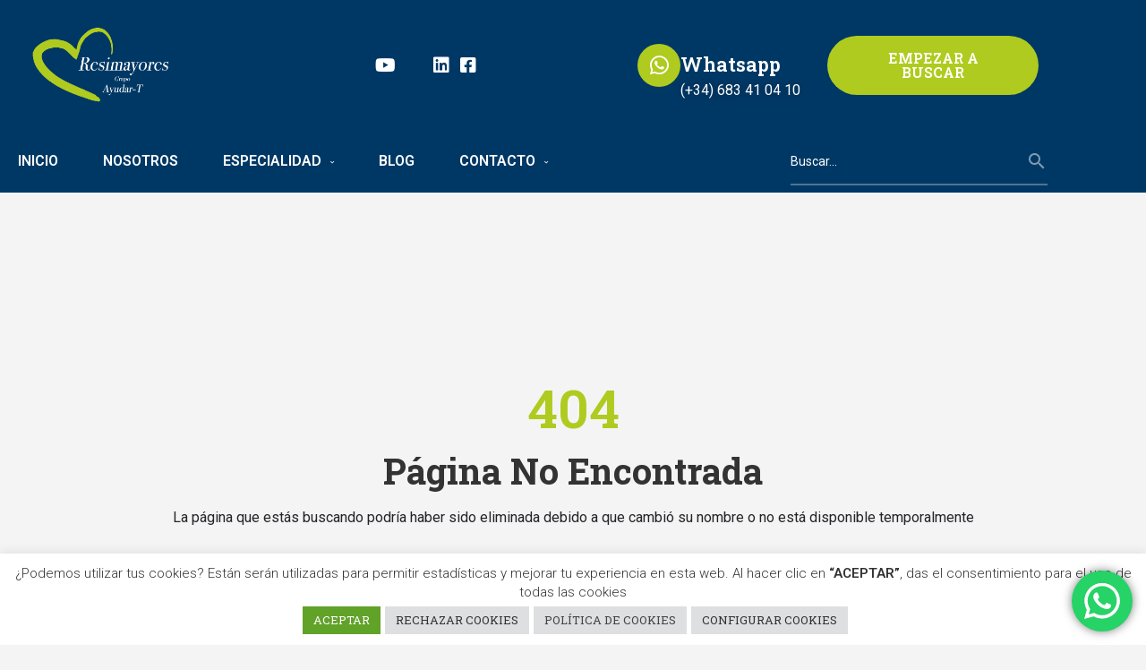

--- FILE ---
content_type: text/html; charset=UTF-8
request_url: https://resimayores.com/404-2/
body_size: 30782
content:
<!DOCTYPE html>
<html lang="es">
<head>
	<meta charset="UTF-8" />
	<meta name="viewport" content="width=device-width, initial-scale=1, user-scalable=yes" />
	<link rel="profile" href="http://gmpg.org/xfn/11" />
	<link rel="pingback" href="https://resimayores.com/xmlrpc.php" />
	<meta name='robots' content='index, follow, max-image-preview:large, max-snippet:-1, max-video-preview:-1' />

	<!-- This site is optimized with the Yoast SEO plugin v26.6 - https://yoast.com/wordpress/plugins/seo/ -->
	<title>404 - Resimayores</title>
	<link rel="canonical" href="https://resimayores.com/404-2/" />
	<meta property="og:locale" content="es_ES" />
	<meta property="og:type" content="article" />
	<meta property="og:title" content="404 - Resimayores" />
	<meta property="og:description" content="404 Página No Encontrada La página que estás buscando podría haber sido eliminada debido a que cambió su nombre o no está disponible temporalmente Volver al Inicio" />
	<meta property="og:url" content="https://resimayores.com/404-2/" />
	<meta property="og:site_name" content="Resimayores" />
	<meta property="article:modified_time" content="2022-09-14T08:55:34+00:00" />
	<meta name="twitter:card" content="summary_large_image" />
	<script type="application/ld+json" class="yoast-schema-graph">{"@context":"https://schema.org","@graph":[{"@type":"WebPage","@id":"https://resimayores.com/404-2/","url":"https://resimayores.com/404-2/","name":"404 - Resimayores","isPartOf":{"@id":"https://resimayores.com/#website"},"datePublished":"2022-09-13T16:56:37+00:00","dateModified":"2022-09-14T08:55:34+00:00","breadcrumb":{"@id":"https://resimayores.com/404-2/#breadcrumb"},"inLanguage":"es","potentialAction":[{"@type":"ReadAction","target":["https://resimayores.com/404-2/"]}]},{"@type":"BreadcrumbList","@id":"https://resimayores.com/404-2/#breadcrumb","itemListElement":[{"@type":"ListItem","position":1,"name":"Portada","item":"https://resimayores.com/"},{"@type":"ListItem","position":2,"name":"404"}]},{"@type":"WebSite","@id":"https://resimayores.com/#website","url":"https://resimayores.com/","name":"Buscador de Residencia para Personas Mayores","description":"Buscador de Residencias para personas mayores","publisher":{"@id":"https://resimayores.com/#organization"},"potentialAction":[{"@type":"SearchAction","target":{"@type":"EntryPoint","urlTemplate":"https://resimayores.com/?s={search_term_string}"},"query-input":{"@type":"PropertyValueSpecification","valueRequired":true,"valueName":"search_term_string"}}],"inLanguage":"es"},{"@type":"Organization","@id":"https://resimayores.com/#organization","name":"Ayudar-T","url":"https://resimayores.com/","logo":{"@type":"ImageObject","inLanguage":"es","@id":"https://resimayores.com/#/schema/logo/image/","url":"https://resimayores.com/wp-content/uploads/2022/08/LOGO.png","contentUrl":"https://resimayores.com/wp-content/uploads/2022/08/LOGO.png","width":5779,"height":2415,"caption":"Ayudar-T"},"image":{"@id":"https://resimayores.com/#/schema/logo/image/"},"sameAs":["https://www.youtube.com/@resimayores/about","https://www.facebook.com/resimayores"]}]}</script>
	<!-- / Yoast SEO plugin. -->


<link rel='dns-prefetch' href='//api.tiles.mapbox.com' />
<link rel='dns-prefetch' href='//cdnjs.cloudflare.com' />
<link rel='dns-prefetch' href='//fonts.googleapis.com' />
<link rel="alternate" type="application/rss+xml" title="Resimayores &raquo; Feed" href="https://resimayores.com/feed/" />
<link rel="alternate" type="application/rss+xml" title="Resimayores &raquo; Feed de los comentarios" href="https://resimayores.com/comments/feed/" />
<link rel="alternate" title="oEmbed (JSON)" type="application/json+oembed" href="https://resimayores.com/wp-json/oembed/1.0/embed?url=https%3A%2F%2Fresimayores.com%2F404-2%2F" />
<link rel="alternate" title="oEmbed (XML)" type="text/xml+oembed" href="https://resimayores.com/wp-json/oembed/1.0/embed?url=https%3A%2F%2Fresimayores.com%2F404-2%2F&#038;format=xml" />
<style id='wp-img-auto-sizes-contain-inline-css' type='text/css'>
img:is([sizes=auto i],[sizes^="auto," i]){contain-intrinsic-size:3000px 1500px}
/*# sourceURL=wp-img-auto-sizes-contain-inline-css */
</style>
<link rel='stylesheet' id='ht_ctc_main_css-css' href='https://resimayores.com/wp-content/plugins/click-to-chat-for-whatsapp/new/inc/assets/css/main.css?ver=4.36' type='text/css' media='all' />
<link rel='stylesheet' id='fluentform-elementor-widget-css' href='https://resimayores.com/wp-content/plugins/fluentform/assets/css/fluent-forms-elementor-widget.css?ver=6.1.14' type='text/css' media='all' />
<link rel='stylesheet' id='jkit-elements-main-css' href='https://resimayores.com/wp-content/plugins/jeg-elementor-kit/assets/css/elements/main.css?ver=3.0.1' type='text/css' media='all' />
<style id='classic-theme-styles-inline-css' type='text/css'>
/*! This file is auto-generated */
.wp-block-button__link{color:#fff;background-color:#32373c;border-radius:9999px;box-shadow:none;text-decoration:none;padding:calc(.667em + 2px) calc(1.333em + 2px);font-size:1.125em}.wp-block-file__button{background:#32373c;color:#fff;text-decoration:none}
/*# sourceURL=/wp-includes/css/classic-themes.min.css */
</style>
<style id='global-styles-inline-css' type='text/css'>
:root{--wp--preset--aspect-ratio--square: 1;--wp--preset--aspect-ratio--4-3: 4/3;--wp--preset--aspect-ratio--3-4: 3/4;--wp--preset--aspect-ratio--3-2: 3/2;--wp--preset--aspect-ratio--2-3: 2/3;--wp--preset--aspect-ratio--16-9: 16/9;--wp--preset--aspect-ratio--9-16: 9/16;--wp--preset--color--black: #000000;--wp--preset--color--cyan-bluish-gray: #abb8c3;--wp--preset--color--white: #ffffff;--wp--preset--color--pale-pink: #f78da7;--wp--preset--color--vivid-red: #cf2e2e;--wp--preset--color--luminous-vivid-orange: #ff6900;--wp--preset--color--luminous-vivid-amber: #fcb900;--wp--preset--color--light-green-cyan: #7bdcb5;--wp--preset--color--vivid-green-cyan: #00d084;--wp--preset--color--pale-cyan-blue: #8ed1fc;--wp--preset--color--vivid-cyan-blue: #0693e3;--wp--preset--color--vivid-purple: #9b51e0;--wp--preset--gradient--vivid-cyan-blue-to-vivid-purple: linear-gradient(135deg,rgb(6,147,227) 0%,rgb(155,81,224) 100%);--wp--preset--gradient--light-green-cyan-to-vivid-green-cyan: linear-gradient(135deg,rgb(122,220,180) 0%,rgb(0,208,130) 100%);--wp--preset--gradient--luminous-vivid-amber-to-luminous-vivid-orange: linear-gradient(135deg,rgb(252,185,0) 0%,rgb(255,105,0) 100%);--wp--preset--gradient--luminous-vivid-orange-to-vivid-red: linear-gradient(135deg,rgb(255,105,0) 0%,rgb(207,46,46) 100%);--wp--preset--gradient--very-light-gray-to-cyan-bluish-gray: linear-gradient(135deg,rgb(238,238,238) 0%,rgb(169,184,195) 100%);--wp--preset--gradient--cool-to-warm-spectrum: linear-gradient(135deg,rgb(74,234,220) 0%,rgb(151,120,209) 20%,rgb(207,42,186) 40%,rgb(238,44,130) 60%,rgb(251,105,98) 80%,rgb(254,248,76) 100%);--wp--preset--gradient--blush-light-purple: linear-gradient(135deg,rgb(255,206,236) 0%,rgb(152,150,240) 100%);--wp--preset--gradient--blush-bordeaux: linear-gradient(135deg,rgb(254,205,165) 0%,rgb(254,45,45) 50%,rgb(107,0,62) 100%);--wp--preset--gradient--luminous-dusk: linear-gradient(135deg,rgb(255,203,112) 0%,rgb(199,81,192) 50%,rgb(65,88,208) 100%);--wp--preset--gradient--pale-ocean: linear-gradient(135deg,rgb(255,245,203) 0%,rgb(182,227,212) 50%,rgb(51,167,181) 100%);--wp--preset--gradient--electric-grass: linear-gradient(135deg,rgb(202,248,128) 0%,rgb(113,206,126) 100%);--wp--preset--gradient--midnight: linear-gradient(135deg,rgb(2,3,129) 0%,rgb(40,116,252) 100%);--wp--preset--font-size--small: 13px;--wp--preset--font-size--medium: 20px;--wp--preset--font-size--large: 36px;--wp--preset--font-size--x-large: 42px;--wp--preset--spacing--20: 0.44rem;--wp--preset--spacing--30: 0.67rem;--wp--preset--spacing--40: 1rem;--wp--preset--spacing--50: 1.5rem;--wp--preset--spacing--60: 2.25rem;--wp--preset--spacing--70: 3.38rem;--wp--preset--spacing--80: 5.06rem;--wp--preset--shadow--natural: 6px 6px 9px rgba(0, 0, 0, 0.2);--wp--preset--shadow--deep: 12px 12px 50px rgba(0, 0, 0, 0.4);--wp--preset--shadow--sharp: 6px 6px 0px rgba(0, 0, 0, 0.2);--wp--preset--shadow--outlined: 6px 6px 0px -3px rgb(255, 255, 255), 6px 6px rgb(0, 0, 0);--wp--preset--shadow--crisp: 6px 6px 0px rgb(0, 0, 0);}:where(.is-layout-flex){gap: 0.5em;}:where(.is-layout-grid){gap: 0.5em;}body .is-layout-flex{display: flex;}.is-layout-flex{flex-wrap: wrap;align-items: center;}.is-layout-flex > :is(*, div){margin: 0;}body .is-layout-grid{display: grid;}.is-layout-grid > :is(*, div){margin: 0;}:where(.wp-block-columns.is-layout-flex){gap: 2em;}:where(.wp-block-columns.is-layout-grid){gap: 2em;}:where(.wp-block-post-template.is-layout-flex){gap: 1.25em;}:where(.wp-block-post-template.is-layout-grid){gap: 1.25em;}.has-black-color{color: var(--wp--preset--color--black) !important;}.has-cyan-bluish-gray-color{color: var(--wp--preset--color--cyan-bluish-gray) !important;}.has-white-color{color: var(--wp--preset--color--white) !important;}.has-pale-pink-color{color: var(--wp--preset--color--pale-pink) !important;}.has-vivid-red-color{color: var(--wp--preset--color--vivid-red) !important;}.has-luminous-vivid-orange-color{color: var(--wp--preset--color--luminous-vivid-orange) !important;}.has-luminous-vivid-amber-color{color: var(--wp--preset--color--luminous-vivid-amber) !important;}.has-light-green-cyan-color{color: var(--wp--preset--color--light-green-cyan) !important;}.has-vivid-green-cyan-color{color: var(--wp--preset--color--vivid-green-cyan) !important;}.has-pale-cyan-blue-color{color: var(--wp--preset--color--pale-cyan-blue) !important;}.has-vivid-cyan-blue-color{color: var(--wp--preset--color--vivid-cyan-blue) !important;}.has-vivid-purple-color{color: var(--wp--preset--color--vivid-purple) !important;}.has-black-background-color{background-color: var(--wp--preset--color--black) !important;}.has-cyan-bluish-gray-background-color{background-color: var(--wp--preset--color--cyan-bluish-gray) !important;}.has-white-background-color{background-color: var(--wp--preset--color--white) !important;}.has-pale-pink-background-color{background-color: var(--wp--preset--color--pale-pink) !important;}.has-vivid-red-background-color{background-color: var(--wp--preset--color--vivid-red) !important;}.has-luminous-vivid-orange-background-color{background-color: var(--wp--preset--color--luminous-vivid-orange) !important;}.has-luminous-vivid-amber-background-color{background-color: var(--wp--preset--color--luminous-vivid-amber) !important;}.has-light-green-cyan-background-color{background-color: var(--wp--preset--color--light-green-cyan) !important;}.has-vivid-green-cyan-background-color{background-color: var(--wp--preset--color--vivid-green-cyan) !important;}.has-pale-cyan-blue-background-color{background-color: var(--wp--preset--color--pale-cyan-blue) !important;}.has-vivid-cyan-blue-background-color{background-color: var(--wp--preset--color--vivid-cyan-blue) !important;}.has-vivid-purple-background-color{background-color: var(--wp--preset--color--vivid-purple) !important;}.has-black-border-color{border-color: var(--wp--preset--color--black) !important;}.has-cyan-bluish-gray-border-color{border-color: var(--wp--preset--color--cyan-bluish-gray) !important;}.has-white-border-color{border-color: var(--wp--preset--color--white) !important;}.has-pale-pink-border-color{border-color: var(--wp--preset--color--pale-pink) !important;}.has-vivid-red-border-color{border-color: var(--wp--preset--color--vivid-red) !important;}.has-luminous-vivid-orange-border-color{border-color: var(--wp--preset--color--luminous-vivid-orange) !important;}.has-luminous-vivid-amber-border-color{border-color: var(--wp--preset--color--luminous-vivid-amber) !important;}.has-light-green-cyan-border-color{border-color: var(--wp--preset--color--light-green-cyan) !important;}.has-vivid-green-cyan-border-color{border-color: var(--wp--preset--color--vivid-green-cyan) !important;}.has-pale-cyan-blue-border-color{border-color: var(--wp--preset--color--pale-cyan-blue) !important;}.has-vivid-cyan-blue-border-color{border-color: var(--wp--preset--color--vivid-cyan-blue) !important;}.has-vivid-purple-border-color{border-color: var(--wp--preset--color--vivid-purple) !important;}.has-vivid-cyan-blue-to-vivid-purple-gradient-background{background: var(--wp--preset--gradient--vivid-cyan-blue-to-vivid-purple) !important;}.has-light-green-cyan-to-vivid-green-cyan-gradient-background{background: var(--wp--preset--gradient--light-green-cyan-to-vivid-green-cyan) !important;}.has-luminous-vivid-amber-to-luminous-vivid-orange-gradient-background{background: var(--wp--preset--gradient--luminous-vivid-amber-to-luminous-vivid-orange) !important;}.has-luminous-vivid-orange-to-vivid-red-gradient-background{background: var(--wp--preset--gradient--luminous-vivid-orange-to-vivid-red) !important;}.has-very-light-gray-to-cyan-bluish-gray-gradient-background{background: var(--wp--preset--gradient--very-light-gray-to-cyan-bluish-gray) !important;}.has-cool-to-warm-spectrum-gradient-background{background: var(--wp--preset--gradient--cool-to-warm-spectrum) !important;}.has-blush-light-purple-gradient-background{background: var(--wp--preset--gradient--blush-light-purple) !important;}.has-blush-bordeaux-gradient-background{background: var(--wp--preset--gradient--blush-bordeaux) !important;}.has-luminous-dusk-gradient-background{background: var(--wp--preset--gradient--luminous-dusk) !important;}.has-pale-ocean-gradient-background{background: var(--wp--preset--gradient--pale-ocean) !important;}.has-electric-grass-gradient-background{background: var(--wp--preset--gradient--electric-grass) !important;}.has-midnight-gradient-background{background: var(--wp--preset--gradient--midnight) !important;}.has-small-font-size{font-size: var(--wp--preset--font-size--small) !important;}.has-medium-font-size{font-size: var(--wp--preset--font-size--medium) !important;}.has-large-font-size{font-size: var(--wp--preset--font-size--large) !important;}.has-x-large-font-size{font-size: var(--wp--preset--font-size--x-large) !important;}
:where(.wp-block-post-template.is-layout-flex){gap: 1.25em;}:where(.wp-block-post-template.is-layout-grid){gap: 1.25em;}
:where(.wp-block-term-template.is-layout-flex){gap: 1.25em;}:where(.wp-block-term-template.is-layout-grid){gap: 1.25em;}
:where(.wp-block-columns.is-layout-flex){gap: 2em;}:where(.wp-block-columns.is-layout-grid){gap: 2em;}
:root :where(.wp-block-pullquote){font-size: 1.5em;line-height: 1.6;}
/*# sourceURL=global-styles-inline-css */
</style>
<link rel='stylesheet' id='contact-form-7-css' href='https://resimayores.com/wp-content/plugins/contact-form-7/includes/css/styles.css?ver=6.1.4' type='text/css' media='all' />
<link rel='stylesheet' id='cookie-law-info-css' href='https://resimayores.com/wp-content/plugins/cookie-law-info/legacy/public/css/cookie-law-info-public.css?ver=3.3.9.1' type='text/css' media='all' />
<link rel='stylesheet' id='cookie-law-info-gdpr-css' href='https://resimayores.com/wp-content/plugins/cookie-law-info/legacy/public/css/cookie-law-info-gdpr.css?ver=3.3.9.1' type='text/css' media='all' />
<link rel='stylesheet' id='woocommerce-layout-css' href='https://resimayores.com/wp-content/plugins/woocommerce/assets/css/woocommerce-layout.css?ver=10.4.2' type='text/css' media='all' />
<link rel='stylesheet' id='woocommerce-smallscreen-css' href='https://resimayores.com/wp-content/plugins/woocommerce/assets/css/woocommerce-smallscreen.css?ver=10.4.2' type='text/css' media='only screen and (max-width: 768px)' />
<link rel='stylesheet' id='woocommerce-general-css' href='https://resimayores.com/wp-content/plugins/woocommerce/assets/css/woocommerce.css?ver=10.4.2' type='text/css' media='all' />
<style id='woocommerce-inline-inline-css' type='text/css'>
.woocommerce form .form-row .required { visibility: visible; }
/*# sourceURL=woocommerce-inline-inline-css */
</style>
<link rel='stylesheet' id='wpcf7-redirect-script-frontend-css' href='https://resimayores.com/wp-content/plugins/wpcf7-redirect/build/assets/frontend-script.css?ver=2c532d7e2be36f6af233' type='text/css' media='all' />
<link rel='stylesheet' id='elementor-icons-css' href='https://resimayores.com/wp-content/plugins/elementor/assets/lib/eicons/css/elementor-icons.min.css?ver=5.45.0' type='text/css' media='all' />
<link rel='stylesheet' id='elementor-frontend-css' href='https://resimayores.com/wp-content/plugins/elementor/assets/css/frontend.min.css?ver=3.34.0' type='text/css' media='all' />
<link rel='stylesheet' id='elementor-post-8-css' href='https://resimayores.com/wp-content/uploads/elementor/css/post-8.css?ver=1768934740' type='text/css' media='all' />
<link rel='stylesheet' id='font-awesome-5-all-css' href='https://resimayores.com/wp-content/plugins/elementor/assets/lib/font-awesome/css/all.min.css?ver=3.34.0' type='text/css' media='all' />
<link rel='stylesheet' id='font-awesome-4-shim-css' href='https://resimayores.com/wp-content/plugins/elementor/assets/lib/font-awesome/css/v4-shims.min.css?ver=3.34.0' type='text/css' media='all' />
<link rel='stylesheet' id='she-header-style-css' href='https://resimayores.com/wp-content/plugins/sticky-header-effects-for-elementor/assets/css/she-header-style.css?ver=2.1.6' type='text/css' media='all' />
<link rel='stylesheet' id='widget-heading-css' href='https://resimayores.com/wp-content/plugins/elementor/assets/css/widget-heading.min.css?ver=3.34.0' type='text/css' media='all' />
<link rel='stylesheet' id='e-animation-float-css' href='https://resimayores.com/wp-content/plugins/elementor/assets/lib/animations/styles/e-animation-float.min.css?ver=3.34.0' type='text/css' media='all' />
<link rel='stylesheet' id='elementor-post-800-css' href='https://resimayores.com/wp-content/uploads/elementor/css/post-800.css?ver=1768936941' type='text/css' media='all' />
<link rel='stylesheet' id='dflip-style-css' href='https://resimayores.com/wp-content/plugins/3d-flipbook-dflip-lite/assets/css/dflip.min.css?ver=2.4.20' type='text/css' media='all' />
<link rel='preload stylesheet' as='style' onload="this.onload=null;this.rel='stylesheet'" id='mapbox-gl-css' href='https://api.tiles.mapbox.com/mapbox-gl-js/v1.9.0/mapbox-gl.css?ver=2.12' type='text/css' media='all' />
<link rel='stylesheet' id='mylisting-mapbox-css' href='https://resimayores.com/wp-content/themes/my-listing/assets/dist/maps/mapbox/mapbox.css?ver=2.12' type='text/css' media='all' />
<link rel='preload stylesheet' as='style' onload="this.onload=null;this.rel='stylesheet'" id='mylisting-icons-css' href='https://resimayores.com/wp-content/themes/my-listing/assets/dist/icons.css?ver=2.12' type='text/css' media='all' />
<link rel='stylesheet' id='mylisting-material-icons-css' href='https://fonts.googleapis.com/icon?family=Material+Icons&#038;display=swap&#038;ver=6.9' type='text/css' media='all' />
<link rel='stylesheet' id='mylisting-select2-css' href='https://resimayores.com/wp-content/themes/my-listing/assets/vendor/select2/select2.css?ver=4.0.13' type='text/css' media='all' />
<link rel='stylesheet' id='mylisting-vendor-css' href='https://resimayores.com/wp-content/themes/my-listing/assets/dist/vendor.css?ver=2.12' type='text/css' media='all' />
<link rel='stylesheet' id='mylisting-frontend-css' href='https://resimayores.com/wp-content/themes/my-listing/assets/dist/frontend.css?ver=2.12' type='text/css' media='all' />
<link rel='stylesheet' id='ml-max-w-1200-css' href='https://resimayores.com/wp-content/themes/my-listing/assets/dist/max-width-1200.css?ver=2.12' type='text/css' media='(max-width: 1200px)' />
<link rel='stylesheet' id='ml-max-w-992-css' href='https://resimayores.com/wp-content/themes/my-listing/assets/dist/max-width-992.css?ver=2.12' type='text/css' media='(max-width: 992px)' />
<link rel='stylesheet' id='ml-max-w-768-css' href='https://resimayores.com/wp-content/themes/my-listing/assets/dist/max-width-768.css?ver=2.12' type='text/css' media='(max-width: 768px)' />
<link rel='stylesheet' id='ml-max-w-600-css' href='https://resimayores.com/wp-content/themes/my-listing/assets/dist/max-width-600.css?ver=2.12' type='text/css' media='(max-width: 600px)' />
<link rel='stylesheet' id='ml-max-w-480-css' href='https://resimayores.com/wp-content/themes/my-listing/assets/dist/max-width-480.css?ver=2.12' type='text/css' media='(max-width: 480px)' />
<link rel='stylesheet' id='ml-max-w-320-css' href='https://resimayores.com/wp-content/themes/my-listing/assets/dist/max-width-320.css?ver=2.12' type='text/css' media='(max-width: 320px)' />
<link rel='stylesheet' id='ml-min-w-993-css' href='https://resimayores.com/wp-content/themes/my-listing/assets/dist/min-width-993.css?ver=2.12' type='text/css' media='(min-width: 993px)' />
<link rel='stylesheet' id='ml-min-w-1201-css' href='https://resimayores.com/wp-content/themes/my-listing/assets/dist/min-width-1201.css?ver=2.12' type='text/css' media='(min-width: 1201px)' />
<link rel='stylesheet' id='wc-general-style-css' href='https://resimayores.com/wp-content/themes/my-listing/assets/dist/wc-general-style.css?ver=2.12' type='text/css' media='all' />
<link rel='stylesheet' id='theme-styles-default-css' href='https://resimayores.com/wp-content/themes/my-listing/style.css?ver=6.9' type='text/css' media='all' />
<style id='theme-styles-default-inline-css' type='text/css'>
:root{}
/*# sourceURL=theme-styles-default-inline-css */
</style>
<link rel='stylesheet' id='mylisting-dynamic-styles-css' href='https://resimayores.com/wp-content/uploads/mylisting-dynamic-styles.css?ver=1766408553' type='text/css' media='all' />
<link rel='stylesheet' id='elementor-gf-robotoslab-css' href='https://fonts.googleapis.com/css?family=Roboto+Slab:100,100italic,200,200italic,300,300italic,400,400italic,500,500italic,600,600italic,700,700italic,800,800italic,900,900italic&#038;display=auto' type='text/css' media='all' />
<link rel='stylesheet' id='elementor-gf-roboto-css' href='https://fonts.googleapis.com/css?family=Roboto:100,100italic,200,200italic,300,300italic,400,400italic,500,500italic,600,600italic,700,700italic,800,800italic,900,900italic&#038;display=auto' type='text/css' media='all' />
<script type="text/javascript" src="https://resimayores.com/wp-includes/js/jquery/jquery.min.js?ver=3.7.1" id="jquery-core-js"></script>
<script type="text/javascript" id="cookie-law-info-js-extra">
/* <![CDATA[ */
var Cli_Data = {"nn_cookie_ids":[],"cookielist":[],"non_necessary_cookies":[],"ccpaEnabled":"1","ccpaRegionBased":"","ccpaBarEnabled":"","strictlyEnabled":["necessary","obligatoire"],"ccpaType":"ccpa_gdpr","js_blocking":"1","custom_integration":"","triggerDomRefresh":"","secure_cookies":""};
var cli_cookiebar_settings = {"animate_speed_hide":"500","animate_speed_show":"500","background":"#FFF","border":"#b1a6a6c2","border_on":"","button_1_button_colour":"#61a229","button_1_button_hover":"#4e8221","button_1_link_colour":"#fff","button_1_as_button":"1","button_1_new_win":"","button_2_button_colour":"#dedfe0","button_2_button_hover":"#b2b2b3","button_2_link_colour":"#444","button_2_as_button":"1","button_2_hidebar":"","button_3_button_colour":"#dedfe0","button_3_button_hover":"#b2b2b3","button_3_link_colour":"#333333","button_3_as_button":"1","button_3_new_win":"","button_4_button_colour":"#dedfe0","button_4_button_hover":"#b2b2b3","button_4_link_colour":"#333333","button_4_as_button":"1","button_7_button_colour":"#61a229","button_7_button_hover":"#4e8221","button_7_link_colour":"#fff","button_7_as_button":"1","button_7_new_win":"","font_family":"inherit","header_fix":"","notify_animate_hide":"1","notify_animate_show":"","notify_div_id":"#cookie-law-info-bar","notify_position_horizontal":"right","notify_position_vertical":"bottom","scroll_close":"","scroll_close_reload":"","accept_close_reload":"","reject_close_reload":"","showagain_tab":"","showagain_background":"#fff","showagain_border":"#000","showagain_div_id":"#cookie-law-info-again","showagain_x_position":"100px","text":"#333333","show_once_yn":"","show_once":"10000","logging_on":"","as_popup":"","popup_overlay":"1","bar_heading_text":"","cookie_bar_as":"banner","popup_showagain_position":"bottom-right","widget_position":"left"};
var log_object = {"ajax_url":"https://resimayores.com/wp-admin/admin-ajax.php"};
//# sourceURL=cookie-law-info-js-extra
/* ]]> */
</script>
<script type="text/javascript" src="https://resimayores.com/wp-content/plugins/cookie-law-info/legacy/public/js/cookie-law-info-public.js?ver=3.3.9.1" id="cookie-law-info-js"></script>
<script type="text/javascript" id="cookie-law-info-ccpa-js-extra">
/* <![CDATA[ */
var ccpa_data = {"opt_out_prompt":"\u00bfRealmente quieres rechazar?","opt_out_confirm":"Confirmar","opt_out_cancel":"Cancelar"};
//# sourceURL=cookie-law-info-ccpa-js-extra
/* ]]> */
</script>
<script type="text/javascript" src="https://resimayores.com/wp-content/plugins/cookie-law-info/legacy/admin/modules/ccpa/assets/js/cookie-law-info-ccpa.js?ver=3.3.9.1" id="cookie-law-info-ccpa-js"></script>
<script type="text/javascript" src="https://resimayores.com/wp-content/plugins/woocommerce/assets/js/jquery-blockui/jquery.blockUI.min.js?ver=2.7.0-wc.10.4.2" id="wc-jquery-blockui-js" defer="defer" data-wp-strategy="defer"></script>
<script type="text/javascript" id="wc-add-to-cart-js-extra">
/* <![CDATA[ */
var wc_add_to_cart_params = {"ajax_url":"/wp-admin/admin-ajax.php","wc_ajax_url":"/?wc-ajax=%%endpoint%%","i18n_view_cart":"Ver carrito","cart_url":"https://resimayores.com/?page_id=140","is_cart":"","cart_redirect_after_add":"no"};
//# sourceURL=wc-add-to-cart-js-extra
/* ]]> */
</script>
<script type="text/javascript" src="https://resimayores.com/wp-content/plugins/woocommerce/assets/js/frontend/add-to-cart.min.js?ver=10.4.2" id="wc-add-to-cart-js" defer="defer" data-wp-strategy="defer"></script>
<script type="text/javascript" src="https://resimayores.com/wp-content/plugins/woocommerce/assets/js/js-cookie/js.cookie.min.js?ver=2.1.4-wc.10.4.2" id="wc-js-cookie-js" defer="defer" data-wp-strategy="defer"></script>
<script type="text/javascript" id="woocommerce-js-extra">
/* <![CDATA[ */
var woocommerce_params = {"ajax_url":"/wp-admin/admin-ajax.php","wc_ajax_url":"/?wc-ajax=%%endpoint%%","i18n_password_show":"Mostrar contrase\u00f1a","i18n_password_hide":"Ocultar contrase\u00f1a"};
//# sourceURL=woocommerce-js-extra
/* ]]> */
</script>
<script type="text/javascript" src="https://resimayores.com/wp-content/plugins/woocommerce/assets/js/frontend/woocommerce.min.js?ver=10.4.2" id="woocommerce-js" defer="defer" data-wp-strategy="defer"></script>
<script type="text/javascript" src="https://resimayores.com/wp-content/plugins/elementor/assets/lib/font-awesome/js/v4-shims.min.js?ver=3.34.0" id="font-awesome-4-shim-js"></script>
<script type="text/javascript" src="https://resimayores.com/wp-content/plugins/sticky-header-effects-for-elementor/assets/js/she-header.js?ver=2.1.6" id="she-header-js"></script>
<link rel="https://api.w.org/" href="https://resimayores.com/wp-json/" /><link rel="alternate" title="JSON" type="application/json" href="https://resimayores.com/wp-json/wp/v2/pages/800" /><link rel="EditURI" type="application/rsd+xml" title="RSD" href="https://resimayores.com/xmlrpc.php?rsd" />
<meta name="generator" content="WordPress 6.9" />
<meta name="generator" content="WooCommerce 10.4.2" />
<link rel='shortlink' href='https://resimayores.com/?p=800' />
<script type="text/javascript">var MyListing = {"Helpers":{},"Handlers":{},"MapConfig":{"ClusterSize":35,"AccessToken":"","Language":"es","TypeRestrictions":[],"CountryRestrictions":[],"CustomSkins":{}}};</script><script type="text/javascript">var CASE27 = {"ajax_url":"https:\/\/resimayores.com\/wp-admin\/admin-ajax.php","login_url":"https:\/\/resimayores.com\/my-account\/","register_url":"https:\/\/resimayores.com\/my-account\/?register","mylisting_ajax_url":"\/?mylisting-ajax=1","theme_folder":"https:\/\/resimayores.com\/wp-content\/themes\/my-listing","theme_version":"2.12","env":"production","ajax_nonce":"ca3aaec821","l10n":{"selectOption":"Seleccionar una opci\u00f3n","errorLoading":"The results could not be loaded.","removeAllItems":"Eliminar todos los items","loadingMore":"Espere cargando resultados...","noResults":"No hemos encontrado","searching":"Buscando...","datepicker":{"format":"DD MMMM, YY","timeFormat":"h:mm A","dateTimeFormat":"DD MMMM, YY, h:mm A","timePicker24Hour":false,"firstDay":1,"applyLabel":"Apply","cancelLabel":"Cancel","customRangeLabel":"Custom Range","daysOfWeek":["Su","Mo","Tu","We","Th","Fr","Sa"],"monthNames":["Enero","Febrero","Marzo","Abril","Mayo","Junio","Julio","Agosto","Septiembre","OCtubre","Noviembre","Diciembre"]},"irreversible_action":"This is an irreversible action. Proceed anyway?","delete_listing_confirm":"\u00bfEst\u00e1s seguro de eliminar esta sede?","copied_to_clipboard":"Copied!","nearby_listings_location_required":"Introduzca localidad para buscar alguna cercana","nearby_listings_retrieving_location":"Obteniendo informaci\u00f3n...","nearby_listings_searching":"Buscando centro por cercan\u00eda..","geolocation_failed":"You must enable location to use this feature.","something_went_wrong":"Something went wrong.","all_in_category":"Todos \"%s\"","invalid_file_type":"Invalid file type. Accepted types:","file_limit_exceeded":"You have exceeded the file upload limit (%d).","file_size_limit":"This attachement (%s) exceeds upload size limit (%d).","terms_limit":"You can select a maximum of %s item(s) for this field.","input_too_short":"Field value can't be shorter than %d characters.","input_too_long":"Field value can't be longer than %d characters."},"woocommerce":[],"map_provider":"mapbox","google_btn_local":"es_ES","caption1":"false","caption2":"false","close_on_scroll":"1","recaptcha_type":"v2","recaptcha_key":"6LfYgd0hAAAAAI8Nsf3-nuKQARM40GEk1UBO0KKN","select2_keep_open_multi":"1","js_field_html_img":"<div class=\"uploaded-file uploaded-image review-gallery-image job-manager-uploaded-file\">\t<span class=\"uploaded-file-preview\">\t\t\t\t\t<span class=\"job-manager-uploaded-file-preview\">\t\t\t\t<img alt=\"Uploaded file\" src=\"\">\t\t\t<\/span>\t\t\t\t<a href=\"#\" class=\"remove-uploaded-file review-gallery-image-remove job-manager-remove-uploaded-file\"><i class=\"mi delete\"><\/i><\/a>\t<\/span>\t<input type=\"hidden\" class=\"input-text\" name=\"\" value=\"b64:\"><\/div>","js_field_html":"<div class=\"uploaded-file  review-gallery-image job-manager-uploaded-file\">\t<span class=\"uploaded-file-preview\">\t\t\t\t\t<span class=\"job-manager-uploaded-file-name\">\t\t\t\t<i class=\"mi insert_drive_file uploaded-file-icon\"><\/i>\t\t\t\t<code><\/code>\t\t\t<\/span>\t\t\t\t<a href=\"#\" class=\"remove-uploaded-file review-gallery-image-remove job-manager-remove-uploaded-file\"><i class=\"mi delete\"><\/i><\/a>\t<\/span>\t<input type=\"hidden\" class=\"input-text\" name=\"\" value=\"b64:\"><\/div>"};</script>	<noscript><style>.woocommerce-product-gallery{ opacity: 1 !important; }</style></noscript>
	<meta name="generator" content="Elementor 3.34.0; features: additional_custom_breakpoints; settings: css_print_method-external, google_font-enabled, font_display-auto">
<style type="text/css">.recentcomments a{display:inline !important;padding:0 !important;margin:0 !important;}</style>			<style>
				.e-con.e-parent:nth-of-type(n+4):not(.e-lazyloaded):not(.e-no-lazyload),
				.e-con.e-parent:nth-of-type(n+4):not(.e-lazyloaded):not(.e-no-lazyload) * {
					background-image: none !important;
				}
				@media screen and (max-height: 1024px) {
					.e-con.e-parent:nth-of-type(n+3):not(.e-lazyloaded):not(.e-no-lazyload),
					.e-con.e-parent:nth-of-type(n+3):not(.e-lazyloaded):not(.e-no-lazyload) * {
						background-image: none !important;
					}
				}
				@media screen and (max-height: 640px) {
					.e-con.e-parent:nth-of-type(n+2):not(.e-lazyloaded):not(.e-no-lazyload),
					.e-con.e-parent:nth-of-type(n+2):not(.e-lazyloaded):not(.e-no-lazyload) * {
						background-image: none !important;
					}
				}
			</style>
			<!-- Google tag (gtag.js) -->
<script async src="https://www.googletagmanager.com/gtag/js?id=AW-16679398635"></script>
<script>
  window.dataLayer = window.dataLayer || [];
  function gtag(){dataLayer.push(arguments);}
  gtag('js', new Date());

  gtag('config', 'AW-16679398635');
</script>
<script>
  gtag('config', 'AW-16679398635/eOUwCIDsweoZEOvZrZE-', {
    'phone_conversion_number': '683410410'
  });
</script>
<!-- Google tag (gtag.js) -->
<script async src="https://www.googletagmanager.com/gtag/js?id=G-E5KN98J7FG"></script>
<script>
  window.dataLayer = window.dataLayer || [];
  function gtag(){dataLayer.push(arguments);}
  gtag('js', new Date());

  gtag('config', 'G-E5KN98J7FG');
</script><link rel="icon" href="https://resimayores.com/wp-content/uploads/2022/08/cropped-favicon-32x32.png" sizes="32x32" />
<link rel="icon" href="https://resimayores.com/wp-content/uploads/2022/08/cropped-favicon-192x192.png" sizes="192x192" />
<link rel="apple-touch-icon" href="https://resimayores.com/wp-content/uploads/2022/08/cropped-favicon-180x180.png" />
<meta name="msapplication-TileImage" content="https://resimayores.com/wp-content/uploads/2022/08/cropped-favicon-270x270.png" />
<style type="text/css" id="mylisting-typography"></style></head>

<body class="wp-singular page-template-default page page-id-800 wp-theme-my-listing theme-my-listing woocommerce-no-js jkit-color-scheme my-listing elementor-default elementor-kit-8 elementor-page elementor-page-800">
<div id="page" class="jkit-template  site">

				<header id="masthead" itemscope="itemscope" itemtype="https://schema.org/WPHeader">
					<style>.elementor-286 .elementor-element.elementor-element-2e2db984 > .elementor-container > .elementor-column > .elementor-widget-wrap{align-content:center;align-items:center;}.elementor-286 .elementor-element.elementor-element-2e2db984:not(.elementor-motion-effects-element-type-background), .elementor-286 .elementor-element.elementor-element-2e2db984 > .elementor-motion-effects-container > .elementor-motion-effects-layer{background-color:var( --e-global-color-primary );}.elementor-286 .elementor-element.elementor-element-2e2db984 > .elementor-container{max-width:1170px;}.elementor-286 .elementor-element.elementor-element-2e2db984{transition:background 0.3s, border 0.3s, border-radius 0.3s, box-shadow 0.3s;padding:30px 0px 30px 0px;z-index:2;}.elementor-286 .elementor-element.elementor-element-2e2db984 > .elementor-background-overlay{transition:background 0.3s, border-radius 0.3s, opacity 0.3s;}.elementor-286 .elementor-element.elementor-element-5505ebf7 > .elementor-element-populated{padding:0px 0px 0px 10px;}.elementor-286 .elementor-element.elementor-element-12291ada{text-align:start;}.elementor-286 .elementor-element.elementor-element-12291ada img{width:50%;}.elementor-286 .elementor-element.elementor-element-31e418b4.elementor-column > .elementor-widget-wrap{justify-content:center;}.elementor-286 .elementor-element.elementor-element-31e418b4 > .elementor-widget-wrap > .elementor-widget:not(.elementor-widget__width-auto):not(.elementor-widget__width-initial):not(:last-child):not(.elementor-absolute){margin-block-end:: 5px;}.elementor-286 .elementor-element.elementor-element-31e418b4 > .elementor-element-populated{padding:0px 30px 0px 0px;}.elementor-286 .elementor-element.elementor-element-1b3e5a42{width:var( --container-widget-width, 105.652% );max-width:105.652%;--container-widget-width:105.652%;--container-widget-flex-grow:0;--e-icon-list-icon-size:20px;--icon-vertical-offset:0px;}.elementor-286 .elementor-element.elementor-element-1b3e5a42 .elementor-icon-list-icon i{color:#FFFFFF;transition:color 0.3s;}.elementor-286 .elementor-element.elementor-element-1b3e5a42 .elementor-icon-list-icon svg{fill:#FFFFFF;transition:fill 0.3s;}.elementor-286 .elementor-element.elementor-element-1b3e5a42 .elementor-icon-list-item:hover .elementor-icon-list-icon i{color:var( --e-global-color-accent );}.elementor-286 .elementor-element.elementor-element-1b3e5a42 .elementor-icon-list-item:hover .elementor-icon-list-icon svg{fill:var( --e-global-color-accent );}.elementor-286 .elementor-element.elementor-element-1b3e5a42 .elementor-icon-list-text{color:var( --e-global-color-primary );transition:color 0.3s;}.elementor-286 .elementor-element.elementor-element-5788ba41.elementor-column > .elementor-widget-wrap{justify-content:flex-end;}.elementor-286 .elementor-element.elementor-element-5788ba41 > .elementor-element-populated{padding:0px 30px 0px 0px;}.elementor-286 .elementor-element.elementor-element-fb1255f{width:auto;max-width:auto;align-self:flex-start;}.elementor-286 .elementor-element.elementor-element-fb1255f > .elementor-widget-container{margin:0px 0px 0px 0px;padding:0px 0px 0px 0px;}.elementor-286 .elementor-element.elementor-element-fb1255f .elementor-icon-box-wrapper{align-items:center;text-align:start;gap:20px;}.elementor-286 .elementor-element.elementor-element-fb1255f .elementor-icon-box-title{margin-block-end:0px;color:#FFFFFF;}.elementor-286 .elementor-element.elementor-element-fb1255f.elementor-view-stacked .elementor-icon{background-color:#FFFFFF;fill:var( --e-global-color-accent );color:var( --e-global-color-accent );}.elementor-286 .elementor-element.elementor-element-fb1255f.elementor-view-framed .elementor-icon, .elementor-286 .elementor-element.elementor-element-fb1255f.elementor-view-default .elementor-icon{fill:#FFFFFF;color:#FFFFFF;border-color:#FFFFFF;}.elementor-286 .elementor-element.elementor-element-fb1255f.elementor-view-framed .elementor-icon{background-color:var( --e-global-color-accent );}.elementor-286 .elementor-element.elementor-element-fb1255f.elementor-view-stacked:has(:hover) .elementor-icon,
					 .elementor-286 .elementor-element.elementor-element-fb1255f.elementor-view-stacked:has(:focus) .elementor-icon{background-color:var( --e-global-color-primary );fill:#FFFFFF;color:#FFFFFF;}.elementor-286 .elementor-element.elementor-element-fb1255f.elementor-view-framed:has(:hover) .elementor-icon,
					 .elementor-286 .elementor-element.elementor-element-fb1255f.elementor-view-default:has(:hover) .elementor-icon,
					 .elementor-286 .elementor-element.elementor-element-fb1255f.elementor-view-framed:has(:focus) .elementor-icon,
					 .elementor-286 .elementor-element.elementor-element-fb1255f.elementor-view-default:has(:focus) .elementor-icon{fill:var( --e-global-color-primary );color:var( --e-global-color-primary );border-color:var( --e-global-color-primary );}.elementor-286 .elementor-element.elementor-element-fb1255f.elementor-view-framed:has(:hover) .elementor-icon,
					 .elementor-286 .elementor-element.elementor-element-fb1255f.elementor-view-framed:has(:focus) .elementor-icon{background-color:#FFFFFF;}.elementor-286 .elementor-element.elementor-element-fb1255f .elementor-icon{font-size:24px;border-width:0px 0px 0px 0px;border-radius:50px 50px 50px 50px;}.elementor-286 .elementor-element.elementor-element-fb1255f .elementor-icon-box-title, .elementor-286 .elementor-element.elementor-element-fb1255f .elementor-icon-box-title a{font-size:22px;}.elementor-286 .elementor-element.elementor-element-fb1255f .elementor-icon-box-description{font-family:var( --e-global-typography-text-font-family );font-size:var( --e-global-typography-text-font-size );font-weight:var( --e-global-typography-text-font-weight );text-shadow:0px 0px 10px rgba(0,0,0,0.3);color:#FFFFFF;}.elementor-286 .elementor-element.elementor-element-5897ed85.elementor-column > .elementor-widget-wrap{justify-content:flex-end;}.elementor-286 .elementor-element.elementor-element-5897ed85 > .elementor-element-populated{padding:0px 10px 0px 0px;}.elementor-286 .elementor-element.elementor-element-6929657a .elementor-button{background-color:var( --e-global-color-accent );font-family:var( --e-global-typography-accent-font-family );font-size:var( --e-global-typography-accent-font-size );font-weight:var( --e-global-typography-accent-font-weight );fill:#FFFFFF;color:#FFFFFF;border-radius:50px 50px 50px 50px;padding:17px 40px 17px 40px;}.elementor-286 .elementor-element.elementor-element-6929657a .elementor-button:hover, .elementor-286 .elementor-element.elementor-element-6929657a .elementor-button:focus{background-color:#FFFFFF;color:var( --e-global-color-primary );border-color:#6EC1E4;}.elementor-286 .elementor-element.elementor-element-6929657a .elementor-button:hover svg, .elementor-286 .elementor-element.elementor-element-6929657a .elementor-button:focus svg{fill:var( --e-global-color-primary );}.elementor-286 .elementor-element.elementor-element-1e987dc0 > .elementor-container > .elementor-column > .elementor-widget-wrap{align-content:center;align-items:center;}.elementor-286 .elementor-element.elementor-element-1e987dc0:not(.elementor-motion-effects-element-type-background), .elementor-286 .elementor-element.elementor-element-1e987dc0 > .elementor-motion-effects-container > .elementor-motion-effects-layer{background-color:#003865;}.elementor-286 .elementor-element.elementor-element-1e987dc0 > .elementor-container{max-width:1170px;}.elementor-286 .elementor-element.elementor-element-1e987dc0{transition:background 0.3s, border 0.3s, border-radius 0.3s, box-shadow 0.3s;padding:0px 10px 0px 10px;z-index:2;}.elementor-286 .elementor-element.elementor-element-1e987dc0 > .elementor-background-overlay{transition:background 0.3s, border-radius 0.3s, opacity 0.3s;}.elementor-286 .elementor-element.elementor-element-601d9ed:not(.elementor-motion-effects-element-type-background) > .elementor-widget-wrap, .elementor-286 .elementor-element.elementor-element-601d9ed > .elementor-widget-wrap > .elementor-motion-effects-container > .elementor-motion-effects-layer{background-color:var( --e-global-color-primary );}.elementor-286 .elementor-element.elementor-element-601d9ed > .elementor-element-populated{transition:background 0.3s, border 0.3s, border-radius 0.3s, box-shadow 0.3s;margin:0px 10px 0px 10px;--e-column-margin-right:10px;--e-column-margin-left:10px;padding:0px 0px 0px 0px;}.elementor-286 .elementor-element.elementor-element-601d9ed > .elementor-element-populated > .elementor-background-overlay{transition:background 0.3s, border-radius 0.3s, opacity 0.3s;}.elementor-286 .elementor-element.elementor-element-57c9853e > .elementor-container > .elementor-column > .elementor-widget-wrap{align-content:center;align-items:center;}.elementor-286 .elementor-element.elementor-element-57c9853e:not(.elementor-motion-effects-element-type-background), .elementor-286 .elementor-element.elementor-element-57c9853e > .elementor-motion-effects-container > .elementor-motion-effects-layer{background-color:var( --e-global-color-primary );}.elementor-286 .elementor-element.elementor-element-57c9853e > .elementor-container{max-width:1170px;}.elementor-286 .elementor-element.elementor-element-57c9853e{border-style:solid;border-width:0px 0px 0px 0px;border-color:#FFFFFF;transition:background 0.3s, border 0.3s, border-radius 0.3s, box-shadow 0.3s;}.elementor-286 .elementor-element.elementor-element-57c9853e > .elementor-background-overlay{transition:background 0.3s, border-radius 0.3s, opacity 0.3s;}.elementor-286 .elementor-element.elementor-element-1e952914 .jeg-elementor-kit.jkit-nav-menu .jkit-menu-wrapper .jkit-menu li.menu-item-has-children .sub-menu{background-color:#FFFFFF;margin:0px 0px 0px 0px;padding:10px 10px 10px 10px;border-radius:0px 0px 10px 10px;min-width:220px;box-shadow:0px 3px 15px 0px rgba(0, 0, 0, 0.1);}.elementor-286 .elementor-element.elementor-element-1e952914 .jeg-elementor-kit.jkit-nav-menu .jkit-hamburger-menu{background-color:#FFFFFF00;float:right;border-style:solid;}.elementor-286 .elementor-element.elementor-element-1e952914 .jeg-elementor-kit.jkit-nav-menu .jkit-menu-wrapper .jkit-nav-identity-panel .jkit-close-menu{background-color:var( --e-global-color-primary );border-style:solid;}.elementor-286 .elementor-element.elementor-element-1e952914 .jeg-elementor-kit.jkit-nav-menu .jkit-menu-wrapper .jkit-nav-identity-panel .jkit-close-menu:not(.hover-gradient):hover, .elementor-286 .elementor-element.elementor-element-1e952914 .jeg-elementor-kit.jkit-nav-menu .jkit-menu-wrapper .jkit-nav-identity-panel .jkit-close-menu.hover-gradient:before{background-color:var( --e-global-color-accent );}.elementor-286 .elementor-element.elementor-element-1e952914 .jeg-elementor-kit.jkit-nav-menu .jkit-menu > ul, .elementor-286 .elementor-element.elementor-element-1e952914 .jeg-elementor-kit.jkit-nav-menu .jkit-menu-wrapper:not(.active) .jkit-menu, .elementor-286 .elementor-element.elementor-element-1e952914 .jeg-elementor-kit.jkit-nav-menu .jkit-menu-wrapper:not(.active) .jkit-menu > li > a{display:flex;}.elementor-286 .elementor-element.elementor-element-1e952914 .jeg-elementor-kit.jkit-nav-menu .jkit-menu-wrapper .jkit-menu{justify-content:flex-start;}.elementor-286 .elementor-element.elementor-element-1e952914 .jeg-elementor-kit.jkit-nav-menu .jkit-menu-wrapper .jkit-menu .menu-item .sub-menu{left:unset;top:100%;right:unset;bottom:unset;}.elementor-286 .elementor-element.elementor-element-1e952914 .jeg-elementor-kit.jkit-nav-menu .jkit-menu-wrapper .jkit-menu .menu-item .sub-menu .menu-item .sub-menu{left:unset;top:100%;right:unset;bottom:unset;}.elementor-286 .elementor-element.elementor-element-1e952914 .jeg-elementor-kit.jkit-nav-menu .jkit-menu-wrapper{height:70px;padding:0px 0px 0px 0px;margin:0px 0px 0px 0px;border-radius:0px 0px 0px 0px;}.elementor-286 .elementor-element.elementor-element-1e952914 .jeg-elementor-kit.jkit-nav-menu .jkit-menu-wrapper .jkit-menu > li > a{font-family:"Roboto";font-size:16px;font-weight:600;padding:0px 50px 0px 0px;color:#FFFFFF;}.elementor-286 .elementor-element.elementor-element-1e952914 .jeg-elementor-kit.jkit-nav-menu .jkit-menu-wrapper .jkit-menu > li > a i{font-size:5px;}.elementor-286 .elementor-element.elementor-element-1e952914 .jeg-elementor-kit.jkit-nav-menu .jkit-menu-wrapper .jkit-menu > li > a svg{width:5px;fill:#FFFFFF;}.elementor-286 .elementor-element.elementor-element-1e952914 .jeg-elementor-kit.jkit-nav-menu .jkit-menu-wrapper .jkit-menu > li:not(.hover-gradient, .current-menu-item):hover > a{color:var( --e-global-color-accent );}.elementor-286 .elementor-element.elementor-element-1e952914 .jeg-elementor-kit.jkit-nav-menu .jkit-menu-wrapper .jkit-menu > li:not(.hover-gradient, .current-menu-item):hover > a svg{fill:var( --e-global-color-accent );}.elementor-286 .elementor-element.elementor-element-1e952914 .jeg-elementor-kit.jkit-nav-menu .jkit-menu-wrapper .jkit-menu > li.current-menu-item > a, .elementor-286 .elementor-element.elementor-element-1e952914 .jeg-elementor-kit.jkit-nav-menu .jkit-menu-wrapper .jkit-menu > li.current-menu-ancestor > a{color:var( --e-global-color-accent );}.elementor-286 .elementor-element.elementor-element-1e952914 .jeg-elementor-kit.jkit-nav-menu .jkit-menu-wrapper .jkit-menu > li.current-menu-item > a svg, .elementor-286 .elementor-element.elementor-element-1e952914 .jeg-elementor-kit.jkit-nav-menu .jkit-menu-wrapper .jkit-menu > li.current-menu-ancestor > a svg{fill:var( --e-global-color-accent );}.elementor-286 .elementor-element.elementor-element-1e952914 .jeg-elementor-kit.jkit-nav-menu .jkit-menu-wrapper .jkit-menu li.menu-item-has-children > a i, .elementor-286 .elementor-element.elementor-element-1e952914 .jeg-elementor-kit.jkit-nav-menu .jkit-menu-wrapper .jkit-menu li.menu-item-has-children > a svg, .elementor-286 .elementor-element.elementor-element-1e952914 .jeg-elementor-kit.jkit-nav-menu .jkit-menu-wrapper .jkit-menu li.has-mega-menu > a i, .elementor-286 .elementor-element.elementor-element-1e952914 .jeg-elementor-kit.jkit-nav-menu .jkit-menu-wrapper .jkit-menu li.has-mega-menu > a svg{margin:3px 0px 0px 10px;}.elementor-286 .elementor-element.elementor-element-1e952914 .jeg-elementor-kit.jkit-nav-menu .jkit-menu-wrapper .jkit-menu .sub-menu li a{font-family:"Roboto";font-weight:400;}.elementor-286 .elementor-element.elementor-element-1e952914 .jeg-elementor-kit.jkit-nav-menu .jkit-menu-wrapper .jkit-menu .sub-menu li > a{color:var( --e-global-color-primary );}.elementor-286 .elementor-element.elementor-element-1e952914 .jeg-elementor-kit.jkit-nav-menu .jkit-menu-wrapper .jkit-menu .sub-menu li > a svg{fill:var( --e-global-color-primary );}.elementor-286 .elementor-element.elementor-element-1e952914 .jeg-elementor-kit.jkit-nav-menu .jkit-menu-wrapper .jkit-menu .sub-menu li:not(.hover-gradient, .current-menu-item):hover > a{color:var( --e-global-color-accent );}.elementor-286 .elementor-element.elementor-element-1e952914 .jeg-elementor-kit.jkit-nav-menu .jkit-menu-wrapper .jkit-menu .sub-menu li:not(.hover-gradient, .current-menu-item):hover > a svg{fill:var( --e-global-color-accent );}.elementor-286 .elementor-element.elementor-element-1e952914 .jeg-elementor-kit.jkit-nav-menu .jkit-menu-wrapper .jkit-menu .sub-menu li.current-menu-item > a{color:var( --e-global-color-accent );}.elementor-286 .elementor-element.elementor-element-1e952914 .jeg-elementor-kit.jkit-nav-menu .jkit-menu-wrapper .jkit-menu .sub-menu li.current-menu-item > a svg{fill:var( --e-global-color-accent );}.elementor-286 .elementor-element.elementor-element-1e952914 .jeg-elementor-kit.jkit-nav-menu .jkit-menu-wrapper .jkit-nav-identity-panel .jkit-nav-site-title .jkit-nav-logo img{object-fit:cover;}.elementor-bc-flex-widget .elementor-286 .elementor-element.elementor-element-506a4704.elementor-column .elementor-widget-wrap{align-items:center;}.elementor-286 .elementor-element.elementor-element-506a4704.elementor-column.elementor-element[data-element_type="column"] > .elementor-widget-wrap.elementor-element-populated{align-content:center;align-items:center;}.elementor-286 .elementor-element.elementor-element-506a4704.elementor-column > .elementor-widget-wrap{justify-content:center;}.elementor-286 .elementor-element.elementor-element-506a4704 > .elementor-element-populated, .elementor-286 .elementor-element.elementor-element-506a4704 > .elementor-element-populated > .elementor-background-overlay, .elementor-286 .elementor-element.elementor-element-506a4704 > .elementor-background-slideshow{border-radius:20px 20px 20px 20px;}.elementor-286 .elementor-element.elementor-element-506a4704 > .elementor-element-populated{transition:background 0.3s, border 0.3s, border-radius 0.3s, box-shadow 0.3s;}.elementor-286 .elementor-element.elementor-element-506a4704 > .elementor-element-populated > .elementor-background-overlay{transition:background 0.3s, border-radius 0.3s, opacity 0.3s;}.elementor-286 .elementor-element.elementor-element-d10cbbb{width:100%;max-width:100%;}.elementor-286 .elementor-element.elementor-element-02f34a1:not(.elementor-motion-effects-element-type-background), .elementor-286 .elementor-element.elementor-element-02f34a1 > .elementor-motion-effects-container > .elementor-motion-effects-layer{background-color:var( --e-global-color-primary );}.elementor-286 .elementor-element.elementor-element-02f34a1{transition:background 0.3s, border 0.3s, border-radius 0.3s, box-shadow 0.3s;}.elementor-286 .elementor-element.elementor-element-02f34a1 > .elementor-background-overlay{transition:background 0.3s, border-radius 0.3s, opacity 0.3s;}.elementor-286 .elementor-element.elementor-element-e42f1d2{text-align:start;}.elementor-286 .elementor-element.elementor-element-e42f1d2 img{width:50%;}.elementor-286 .elementor-element.elementor-element-9e2822d .jeg-elementor-kit.jkit-nav-menu .jkit-menu-wrapper .jkit-menu li.menu-item-has-children .sub-menu{background-color:#FFFFFF;margin:0px 0px 0px 0px;padding:10px 10px 10px 10px;border-radius:0px 0px 10px 10px;min-width:220px;box-shadow:0px 3px 15px 0px rgba(0, 0, 0, 0.1);}.elementor-286 .elementor-element.elementor-element-9e2822d .jeg-elementor-kit.jkit-nav-menu .jkit-hamburger-menu{background-color:#FFFFFF00;float:right;border-style:solid;}.elementor-286 .elementor-element.elementor-element-9e2822d .jeg-elementor-kit.jkit-nav-menu .jkit-menu-wrapper .jkit-nav-identity-panel .jkit-close-menu{background-color:var( --e-global-color-primary );border-style:solid;}.elementor-286 .elementor-element.elementor-element-9e2822d .jeg-elementor-kit.jkit-nav-menu .jkit-menu-wrapper .jkit-nav-identity-panel .jkit-close-menu:not(.hover-gradient):hover, .elementor-286 .elementor-element.elementor-element-9e2822d .jeg-elementor-kit.jkit-nav-menu .jkit-menu-wrapper .jkit-nav-identity-panel .jkit-close-menu.hover-gradient:before{background-color:var( --e-global-color-accent );}.elementor-286 .elementor-element.elementor-element-9e2822d .jeg-elementor-kit.jkit-nav-menu .jkit-menu > ul, .elementor-286 .elementor-element.elementor-element-9e2822d .jeg-elementor-kit.jkit-nav-menu .jkit-menu-wrapper:not(.active) .jkit-menu, .elementor-286 .elementor-element.elementor-element-9e2822d .jeg-elementor-kit.jkit-nav-menu .jkit-menu-wrapper:not(.active) .jkit-menu > li > a{display:flex;}.elementor-286 .elementor-element.elementor-element-9e2822d .jeg-elementor-kit.jkit-nav-menu .jkit-menu-wrapper .jkit-menu{justify-content:flex-start;}.elementor-286 .elementor-element.elementor-element-9e2822d .jeg-elementor-kit.jkit-nav-menu .jkit-menu-wrapper .jkit-menu .menu-item .sub-menu{left:unset;top:100%;right:unset;bottom:unset;}.elementor-286 .elementor-element.elementor-element-9e2822d .jeg-elementor-kit.jkit-nav-menu .jkit-menu-wrapper .jkit-menu .menu-item .sub-menu .menu-item .sub-menu{left:unset;top:100%;right:unset;bottom:unset;}.elementor-286 .elementor-element.elementor-element-9e2822d .jeg-elementor-kit.jkit-nav-menu .jkit-menu-wrapper{height:70px;padding:0px 0px 0px 0px;margin:0px 0px 0px 0px;border-radius:0px 0px 0px 0px;}.elementor-286 .elementor-element.elementor-element-9e2822d .jeg-elementor-kit.jkit-nav-menu .jkit-menu-wrapper .jkit-menu > li > a{font-family:"Roboto";font-size:16px;font-weight:600;padding:0px 50px 0px 0px;color:#FFFFFF;}.elementor-286 .elementor-element.elementor-element-9e2822d .jeg-elementor-kit.jkit-nav-menu .jkit-menu-wrapper .jkit-menu > li > a i{font-size:5px;}.elementor-286 .elementor-element.elementor-element-9e2822d .jeg-elementor-kit.jkit-nav-menu .jkit-menu-wrapper .jkit-menu > li > a svg{width:5px;fill:#FFFFFF;}.elementor-286 .elementor-element.elementor-element-9e2822d .jeg-elementor-kit.jkit-nav-menu .jkit-menu-wrapper .jkit-menu > li:not(.hover-gradient, .current-menu-item):hover > a{color:var( --e-global-color-accent );}.elementor-286 .elementor-element.elementor-element-9e2822d .jeg-elementor-kit.jkit-nav-menu .jkit-menu-wrapper .jkit-menu > li:not(.hover-gradient, .current-menu-item):hover > a svg{fill:var( --e-global-color-accent );}.elementor-286 .elementor-element.elementor-element-9e2822d .jeg-elementor-kit.jkit-nav-menu .jkit-menu-wrapper .jkit-menu > li.current-menu-item > a, .elementor-286 .elementor-element.elementor-element-9e2822d .jeg-elementor-kit.jkit-nav-menu .jkit-menu-wrapper .jkit-menu > li.current-menu-ancestor > a{color:var( --e-global-color-accent );}.elementor-286 .elementor-element.elementor-element-9e2822d .jeg-elementor-kit.jkit-nav-menu .jkit-menu-wrapper .jkit-menu > li.current-menu-item > a svg, .elementor-286 .elementor-element.elementor-element-9e2822d .jeg-elementor-kit.jkit-nav-menu .jkit-menu-wrapper .jkit-menu > li.current-menu-ancestor > a svg{fill:var( --e-global-color-accent );}.elementor-286 .elementor-element.elementor-element-9e2822d .jeg-elementor-kit.jkit-nav-menu .jkit-menu-wrapper .jkit-menu li.menu-item-has-children > a i, .elementor-286 .elementor-element.elementor-element-9e2822d .jeg-elementor-kit.jkit-nav-menu .jkit-menu-wrapper .jkit-menu li.menu-item-has-children > a svg, .elementor-286 .elementor-element.elementor-element-9e2822d .jeg-elementor-kit.jkit-nav-menu .jkit-menu-wrapper .jkit-menu li.has-mega-menu > a i, .elementor-286 .elementor-element.elementor-element-9e2822d .jeg-elementor-kit.jkit-nav-menu .jkit-menu-wrapper .jkit-menu li.has-mega-menu > a svg{margin:3px 0px 0px 10px;}.elementor-286 .elementor-element.elementor-element-9e2822d .jeg-elementor-kit.jkit-nav-menu .jkit-menu-wrapper .jkit-menu .sub-menu li a{font-family:"Roboto";font-weight:400;}.elementor-286 .elementor-element.elementor-element-9e2822d .jeg-elementor-kit.jkit-nav-menu .jkit-menu-wrapper .jkit-menu .sub-menu li > a{color:var( --e-global-color-primary );}.elementor-286 .elementor-element.elementor-element-9e2822d .jeg-elementor-kit.jkit-nav-menu .jkit-menu-wrapper .jkit-menu .sub-menu li > a svg{fill:var( --e-global-color-primary );}.elementor-286 .elementor-element.elementor-element-9e2822d .jeg-elementor-kit.jkit-nav-menu .jkit-menu-wrapper .jkit-menu .sub-menu li:not(.hover-gradient, .current-menu-item):hover > a{color:var( --e-global-color-accent );}.elementor-286 .elementor-element.elementor-element-9e2822d .jeg-elementor-kit.jkit-nav-menu .jkit-menu-wrapper .jkit-menu .sub-menu li:not(.hover-gradient, .current-menu-item):hover > a svg{fill:var( --e-global-color-accent );}.elementor-286 .elementor-element.elementor-element-9e2822d .jeg-elementor-kit.jkit-nav-menu .jkit-menu-wrapper .jkit-menu .sub-menu li.current-menu-item > a{color:var( --e-global-color-accent );}.elementor-286 .elementor-element.elementor-element-9e2822d .jeg-elementor-kit.jkit-nav-menu .jkit-menu-wrapper .jkit-menu .sub-menu li.current-menu-item > a svg{fill:var( --e-global-color-accent );}.elementor-286 .elementor-element.elementor-element-9e2822d .jeg-elementor-kit.jkit-nav-menu .jkit-menu-wrapper .jkit-nav-identity-panel .jkit-nav-site-title .jkit-nav-logo img{object-fit:cover;}.elementor-286 .elementor-element.elementor-element-9f4d15b{width:100%;max-width:100%;}@media(max-width:1024px){.elementor-286 .elementor-element.elementor-element-2e2db984{padding:20px 10px 20px 10px;}.elementor-286 .elementor-element.elementor-element-5505ebf7 > .elementor-element-populated{margin:10px 0px 10px 0px;--e-column-margin-right:0px;--e-column-margin-left:0px;padding:0px 10px 0px 10px;}.elementor-286 .elementor-element.elementor-element-12291ada{text-align:center;}.elementor-286 .elementor-element.elementor-element-12291ada img{width:30%;}.elementor-286 .elementor-element.elementor-element-fb1255f .elementor-icon-box-description{font-size:var( --e-global-typography-text-font-size );}.elementor-286 .elementor-element.elementor-element-6929657a .elementor-button{font-size:var( --e-global-typography-accent-font-size );}.elementor-286 .elementor-element.elementor-element-1e987dc0{padding:0px 10px 0px 10px;}.elementor-286 .elementor-element.elementor-element-57c9853e{padding:0px 0px 0px 0px;}.elementor-286 .elementor-element.elementor-element-62fb9b96 > .elementor-element-populated{padding:20px 0px 20px 0px;}.elementor-286 .elementor-element.elementor-element-1e952914 .jeg-elementor-kit.jkit-nav-menu .jkit-menu-wrapper{padding:20px 20px 0px 20px;margin:0px 0px 0px 0px;}.elementor-286 .elementor-element.elementor-element-1e952914 .jeg-elementor-kit.jkit-nav-menu .jkit-menu-wrapper .jkit-menu > li > a{margin:0px 0px 0px 0px;padding:20px 20px 15px 10px;color:var( --e-global-color-primary );}.elementor-286 .elementor-element.elementor-element-1e952914 .jeg-elementor-kit.jkit-nav-menu .jkit-menu-wrapper .jkit-menu > li > a svg{fill:var( --e-global-color-primary );}.elementor-286 .elementor-element.elementor-element-1e952914 .jeg-elementor-kit.jkit-nav-menu .jkit-menu-wrapper .jkit-menu > li:not(.hover-gradient, .current-menu-item):hover > a{color:var( --e-global-color-secondary );}.elementor-286 .elementor-element.elementor-element-1e952914 .jeg-elementor-kit.jkit-nav-menu .jkit-menu-wrapper .jkit-menu > li:not(.hover-gradient, .current-menu-item):hover > a svg{fill:var( --e-global-color-secondary );}.elementor-286 .elementor-element.elementor-element-1e952914 .jeg-elementor-kit.jkit-nav-menu .jkit-menu-wrapper .jkit-menu > li.current-menu-item > a, .elementor-286 .elementor-element.elementor-element-1e952914 .jeg-elementor-kit.jkit-nav-menu .jkit-menu-wrapper .jkit-menu > li.current-menu-ancestor > a{color:var( --e-global-color-secondary );}.elementor-286 .elementor-element.elementor-element-1e952914 .jeg-elementor-kit.jkit-nav-menu .jkit-menu-wrapper .jkit-menu > li.current-menu-item > a svg, .elementor-286 .elementor-element.elementor-element-1e952914 .jeg-elementor-kit.jkit-nav-menu .jkit-menu-wrapper .jkit-menu > li.current-menu-ancestor > a svg{fill:var( --e-global-color-secondary );}.elementor-286 .elementor-element.elementor-element-1e952914 .jeg-elementor-kit.jkit-nav-menu .jkit-menu-wrapper .jkit-menu li.menu-item-has-children > a i, .elementor-286 .elementor-element.elementor-element-1e952914 .jeg-elementor-kit.jkit-nav-menu .jkit-menu-wrapper .jkit-menu li.has-mega-menu > a i{color:var( --e-global-color-primary );}.elementor-286 .elementor-element.elementor-element-1e952914 .jeg-elementor-kit.jkit-nav-menu .jkit-menu-wrapper .jkit-menu li.menu-item-has-children > a svg, .elementor-286 .elementor-element.elementor-element-1e952914 .jeg-elementor-kit.jkit-nav-menu .jkit-menu-wrapper .jkit-menu li.has-mega-menu > a svg{fill:var( --e-global-color-primary );}.elementor-286 .elementor-element.elementor-element-1e952914 .jeg-elementor-kit.jkit-nav-menu .jkit-menu-wrapper .jkit-menu li.menu-item-has-children > a i, .elementor-286 .elementor-element.elementor-element-1e952914 .jeg-elementor-kit.jkit-nav-menu .jkit-menu-wrapper .jkit-menu li.menu-item-has-children > a svg, .elementor-286 .elementor-element.elementor-element-1e952914 .jeg-elementor-kit.jkit-nav-menu .jkit-menu-wrapper .jkit-menu li.has-mega-menu > a i, .elementor-286 .elementor-element.elementor-element-1e952914 .jeg-elementor-kit.jkit-nav-menu .jkit-menu-wrapper .jkit-menu li.has-mega-menu > a svg{border-radius:5px 5px 5px 5px;}.elementor-286 .elementor-element.elementor-element-1e952914 .jeg-elementor-kit.jkit-nav-menu .jkit-menu-wrapper .jkit-menu .sub-menu li a i{font-size:10px;}.elementor-286 .elementor-element.elementor-element-1e952914 .jeg-elementor-kit.jkit-nav-menu .jkit-menu-wrapper .jkit-menu .sub-menu li a svg{width:10px;}.elementor-286 .elementor-element.elementor-element-1e952914 .jeg-elementor-kit.jkit-nav-menu .jkit-menu-wrapper .jkit-menu .sub-menu li a{padding:8px 8px 8px 8px;}.elementor-286 .elementor-element.elementor-element-1e952914 .jeg-elementor-kit.jkit-nav-menu .jkit-menu-wrapper .jkit-menu .sub-menu li > a{color:var( --e-global-color-primary );}.elementor-286 .elementor-element.elementor-element-1e952914 .jeg-elementor-kit.jkit-nav-menu .jkit-menu-wrapper .jkit-menu .sub-menu li > a svg{fill:var( --e-global-color-primary );}.elementor-286 .elementor-element.elementor-element-1e952914 .jeg-elementor-kit.jkit-nav-menu .jkit-menu-wrapper .jkit-menu li.menu-item-has-children .sub-menu > .menu-item > a{border-radius:0px 0px 0px 0px;}.elementor-286 .elementor-element.elementor-element-1e952914 .jeg-elementor-kit.jkit-nav-menu .jkit-menu-wrapper .jkit-menu .sub-menu li:last-child > a{border-bottom-left-radius:0px;border-bottom-right-radius:0px;}.elementor-286 .elementor-element.elementor-element-1e952914 .jeg-elementor-kit.jkit-nav-menu .jkit-menu-wrapper .jkit-menu li.menu-item-has-children .sub-menu{padding:10px 0px 0px 0px;border-radius:0px 0px 0px 0px;}.elementor-286 .elementor-element.elementor-element-1e952914 .jeg-elementor-kit.jkit-nav-menu .jkit-hamburger-menu{float:left;width:30px;border-width:0px 0px 0px 0px;border-radius:10px 10px 10px 10px;color:#FFFFFF;padding:0px 0px 0px 0px;}.elementor-286 .elementor-element.elementor-element-1e952914 .jeg-elementor-kit.jkit-nav-menu .jkit-hamburger-menu i{font-size:22px;}.elementor-286 .elementor-element.elementor-element-1e952914 .jeg-elementor-kit.jkit-nav-menu .jkit-hamburger-menu svg{width:22px;fill:#FFFFFF;}.elementor-286 .elementor-element.elementor-element-1e952914 .jeg-elementor-kit.jkit-nav-menu .jkit-menu-wrapper .jkit-nav-identity-panel .jkit-close-menu{width:15%;border-width:0px 0px 0px 0px;border-radius:5px 5px 5px 5px;color:#FFFFFF;margin:20px 20px 20px 20px;padding:14px 14px 14px 14px;}.elementor-286 .elementor-element.elementor-element-1e952914 .jeg-elementor-kit.jkit-nav-menu .jkit-menu-wrapper .jkit-nav-identity-panel .jkit-close-menu i{font-size:20px;}.elementor-286 .elementor-element.elementor-element-1e952914 .jeg-elementor-kit.jkit-nav-menu .jkit-menu-wrapper .jkit-nav-identity-panel .jkit-close-menu svg{width:20px;fill:#FFFFFF;}.elementor-286 .elementor-element.elementor-element-1e952914 .jeg-elementor-kit.jkit-nav-menu .jkit-menu-wrapper .jkit-nav-identity-panel .jkit-nav-site-title .jkit-nav-logo img{max-width:260px;width:120px;}.elementor-286 .elementor-element.elementor-element-1e952914 .jeg-elementor-kit.jkit-nav-menu .jkit-menu-wrapper .jkit-nav-identity-panel .jkit-nav-site-title .jkit-nav-logo{margin:20px 0px 0px 0px;}.elementor-286 .elementor-element.elementor-element-506a4704 > .elementor-element-populated{margin:0px 0px 0px 0px;--e-column-margin-right:0px;--e-column-margin-left:0px;padding:20px 0px 20px 0px;}.elementor-286 .elementor-element.elementor-element-02f34a1{padding:20px 0px 20px 0px;}.elementor-286 .elementor-element.elementor-element-e42f1d2{text-align:start;}.elementor-286 .elementor-element.elementor-element-e42f1d2 img{width:40%;}.elementor-bc-flex-widget .elementor-286 .elementor-element.elementor-element-fb46684.elementor-column .elementor-widget-wrap{align-items:center;}.elementor-286 .elementor-element.elementor-element-fb46684.elementor-column.elementor-element[data-element_type="column"] > .elementor-widget-wrap.elementor-element-populated{align-content:center;align-items:center;}.elementor-286 .elementor-element.elementor-element-9e2822d .jeg-elementor-kit.jkit-nav-menu .jkit-menu-wrapper{padding:20px 20px 0px 20px;margin:0px 0px 0px 0px;}.elementor-286 .elementor-element.elementor-element-9e2822d .jeg-elementor-kit.jkit-nav-menu .jkit-menu-wrapper .jkit-menu > li > a{margin:0px 0px 0px 0px;padding:20px 20px 15px 10px;color:var( --e-global-color-primary );}.elementor-286 .elementor-element.elementor-element-9e2822d .jeg-elementor-kit.jkit-nav-menu .jkit-menu-wrapper .jkit-menu > li > a svg{fill:var( --e-global-color-primary );}.elementor-286 .elementor-element.elementor-element-9e2822d .jeg-elementor-kit.jkit-nav-menu .jkit-menu-wrapper .jkit-menu > li:not(.hover-gradient, .current-menu-item):hover > a{color:var( --e-global-color-secondary );}.elementor-286 .elementor-element.elementor-element-9e2822d .jeg-elementor-kit.jkit-nav-menu .jkit-menu-wrapper .jkit-menu > li:not(.hover-gradient, .current-menu-item):hover > a svg{fill:var( --e-global-color-secondary );}.elementor-286 .elementor-element.elementor-element-9e2822d .jeg-elementor-kit.jkit-nav-menu .jkit-menu-wrapper .jkit-menu > li.current-menu-item > a, .elementor-286 .elementor-element.elementor-element-9e2822d .jeg-elementor-kit.jkit-nav-menu .jkit-menu-wrapper .jkit-menu > li.current-menu-ancestor > a{color:var( --e-global-color-secondary );}.elementor-286 .elementor-element.elementor-element-9e2822d .jeg-elementor-kit.jkit-nav-menu .jkit-menu-wrapper .jkit-menu > li.current-menu-item > a svg, .elementor-286 .elementor-element.elementor-element-9e2822d .jeg-elementor-kit.jkit-nav-menu .jkit-menu-wrapper .jkit-menu > li.current-menu-ancestor > a svg{fill:var( --e-global-color-secondary );}.elementor-286 .elementor-element.elementor-element-9e2822d .jeg-elementor-kit.jkit-nav-menu .jkit-menu-wrapper .jkit-menu li.menu-item-has-children > a i, .elementor-286 .elementor-element.elementor-element-9e2822d .jeg-elementor-kit.jkit-nav-menu .jkit-menu-wrapper .jkit-menu li.has-mega-menu > a i{color:var( --e-global-color-primary );}.elementor-286 .elementor-element.elementor-element-9e2822d .jeg-elementor-kit.jkit-nav-menu .jkit-menu-wrapper .jkit-menu li.menu-item-has-children > a svg, .elementor-286 .elementor-element.elementor-element-9e2822d .jeg-elementor-kit.jkit-nav-menu .jkit-menu-wrapper .jkit-menu li.has-mega-menu > a svg{fill:var( --e-global-color-primary );}.elementor-286 .elementor-element.elementor-element-9e2822d .jeg-elementor-kit.jkit-nav-menu .jkit-menu-wrapper .jkit-menu li.menu-item-has-children > a i, .elementor-286 .elementor-element.elementor-element-9e2822d .jeg-elementor-kit.jkit-nav-menu .jkit-menu-wrapper .jkit-menu li.menu-item-has-children > a svg, .elementor-286 .elementor-element.elementor-element-9e2822d .jeg-elementor-kit.jkit-nav-menu .jkit-menu-wrapper .jkit-menu li.has-mega-menu > a i, .elementor-286 .elementor-element.elementor-element-9e2822d .jeg-elementor-kit.jkit-nav-menu .jkit-menu-wrapper .jkit-menu li.has-mega-menu > a svg{border-radius:5px 5px 5px 5px;}.elementor-286 .elementor-element.elementor-element-9e2822d .jeg-elementor-kit.jkit-nav-menu .jkit-menu-wrapper .jkit-menu .sub-menu li a i{font-size:10px;}.elementor-286 .elementor-element.elementor-element-9e2822d .jeg-elementor-kit.jkit-nav-menu .jkit-menu-wrapper .jkit-menu .sub-menu li a svg{width:10px;}.elementor-286 .elementor-element.elementor-element-9e2822d .jeg-elementor-kit.jkit-nav-menu .jkit-menu-wrapper .jkit-menu .sub-menu li a{padding:8px 8px 8px 8px;}.elementor-286 .elementor-element.elementor-element-9e2822d .jeg-elementor-kit.jkit-nav-menu .jkit-menu-wrapper .jkit-menu .sub-menu li > a{color:var( --e-global-color-primary );}.elementor-286 .elementor-element.elementor-element-9e2822d .jeg-elementor-kit.jkit-nav-menu .jkit-menu-wrapper .jkit-menu .sub-menu li > a svg{fill:var( --e-global-color-primary );}.elementor-286 .elementor-element.elementor-element-9e2822d .jeg-elementor-kit.jkit-nav-menu .jkit-menu-wrapper .jkit-menu li.menu-item-has-children .sub-menu > .menu-item > a{border-radius:0px 0px 0px 0px;}.elementor-286 .elementor-element.elementor-element-9e2822d .jeg-elementor-kit.jkit-nav-menu .jkit-menu-wrapper .jkit-menu .sub-menu li:last-child > a{border-bottom-left-radius:0px;border-bottom-right-radius:0px;}.elementor-286 .elementor-element.elementor-element-9e2822d .jeg-elementor-kit.jkit-nav-menu .jkit-menu-wrapper .jkit-menu li.menu-item-has-children .sub-menu{padding:10px 0px 0px 0px;border-radius:0px 0px 0px 0px;}.elementor-286 .elementor-element.elementor-element-9e2822d .jeg-elementor-kit.jkit-nav-menu .jkit-hamburger-menu{float:left;width:30px;border-width:0px 0px 0px 0px;border-radius:10px 10px 10px 10px;color:#FFFFFF;padding:0px 0px 0px 0px;}.elementor-286 .elementor-element.elementor-element-9e2822d .jeg-elementor-kit.jkit-nav-menu .jkit-hamburger-menu i{font-size:35px;}.elementor-286 .elementor-element.elementor-element-9e2822d .jeg-elementor-kit.jkit-nav-menu .jkit-hamburger-menu svg{width:35px;fill:#FFFFFF;}.elementor-286 .elementor-element.elementor-element-9e2822d .jeg-elementor-kit.jkit-nav-menu .jkit-menu-wrapper .jkit-nav-identity-panel .jkit-close-menu{width:15%;border-width:0px 0px 0px 0px;border-radius:5px 5px 5px 5px;color:#FFFFFF;margin:20px 20px 20px 20px;padding:14px 14px 14px 14px;}.elementor-286 .elementor-element.elementor-element-9e2822d .jeg-elementor-kit.jkit-nav-menu .jkit-menu-wrapper .jkit-nav-identity-panel .jkit-close-menu i{font-size:20px;}.elementor-286 .elementor-element.elementor-element-9e2822d .jeg-elementor-kit.jkit-nav-menu .jkit-menu-wrapper .jkit-nav-identity-panel .jkit-close-menu svg{width:20px;fill:#FFFFFF;}.elementor-286 .elementor-element.elementor-element-9e2822d .jeg-elementor-kit.jkit-nav-menu .jkit-menu-wrapper .jkit-nav-identity-panel .jkit-nav-site-title .jkit-nav-logo img{max-width:260px;width:120px;}.elementor-286 .elementor-element.elementor-element-9e2822d .jeg-elementor-kit.jkit-nav-menu .jkit-menu-wrapper .jkit-nav-identity-panel .jkit-nav-site-title .jkit-nav-logo{margin:20px 0px 0px 0px;}.elementor-bc-flex-widget .elementor-286 .elementor-element.elementor-element-e809040.elementor-column .elementor-widget-wrap{align-items:center;}.elementor-286 .elementor-element.elementor-element-e809040.elementor-column.elementor-element[data-element_type="column"] > .elementor-widget-wrap.elementor-element-populated{align-content:center;align-items:center;}}@media(max-width:767px){.elementor-286 .elementor-element.elementor-element-2e2db984{padding:20px 0px 40px 0px;}.elementor-286 .elementor-element.elementor-element-5505ebf7{width:100%;}.elementor-286 .elementor-element.elementor-element-5505ebf7 > .elementor-element-populated{margin:5px 0px 5px 0px;--e-column-margin-right:0px;--e-column-margin-left:0px;}.elementor-286 .elementor-element.elementor-element-12291ada img{width:50%;}.elementor-286 .elementor-element.elementor-element-fb1255f .elementor-icon-box-description{font-size:var( --e-global-typography-text-font-size );}.elementor-286 .elementor-element.elementor-element-6929657a .elementor-button{font-size:var( --e-global-typography-accent-font-size );padding:15px 30px 15px 30px;}.elementor-286 .elementor-element.elementor-element-1e987dc0{margin-top:0px;margin-bottom:0px;}.elementor-286 .elementor-element.elementor-element-601d9ed{width:100%;}.elementor-286 .elementor-element.elementor-element-601d9ed > .elementor-element-populated{margin:0px 0px 0px 0px;--e-column-margin-right:0px;--e-column-margin-left:0px;}.elementor-286 .elementor-element.elementor-element-57c9853e{padding:15px 0px 15px 0px;}.elementor-286 .elementor-element.elementor-element-62fb9b96{width:20%;}.elementor-286 .elementor-element.elementor-element-62fb9b96 > .elementor-element-populated{padding:5px 0px 5px 0px;}.elementor-286 .elementor-element.elementor-element-1e952914 .jeg-elementor-kit.jkit-nav-menu .jkit-menu-wrapper .jkit-menu{justify-content:flex-start;}.elementor-286 .elementor-element.elementor-element-1e952914 .jeg-elementor-kit.jkit-nav-menu .jkit-menu-wrapper{padding:20px 20px 20px 20px;}.elementor-286 .elementor-element.elementor-element-1e952914 .jeg-elementor-kit.jkit-nav-menu .jkit-menu-wrapper .jkit-menu > li > a i{font-size:15px;}.elementor-286 .elementor-element.elementor-element-1e952914 .jeg-elementor-kit.jkit-nav-menu .jkit-menu-wrapper .jkit-menu > li > a svg{width:15px;}.elementor-286 .elementor-element.elementor-element-1e952914 .jeg-elementor-kit.jkit-nav-menu .jkit-menu-wrapper .jkit-menu > li > a{padding:10px 70px 10px 10px;}.elementor-286 .elementor-element.elementor-element-1e952914 .jeg-elementor-kit.jkit-nav-menu .jkit-menu-wrapper .jkit-menu .sub-menu li a i{font-size:20px;}.elementor-286 .elementor-element.elementor-element-1e952914 .jeg-elementor-kit.jkit-nav-menu .jkit-menu-wrapper .jkit-menu .sub-menu li a svg{width:20px;}.elementor-286 .elementor-element.elementor-element-1e952914 .jeg-elementor-kit.jkit-nav-menu .jkit-hamburger-menu{float:left;color:#FFFFFF;}.elementor-286 .elementor-element.elementor-element-1e952914 .jeg-elementor-kit.jkit-nav-menu .jkit-hamburger-menu svg{fill:#FFFFFF;}.elementor-286 .elementor-element.elementor-element-1e952914 .jeg-elementor-kit.jkit-nav-menu .jkit-menu-wrapper .jkit-nav-identity-panel .jkit-nav-site-title .jkit-nav-logo img{max-width:350px;width:200px;}.elementor-286 .elementor-element.elementor-element-506a4704{width:65%;}.elementor-286 .elementor-element.elementor-element-506a4704 > .elementor-element-populated{padding:5px 0px 5px 0px;}.elementor-286 .elementor-element.elementor-element-e0748c0{width:50%;}.elementor-286 .elementor-element.elementor-element-e42f1d2 img{width:100%;}.elementor-286 .elementor-element.elementor-element-fb46684{width:15%;}.elementor-286 .elementor-element.elementor-element-9e2822d .jeg-elementor-kit.jkit-nav-menu .jkit-menu-wrapper .jkit-menu{justify-content:flex-start;}.elementor-286 .elementor-element.elementor-element-9e2822d .jeg-elementor-kit.jkit-nav-menu .jkit-menu-wrapper{padding:20px 20px 20px 20px;}.elementor-286 .elementor-element.elementor-element-9e2822d .jeg-elementor-kit.jkit-nav-menu .jkit-menu-wrapper .jkit-menu > li > a i{font-size:15px;}.elementor-286 .elementor-element.elementor-element-9e2822d .jeg-elementor-kit.jkit-nav-menu .jkit-menu-wrapper .jkit-menu > li > a svg{width:15px;}.elementor-286 .elementor-element.elementor-element-9e2822d .jeg-elementor-kit.jkit-nav-menu .jkit-menu-wrapper .jkit-menu > li > a{padding:10px 70px 10px 10px;}.elementor-286 .elementor-element.elementor-element-9e2822d .jeg-elementor-kit.jkit-nav-menu .jkit-menu-wrapper .jkit-menu .sub-menu li a i{font-size:20px;}.elementor-286 .elementor-element.elementor-element-9e2822d .jeg-elementor-kit.jkit-nav-menu .jkit-menu-wrapper .jkit-menu .sub-menu li a svg{width:20px;}.elementor-286 .elementor-element.elementor-element-9e2822d .jeg-elementor-kit.jkit-nav-menu .jkit-hamburger-menu{float:left;color:#FFFFFF;}.elementor-286 .elementor-element.elementor-element-9e2822d .jeg-elementor-kit.jkit-nav-menu .jkit-hamburger-menu svg{fill:#FFFFFF;}.elementor-286 .elementor-element.elementor-element-9e2822d .jeg-elementor-kit.jkit-nav-menu .jkit-menu-wrapper .jkit-nav-identity-panel .jkit-nav-site-title .jkit-nav-logo img{max-width:350px;width:200px;}.elementor-286 .elementor-element.elementor-element-e809040{width:35%;}}@media(min-width:768px){.elementor-286 .elementor-element.elementor-element-5505ebf7{width:35.654%;}.elementor-286 .elementor-element.elementor-element-31e418b4{width:21.546%;}.elementor-286 .elementor-element.elementor-element-5788ba41{width:21.79%;}.elementor-286 .elementor-element.elementor-element-5897ed85{width:21%;}.elementor-286 .elementor-element.elementor-element-62fb9b96{width:75%;}.elementor-286 .elementor-element.elementor-element-506a4704{width:25%;}}@media(max-width:1024px) and (min-width:768px){.elementor-286 .elementor-element.elementor-element-5505ebf7{width:100%;}.elementor-286 .elementor-element.elementor-element-31e418b4{width:32%;}.elementor-286 .elementor-element.elementor-element-5788ba41{width:32%;}.elementor-286 .elementor-element.elementor-element-5897ed85{width:32%;}.elementor-286 .elementor-element.elementor-element-601d9ed{width:100%;}.elementor-286 .elementor-element.elementor-element-62fb9b96{width:70%;}.elementor-286 .elementor-element.elementor-element-506a4704{width:30%;}.elementor-286 .elementor-element.elementor-element-e0748c0{width:70%;}.elementor-286 .elementor-element.elementor-element-fb46684{width:10%;}.elementor-286 .elementor-element.elementor-element-e809040{width:20%;}}@media (max-width: 1024px) {.elementor-element.elementor-element-1e952914 .jeg-elementor-kit.jkit-nav-menu .jkit-hamburger-menu { display: block; } }@media (max-width: 1024px) {.elementor-element.elementor-element-1e952914 .jeg-elementor-kit.jkit-nav-menu .jkit-menu-wrapper { width: 100%; max-width: 360px; border-radius: 0; background-color: #f7f7f7; width: 100%; position: fixed; top: 0; left: -110%; height: 100%!important; box-shadow: 0 10px 30px 0 rgba(255,165,0,0); overflow-y: auto; overflow-x: hidden; padding-top: 0; padding-left: 0; padding-right: 0; display: flex; flex-direction: column-reverse; justify-content: flex-end; -moz-transition: left .6s cubic-bezier(.6,.1,.68,.53), width .6s; -webkit-transition: left .6s cubic-bezier(.6,.1,.68,.53), width .6s; -o-transition: left .6s cubic-bezier(.6,.1,.68,.53), width .6s; -ms-transition: left .6s cubic-bezier(.6,.1,.68,.53), width .6s; transition: left .6s cubic-bezier(.6,.1,.68,.53), width .6s; } }@media (max-width: 1024px) {.elementor-element.elementor-element-1e952914 .jeg-elementor-kit.jkit-nav-menu .jkit-menu-wrapper.active { left: 0; } }@media (max-width: 1024px) {.elementor-element.elementor-element-1e952914 .jeg-elementor-kit.jkit-nav-menu .jkit-menu-wrapper .jkit-menu-container { overflow-y: hidden; } }@media (max-width: 1024px) {.elementor-element.elementor-element-1e952914 .jeg-elementor-kit.jkit-nav-menu .jkit-menu-wrapper .jkit-nav-identity-panel { padding: 10px 0px 10px 0px; display: block; position: relative; z-index: 5; width: 100%; } }@media (max-width: 1024px) {.elementor-element.elementor-element-1e952914 .jeg-elementor-kit.jkit-nav-menu .jkit-menu-wrapper .jkit-nav-identity-panel .jkit-nav-site-title { display: inline-block; } }@media (max-width: 1024px) {.elementor-element.elementor-element-1e952914 .jeg-elementor-kit.jkit-nav-menu .jkit-menu-wrapper .jkit-nav-identity-panel .jkit-close-menu { display: block; } }@media (max-width: 1024px) {.elementor-element.elementor-element-1e952914 .jeg-elementor-kit.jkit-nav-menu .jkit-menu-wrapper .jkit-menu { display: block; height: 100%; overflow-y: auto; } }@media (max-width: 1024px) {.elementor-element.elementor-element-1e952914 .jeg-elementor-kit.jkit-nav-menu .jkit-menu-wrapper .jkit-menu li.menu-item-has-children > a i { margin-left: auto; border: 1px solid var(--jkit-border-color); border-radius: 3px; padding: 4px 15px; } }@media (max-width: 1024px) {.elementor-element.elementor-element-1e952914 .jeg-elementor-kit.jkit-nav-menu .jkit-menu-wrapper .jkit-menu li.menu-item-has-children > a svg { margin-left: auto; border: 1px solid var(--jkit-border-color); border-radius: 3px; } }@media (max-width: 1024px) {.elementor-element.elementor-element-1e952914 .jeg-elementor-kit.jkit-nav-menu .jkit-menu-wrapper .jkit-menu li.menu-item-has-children .sub-menu { position: inherit; box-shadow: none; background: none; } }@media (max-width: 1024px) {.elementor-element.elementor-element-1e952914 .jeg-elementor-kit.jkit-nav-menu .jkit-menu-wrapper .jkit-menu li { display: block; width: 100%; position: inherit; } }@media (max-width: 1024px) {.elementor-element.elementor-element-1e952914 .jeg-elementor-kit.jkit-nav-menu .jkit-menu-wrapper .jkit-menu li .sub-menu { display: none; max-height: 2500px; opacity: 0; visibility: hidden; transition: max-height 5s ease-out; } }@media (max-width: 1024px) {.elementor-element.elementor-element-1e952914 .jeg-elementor-kit.jkit-nav-menu .jkit-menu-wrapper .jkit-menu li .sub-menu.dropdown-open { display: block; opacity: 1; visibility: visible; } }@media (max-width: 1024px) {.elementor-element.elementor-element-1e952914 .jeg-elementor-kit.jkit-nav-menu .jkit-menu-wrapper .jkit-menu li a { display: block; } }@media (max-width: 1024px) {.elementor-element.elementor-element-1e952914 .jeg-elementor-kit.jkit-nav-menu .jkit-menu-wrapper .jkit-menu li a i { float: right; } }@media (max-width: 1024px) {.elementor-element.elementor-element-1e952914 .jeg-elementor-kit.jkit-nav-menu .jkit-menu-wrapper .jkit-menu li a svg { float: right } }@media (min-width: 1025px) {.elementor-element.elementor-element-1e952914 .jeg-elementor-kit.jkit-nav-menu .jkit-menu-wrapper .jkit-menu-container { height: 100%; } }@media (max-width: 1024px) {.admin-bar .elementor-element.elementor-element-1e952914 .jeg-elementor-kit.jkit-nav-menu .jkit-menu-wrapper { top: 32px; } }@media (max-width: 782px) {.admin-bar .elementor-element.elementor-element-1e952914 .jeg-elementor-kit.jkit-nav-menu .jkit-menu-wrapper { top: 46px; } }
@media (max-width: 1024px) {.elementor-element.elementor-element-9e2822d .jeg-elementor-kit.jkit-nav-menu .jkit-hamburger-menu { display: block; } }@media (max-width: 1024px) {.elementor-element.elementor-element-9e2822d .jeg-elementor-kit.jkit-nav-menu .jkit-menu-wrapper { width: 100%; max-width: 360px; border-radius: 0; background-color: #f7f7f7; width: 100%; position: fixed; top: 0; left: -110%; height: 100%!important; box-shadow: 0 10px 30px 0 rgba(255,165,0,0); overflow-y: auto; overflow-x: hidden; padding-top: 0; padding-left: 0; padding-right: 0; display: flex; flex-direction: column-reverse; justify-content: flex-end; -moz-transition: left .6s cubic-bezier(.6,.1,.68,.53), width .6s; -webkit-transition: left .6s cubic-bezier(.6,.1,.68,.53), width .6s; -o-transition: left .6s cubic-bezier(.6,.1,.68,.53), width .6s; -ms-transition: left .6s cubic-bezier(.6,.1,.68,.53), width .6s; transition: left .6s cubic-bezier(.6,.1,.68,.53), width .6s; } }@media (max-width: 1024px) {.elementor-element.elementor-element-9e2822d .jeg-elementor-kit.jkit-nav-menu .jkit-menu-wrapper.active { left: 0; } }@media (max-width: 1024px) {.elementor-element.elementor-element-9e2822d .jeg-elementor-kit.jkit-nav-menu .jkit-menu-wrapper .jkit-menu-container { overflow-y: hidden; } }@media (max-width: 1024px) {.elementor-element.elementor-element-9e2822d .jeg-elementor-kit.jkit-nav-menu .jkit-menu-wrapper .jkit-nav-identity-panel { padding: 10px 0px 10px 0px; display: block; position: relative; z-index: 5; width: 100%; } }@media (max-width: 1024px) {.elementor-element.elementor-element-9e2822d .jeg-elementor-kit.jkit-nav-menu .jkit-menu-wrapper .jkit-nav-identity-panel .jkit-nav-site-title { display: inline-block; } }@media (max-width: 1024px) {.elementor-element.elementor-element-9e2822d .jeg-elementor-kit.jkit-nav-menu .jkit-menu-wrapper .jkit-nav-identity-panel .jkit-close-menu { display: block; } }@media (max-width: 1024px) {.elementor-element.elementor-element-9e2822d .jeg-elementor-kit.jkit-nav-menu .jkit-menu-wrapper .jkit-menu { display: block; height: 100%; overflow-y: auto; } }@media (max-width: 1024px) {.elementor-element.elementor-element-9e2822d .jeg-elementor-kit.jkit-nav-menu .jkit-menu-wrapper .jkit-menu li.menu-item-has-children > a i { margin-left: auto; border: 1px solid var(--jkit-border-color); border-radius: 3px; padding: 4px 15px; } }@media (max-width: 1024px) {.elementor-element.elementor-element-9e2822d .jeg-elementor-kit.jkit-nav-menu .jkit-menu-wrapper .jkit-menu li.menu-item-has-children > a svg { margin-left: auto; border: 1px solid var(--jkit-border-color); border-radius: 3px; } }@media (max-width: 1024px) {.elementor-element.elementor-element-9e2822d .jeg-elementor-kit.jkit-nav-menu .jkit-menu-wrapper .jkit-menu li.menu-item-has-children .sub-menu { position: inherit; box-shadow: none; background: none; } }@media (max-width: 1024px) {.elementor-element.elementor-element-9e2822d .jeg-elementor-kit.jkit-nav-menu .jkit-menu-wrapper .jkit-menu li { display: block; width: 100%; position: inherit; } }@media (max-width: 1024px) {.elementor-element.elementor-element-9e2822d .jeg-elementor-kit.jkit-nav-menu .jkit-menu-wrapper .jkit-menu li .sub-menu { display: none; max-height: 2500px; opacity: 0; visibility: hidden; transition: max-height 5s ease-out; } }@media (max-width: 1024px) {.elementor-element.elementor-element-9e2822d .jeg-elementor-kit.jkit-nav-menu .jkit-menu-wrapper .jkit-menu li .sub-menu.dropdown-open { display: block; opacity: 1; visibility: visible; } }@media (max-width: 1024px) {.elementor-element.elementor-element-9e2822d .jeg-elementor-kit.jkit-nav-menu .jkit-menu-wrapper .jkit-menu li a { display: block; } }@media (max-width: 1024px) {.elementor-element.elementor-element-9e2822d .jeg-elementor-kit.jkit-nav-menu .jkit-menu-wrapper .jkit-menu li a i { float: right; } }@media (max-width: 1024px) {.elementor-element.elementor-element-9e2822d .jeg-elementor-kit.jkit-nav-menu .jkit-menu-wrapper .jkit-menu li a svg { float: right } }@media (min-width: 1025px) {.elementor-element.elementor-element-9e2822d .jeg-elementor-kit.jkit-nav-menu .jkit-menu-wrapper .jkit-menu-container { height: 100%; } }@media (max-width: 1024px) {.admin-bar .elementor-element.elementor-element-9e2822d .jeg-elementor-kit.jkit-nav-menu .jkit-menu-wrapper { top: 32px; } }@media (max-width: 782px) {.admin-bar .elementor-element.elementor-element-9e2822d .jeg-elementor-kit.jkit-nav-menu .jkit-menu-wrapper { top: 46px; } }</style>		<div data-elementor-type="page" data-elementor-id="286" class="elementor elementor-286" data-elementor-post-type="jkit-header">
						<section class="elementor-section elementor-top-section elementor-element elementor-element-2e2db984 elementor-section-content-middle elementor-hidden-tablet elementor-hidden-mobile elementor-section-boxed elementor-section-height-default elementor-section-height-default" data-id="2e2db984" data-element_type="section" data-settings="{&quot;background_background&quot;:&quot;classic&quot;}">
						<div class="elementor-container elementor-column-gap-no">
					<div class="elementor-column elementor-col-25 elementor-top-column elementor-element elementor-element-5505ebf7" data-id="5505ebf7" data-element_type="column">
			<div class="elementor-widget-wrap elementor-element-populated">
						<div class="elementor-element elementor-element-12291ada elementor-widget elementor-widget-image" data-id="12291ada" data-element_type="widget" data-widget_type="image.default">
				<div class="elementor-widget-container">
																<a href="https://resimayores.com/">
							<img width="5779" height="2415" src="https://resimayores.com/wp-content/uploads/2022/08/LOGO-fondo-oscuro.png" class="attachment-full size-full wp-image-281" alt="" decoding="async" srcset="https://resimayores.com/wp-content/uploads/2022/08/LOGO-fondo-oscuro.png 5779w, https://resimayores.com/wp-content/uploads/2022/08/LOGO-fondo-oscuro-600x251.png 600w, https://resimayores.com/wp-content/uploads/2022/08/LOGO-fondo-oscuro-300x125.png 300w, https://resimayores.com/wp-content/uploads/2022/08/LOGO-fondo-oscuro-1024x428.png 1024w, https://resimayores.com/wp-content/uploads/2022/08/LOGO-fondo-oscuro-768x321.png 768w, https://resimayores.com/wp-content/uploads/2022/08/LOGO-fondo-oscuro-1536x642.png 1536w, https://resimayores.com/wp-content/uploads/2022/08/LOGO-fondo-oscuro-2048x856.png 2048w" sizes="(max-width: 5779px) 100vw, 5779px" />								</a>
															</div>
				</div>
					</div>
		</div>
				<div class="elementor-column elementor-col-25 elementor-top-column elementor-element elementor-element-31e418b4 elementor-hidden-phone elementor-hidden-tablet" data-id="31e418b4" data-element_type="column">
			<div class="elementor-widget-wrap elementor-element-populated">
						<div class="elementor-element elementor-element-1b3e5a42 elementor-icon-list--layout-inline elementor-align-end elementor-widget__width-initial elementor-list-item-link-full_width elementor-widget elementor-widget-icon-list" data-id="1b3e5a42" data-element_type="widget" data-widget_type="icon-list.default">
				<div class="elementor-widget-container">
							<ul class="elementor-icon-list-items elementor-inline-items">
							<li class="elementor-icon-list-item elementor-inline-item">
											<a href="https://www.youtube.com/@resimayores/about" target="_blank">

												<span class="elementor-icon-list-icon">
							<i aria-hidden="true" class="fab fa-youtube"></i>						</span>
										<span class="elementor-icon-list-text"></span>
											</a>
									</li>
								<li class="elementor-icon-list-item elementor-inline-item">
											<a href="https://api.whatsapp.com/send/?phone=34683410410&#038;text=%C2%A1Hola%21Me+gustar%C3%ADa+tener+m%C3%A1s+informaci%C3%B3n+sobre...&#038;type=phone_number&#038;app_absent=0" target="_blank">

												<span class="elementor-icon-list-icon">
							<i aria-hidden="true" class="jki jki-whatsapp-1-light"></i>						</span>
										<span class="elementor-icon-list-text"></span>
											</a>
									</li>
								<li class="elementor-icon-list-item elementor-inline-item">
											<a href="https://www.linkedin.com/company/resimayores" target="_blank">

												<span class="elementor-icon-list-icon">
							<i aria-hidden="true" class="fab fa-linkedin"></i>						</span>
										<span class="elementor-icon-list-text"></span>
											</a>
									</li>
								<li class="elementor-icon-list-item elementor-inline-item">
											<a href="https://www.facebook.com/resimayores" target="_blank">

												<span class="elementor-icon-list-icon">
							<i aria-hidden="true" class="fab fa-facebook-square"></i>						</span>
										<span class="elementor-icon-list-text"></span>
											</a>
									</li>
						</ul>
						</div>
				</div>
					</div>
		</div>
				<div class="elementor-column elementor-col-25 elementor-top-column elementor-element elementor-element-5788ba41 elementor-hidden-phone elementor-hidden-tablet" data-id="5788ba41" data-element_type="column">
			<div class="elementor-widget-wrap elementor-element-populated">
						<div class="elementor-element elementor-element-fb1255f elementor-view-framed elementor-shape-square elementor-position-inline-start elementor-widget__width-auto elementor-mobile-position-block-start elementor-widget elementor-widget-icon-box" data-id="fb1255f" data-element_type="widget" data-widget_type="icon-box.default">
				<div class="elementor-widget-container">
							<div class="elementor-icon-box-wrapper">

						<div class="elementor-icon-box-icon">
				<a href="https://wa.me/34683410410" class="elementor-icon" tabindex="-1" aria-label="Whatsapp">
				<i aria-hidden="true" class="fab fa-whatsapp"></i>				</a>
			</div>
			
						<div class="elementor-icon-box-content">

									<h3 class="elementor-icon-box-title">
						<a href="https://wa.me/34683410410" >
							Whatsapp						</a>
					</h3>
				
									<p class="elementor-icon-box-description">
						(+34) 683 41 04 10					</p>
				
			</div>
			
		</div>
						</div>
				</div>
					</div>
		</div>
				<div class="elementor-column elementor-col-25 elementor-top-column elementor-element elementor-element-5897ed85 elementor-hidden-phone elementor-hidden-tablet" data-id="5897ed85" data-element_type="column">
			<div class="elementor-widget-wrap elementor-element-populated">
						<div class="elementor-element elementor-element-6929657a elementor-align-center elementor-widget elementor-widget-button" data-id="6929657a" data-element_type="widget" data-widget_type="button.default">
				<div class="elementor-widget-container">
									<div class="elementor-button-wrapper">
					<a class="elementor-button elementor-button-link elementor-size-sm elementor-animation-float" href="https://resimayores.com/solicitud-de-presupuesto-desktop/">
						<span class="elementor-button-content-wrapper">
									<span class="elementor-button-text">EMPEZAR A BUSCAR</span>
					</span>
					</a>
				</div>
								</div>
				</div>
					</div>
		</div>
					</div>
		</section>
				<section class="elementor-section elementor-top-section elementor-element elementor-element-1e987dc0 elementor-section-content-middle she-header-yes elementor-section-boxed elementor-section-height-default elementor-section-height-default" data-id="1e987dc0" data-element_type="section" data-settings="{&quot;background_background&quot;:&quot;classic&quot;,&quot;transparent&quot;:&quot;yes&quot;,&quot;transparent_on&quot;:[&quot;desktop&quot;],&quot;scroll_distance&quot;:{&quot;unit&quot;:&quot;px&quot;,&quot;size&quot;:60,&quot;sizes&quot;:[]},&quot;scroll_distance_tablet&quot;:{&quot;unit&quot;:&quot;px&quot;,&quot;size&quot;:&quot;&quot;,&quot;sizes&quot;:[]},&quot;scroll_distance_mobile&quot;:{&quot;unit&quot;:&quot;px&quot;,&quot;size&quot;:&quot;&quot;,&quot;sizes&quot;:[]},&quot;she_offset_top&quot;:{&quot;unit&quot;:&quot;px&quot;,&quot;size&quot;:0,&quot;sizes&quot;:[]},&quot;she_offset_top_tablet&quot;:{&quot;unit&quot;:&quot;px&quot;,&quot;size&quot;:&quot;&quot;,&quot;sizes&quot;:[]},&quot;she_offset_top_mobile&quot;:{&quot;unit&quot;:&quot;px&quot;,&quot;size&quot;:&quot;&quot;,&quot;sizes&quot;:[]},&quot;she_width&quot;:{&quot;unit&quot;:&quot;%&quot;,&quot;size&quot;:100,&quot;sizes&quot;:[]},&quot;she_width_tablet&quot;:{&quot;unit&quot;:&quot;px&quot;,&quot;size&quot;:&quot;&quot;,&quot;sizes&quot;:[]},&quot;she_width_mobile&quot;:{&quot;unit&quot;:&quot;px&quot;,&quot;size&quot;:&quot;&quot;,&quot;sizes&quot;:[]},&quot;she_padding&quot;:{&quot;unit&quot;:&quot;px&quot;,&quot;top&quot;:0,&quot;right&quot;:&quot;&quot;,&quot;bottom&quot;:0,&quot;left&quot;:&quot;&quot;,&quot;isLinked&quot;:true},&quot;she_padding_tablet&quot;:{&quot;unit&quot;:&quot;px&quot;,&quot;top&quot;:&quot;&quot;,&quot;right&quot;:&quot;&quot;,&quot;bottom&quot;:&quot;&quot;,&quot;left&quot;:&quot;&quot;,&quot;isLinked&quot;:true},&quot;she_padding_mobile&quot;:{&quot;unit&quot;:&quot;px&quot;,&quot;top&quot;:&quot;&quot;,&quot;right&quot;:&quot;&quot;,&quot;bottom&quot;:&quot;&quot;,&quot;left&quot;:&quot;&quot;,&quot;isLinked&quot;:true}}">
						<div class="elementor-container elementor-column-gap-default">
					<div class="elementor-column elementor-col-100 elementor-top-column elementor-element elementor-element-601d9ed" data-id="601d9ed" data-element_type="column" data-settings="{&quot;background_background&quot;:&quot;classic&quot;}">
			<div class="elementor-widget-wrap elementor-element-populated">
						<section class="elementor-section elementor-inner-section elementor-element elementor-element-57c9853e elementor-section-content-middle elementor-hidden-tablet elementor-hidden-mobile elementor-section-boxed elementor-section-height-default elementor-section-height-default" data-id="57c9853e" data-element_type="section" data-settings="{&quot;background_background&quot;:&quot;classic&quot;}">
						<div class="elementor-container elementor-column-gap-no">
					<div class="elementor-column elementor-col-50 elementor-inner-column elementor-element elementor-element-62fb9b96" data-id="62fb9b96" data-element_type="column">
			<div class="elementor-widget-wrap elementor-element-populated">
						<div class="elementor-element elementor-element-1e952914 elementor-widget elementor-widget-jkit_nav_menu" data-id="1e952914" data-element_type="widget" data-widget_type="jkit_nav_menu.default">
				<div class="elementor-widget-container">
					<div  class="jeg-elementor-kit jkit-nav-menu break-point-tablet submenu-click-icon jeg_module_800__6971880cabe08"  data-item-indicator="&lt;i aria-hidden=&quot;true&quot; class=&quot;fas fa-chevron-down&quot;&gt;&lt;/i&gt;"><button aria-label="open-menu" class="jkit-hamburger-menu"><i aria-hidden="true" class="jki jki-bars-solid"></i></button>
        <div class="jkit-menu-wrapper"><div class="jkit-menu-container"><ul id="menu-menu-principal-espanol" class="jkit-menu jkit-menu-direction-flex jkit-submenu-position-top"><li id="menu-item-516" class="menu-item menu-item-type-post_type menu-item-object-page menu-item-home menu-item-516"><a href="https://resimayores.com/">INICIO</a></li>
<li id="menu-item-618" class="menu-item menu-item-type-post_type menu-item-object-page menu-item-618"><a href="https://resimayores.com/nosotros/">NOSOTROS</a></li>
<li id="menu-item-1905" class="menu-item menu-item-type-post_type menu-item-object-page menu-item-has-children menu-item-1905"><a href="https://resimayores.com/residencias-para-mayores/">ESPECIALIDAD</a>
<ul class="sub-menu">
	<li id="menu-item-863" class="menu-item menu-item-type-post_type menu-item-object-page menu-item-863"><a href="https://resimayores.com/residencias-alzheimer/">Residencias Alzheimer</a></li>
	<li id="menu-item-1577" class="menu-item menu-item-type-post_type menu-item-object-page menu-item-1577"><a href="https://resimayores.com/residencias-demencia/">Residencias Demencia</a></li>
	<li id="menu-item-1553" class="menu-item menu-item-type-post_type menu-item-object-page menu-item-1553"><a href="https://resimayores.com/residencias-parkinson/">Residencias Parkinson</a></li>
	<li id="menu-item-1811" class="menu-item menu-item-type-post_type menu-item-object-page menu-item-1811"><a href="https://resimayores.com/residencias-ictus/">Residencias Ictus</a></li>
	<li id="menu-item-2013" class="menu-item menu-item-type-post_type menu-item-object-page menu-item-2013"><a href="https://resimayores.com/residencias-salud-mental/">Residencias Salud Mental</a></li>
</ul>
</li>
<li id="menu-item-517" class="menu-item menu-item-type-post_type menu-item-object-page menu-item-517"><a href="https://resimayores.com/blog/">BLOG</a></li>
<li id="menu-item-933" class="menu-item menu-item-type-custom menu-item-object-custom menu-item-has-children menu-item-933"><a href="#">CONTACTO</a>
<ul class="sub-menu">
	<li id="menu-item-578" class="menu-item menu-item-type-post_type menu-item-object-page menu-item-578"><a href="https://resimayores.com/contacto/">Información de Contacto</a></li>
	<li id="menu-item-954" class="menu-item menu-item-type-custom menu-item-object-custom menu-item-954"><a href="https://resimayores.com/contacto/#preguntas">Preguntas Frecuentes</a></li>
</ul>
</li>
</ul></div>
            <div class="jkit-nav-identity-panel">
                <div class="jkit-nav-site-title"><a href="https://resimayores.com" class="jkit-nav-logo" aria-label="Home Link"><img width="300" height="125" src="https://resimayores.com/wp-content/uploads/2022/08/LOGO-300x125.png" class="attachment-medium size-medium" alt="" decoding="async" srcset="https://resimayores.com/wp-content/uploads/2022/08/LOGO-300x125.png 300w, https://resimayores.com/wp-content/uploads/2022/08/LOGO-600x251.png 600w, https://resimayores.com/wp-content/uploads/2022/08/LOGO-1024x428.png 1024w, https://resimayores.com/wp-content/uploads/2022/08/LOGO-768x321.png 768w, https://resimayores.com/wp-content/uploads/2022/08/LOGO-1536x642.png 1536w, https://resimayores.com/wp-content/uploads/2022/08/LOGO-2048x856.png 2048w" sizes="(max-width: 300px) 100vw, 300px" /></a></div>
                <button aria-label="close-menu" class="jkit-close-menu"><i aria-hidden="true" class="fas fa-times"></i></button>
            </div>
        </div>
        <div class="jkit-overlay"></div></div>				</div>
				</div>
					</div>
		</div>
				<div class="elementor-column elementor-col-50 elementor-inner-column elementor-element elementor-element-506a4704" data-id="506a4704" data-element_type="column" data-settings="{&quot;background_background&quot;:&quot;classic&quot;}">
			<div class="elementor-widget-wrap elementor-element-populated">
						<div class="elementor-element elementor-element-d10cbbb elementor-widget__width-inherit elementor-widget elementor-widget-shortcode" data-id="d10cbbb" data-element_type="widget" data-widget_type="shortcode.default">
				<div class="elementor-widget-container">
							<div class="elementor-shortcode"><link rel='stylesheet' id='mylisting-quick-search-form-css' href='https://resimayores.com/wp-content/themes/my-listing/assets/dist/quick-search-form.css?ver=2.12' type='text/css' media='all' />
<div class="quick-search-instance text-center" id="quick-search--6971880caea8a" data-focus="default">
	<form action="https://resimayores.com/explore-no-map/" method="GET">
		<div class="dark-forms header-search search-shortcode search-shortcode-light">
			<i class="mi search"></i>
			<input type="search" placeholder="Buscar..." name="search_keywords" autocomplete="off">
			<div class="instant-results">
				<ul class="instant-results-list ajax-results no-list-style"></ul>
				<button type="submit" class="buttons full-width button-5 search view-all-results all-results">
					<i class="mi search"></i>View all results				</button>
				<button type="submit" class="buttons full-width button-5 search view-all-results no-results">
					<i class="mi search"></i>Sin resultados				</button>
				<div class="loader-bg">
					<link rel='stylesheet' id='mylisting-paper-spinner-css' href='https://resimayores.com/wp-content/themes/my-listing/assets/dist/paper-spinner.css?ver=2.12' type='text/css' media='all' />

<div class="paper-spinner center-vh" style="width: 24px; height: 24px;">
	<div class="spinner-container active">
		<div class="spinner-layer layer-1" style="border-color: #777;">
			<div class="circle-clipper left">
				<div class="circle" style="border-width: 2.5px;"></div>
			</div><div class="gap-patch">
				<div class="circle" style="border-width: 2.5px;"></div>
			</div><div class="circle-clipper right">
				<div class="circle" style="border-width: 2.5px;"></div>
			</div>
		</div>
	</div>
</div>				</div>

									<ul class="instant-results-list default-results no-list-style">
        				<li class="ir-cat">Destacado(s)</li>

													<li>
								<a href="https://resimayores.com/categoría/residencias/">
									<span class="cat-icon" style="background-color: #003865;">
                                        			<i class="icon-places-home-3" style="color: #fff; "></i>
											</span>
									<span class="category-name">Residencias</span>
								</a>
							</li>
													<li>
								<a href="https://resimayores.com/categoría/centros-de-dia/">
									<span class="cat-icon" style="background-color: #003865;">
                                        			<i class="mi nature_people" style="color: #fff; "></i>
											</span>
									<span class="category-name">Centros de Día</span>
								</a>
							</li>
													<li>
								<a href="https://resimayores.com/categoría/ayuda-a-domicilio/">
									<span class="cat-icon" style="background-color: #003865;">
                                        			<i class="fa fa-hands-helping" style="color: #fff; "></i>
											</span>
									<span class="category-name">Ayuda a Domicilio</span>
								</a>
							</li>
						
					</ul>
							</div>
		</div>
	</form>
</div></div>
						</div>
				</div>
					</div>
		</div>
					</div>
		</section>
					</div>
		</div>
					</div>
		</section>
				<section class="elementor-section elementor-top-section elementor-element elementor-element-02f34a1 elementor-hidden-desktop she-header-yes elementor-section-boxed elementor-section-height-default elementor-section-height-default" data-id="02f34a1" data-element_type="section" data-settings="{&quot;background_background&quot;:&quot;classic&quot;,&quot;transparent&quot;:&quot;yes&quot;,&quot;transparent_on&quot;:[&quot;tablet&quot;,&quot;mobile&quot;],&quot;scroll_distance&quot;:{&quot;unit&quot;:&quot;px&quot;,&quot;size&quot;:60,&quot;sizes&quot;:[]},&quot;scroll_distance_tablet&quot;:{&quot;unit&quot;:&quot;px&quot;,&quot;size&quot;:&quot;&quot;,&quot;sizes&quot;:[]},&quot;scroll_distance_mobile&quot;:{&quot;unit&quot;:&quot;px&quot;,&quot;size&quot;:&quot;&quot;,&quot;sizes&quot;:[]},&quot;she_offset_top&quot;:{&quot;unit&quot;:&quot;px&quot;,&quot;size&quot;:0,&quot;sizes&quot;:[]},&quot;she_offset_top_tablet&quot;:{&quot;unit&quot;:&quot;px&quot;,&quot;size&quot;:&quot;&quot;,&quot;sizes&quot;:[]},&quot;she_offset_top_mobile&quot;:{&quot;unit&quot;:&quot;px&quot;,&quot;size&quot;:&quot;&quot;,&quot;sizes&quot;:[]},&quot;she_width&quot;:{&quot;unit&quot;:&quot;%&quot;,&quot;size&quot;:100,&quot;sizes&quot;:[]},&quot;she_width_tablet&quot;:{&quot;unit&quot;:&quot;px&quot;,&quot;size&quot;:&quot;&quot;,&quot;sizes&quot;:[]},&quot;she_width_mobile&quot;:{&quot;unit&quot;:&quot;px&quot;,&quot;size&quot;:&quot;&quot;,&quot;sizes&quot;:[]},&quot;she_padding&quot;:{&quot;unit&quot;:&quot;px&quot;,&quot;top&quot;:0,&quot;right&quot;:&quot;&quot;,&quot;bottom&quot;:0,&quot;left&quot;:&quot;&quot;,&quot;isLinked&quot;:true},&quot;she_padding_tablet&quot;:{&quot;unit&quot;:&quot;px&quot;,&quot;top&quot;:&quot;&quot;,&quot;right&quot;:&quot;&quot;,&quot;bottom&quot;:&quot;&quot;,&quot;left&quot;:&quot;&quot;,&quot;isLinked&quot;:true},&quot;she_padding_mobile&quot;:{&quot;unit&quot;:&quot;px&quot;,&quot;top&quot;:&quot;&quot;,&quot;right&quot;:&quot;&quot;,&quot;bottom&quot;:&quot;&quot;,&quot;left&quot;:&quot;&quot;,&quot;isLinked&quot;:true}}">
						<div class="elementor-container elementor-column-gap-default">
					<div class="elementor-column elementor-col-33 elementor-top-column elementor-element elementor-element-e0748c0" data-id="e0748c0" data-element_type="column">
			<div class="elementor-widget-wrap elementor-element-populated">
						<div class="elementor-element elementor-element-e42f1d2 elementor-widget elementor-widget-image" data-id="e42f1d2" data-element_type="widget" data-widget_type="image.default">
				<div class="elementor-widget-container">
																<a href="https://resimayores.com/">
							<img width="5779" height="2415" src="https://resimayores.com/wp-content/uploads/2022/08/LOGO-fondo-oscuro.png" class="attachment-full size-full wp-image-281" alt="" decoding="async" srcset="https://resimayores.com/wp-content/uploads/2022/08/LOGO-fondo-oscuro.png 5779w, https://resimayores.com/wp-content/uploads/2022/08/LOGO-fondo-oscuro-600x251.png 600w, https://resimayores.com/wp-content/uploads/2022/08/LOGO-fondo-oscuro-300x125.png 300w, https://resimayores.com/wp-content/uploads/2022/08/LOGO-fondo-oscuro-1024x428.png 1024w, https://resimayores.com/wp-content/uploads/2022/08/LOGO-fondo-oscuro-768x321.png 768w, https://resimayores.com/wp-content/uploads/2022/08/LOGO-fondo-oscuro-1536x642.png 1536w, https://resimayores.com/wp-content/uploads/2022/08/LOGO-fondo-oscuro-2048x856.png 2048w" sizes="(max-width: 5779px) 100vw, 5779px" />								</a>
															</div>
				</div>
					</div>
		</div>
				<div class="elementor-column elementor-col-33 elementor-top-column elementor-element elementor-element-fb46684" data-id="fb46684" data-element_type="column">
			<div class="elementor-widget-wrap elementor-element-populated">
						<div class="elementor-element elementor-element-9e2822d elementor-widget elementor-widget-jkit_nav_menu" data-id="9e2822d" data-element_type="widget" data-widget_type="jkit_nav_menu.default">
				<div class="elementor-widget-container">
					<div  class="jeg-elementor-kit jkit-nav-menu break-point-tablet submenu-click-icon jeg_module_800_1_6971880cb0199"  data-item-indicator="&lt;i aria-hidden=&quot;true&quot; class=&quot;fas fa-chevron-down&quot;&gt;&lt;/i&gt;"><button aria-label="open-menu" class="jkit-hamburger-menu"><i aria-hidden="true" class="jki jki-bars-solid"></i></button>
        <div class="jkit-menu-wrapper"><div class="jkit-menu-container"><ul id="menu-menu-principal-espanol-1" class="jkit-menu jkit-menu-direction-flex jkit-submenu-position-top"><li class="menu-item menu-item-type-post_type menu-item-object-page menu-item-home menu-item-516"><a href="https://resimayores.com/">INICIO</a></li>
<li class="menu-item menu-item-type-post_type menu-item-object-page menu-item-618"><a href="https://resimayores.com/nosotros/">NOSOTROS</a></li>
<li class="menu-item menu-item-type-post_type menu-item-object-page menu-item-has-children menu-item-1905"><a href="https://resimayores.com/residencias-para-mayores/">ESPECIALIDAD</a>
<ul class="sub-menu">
	<li class="menu-item menu-item-type-post_type menu-item-object-page menu-item-863"><a href="https://resimayores.com/residencias-alzheimer/">Residencias Alzheimer</a></li>
	<li class="menu-item menu-item-type-post_type menu-item-object-page menu-item-1577"><a href="https://resimayores.com/residencias-demencia/">Residencias Demencia</a></li>
	<li class="menu-item menu-item-type-post_type menu-item-object-page menu-item-1553"><a href="https://resimayores.com/residencias-parkinson/">Residencias Parkinson</a></li>
	<li class="menu-item menu-item-type-post_type menu-item-object-page menu-item-1811"><a href="https://resimayores.com/residencias-ictus/">Residencias Ictus</a></li>
	<li class="menu-item menu-item-type-post_type menu-item-object-page menu-item-2013"><a href="https://resimayores.com/residencias-salud-mental/">Residencias Salud Mental</a></li>
</ul>
</li>
<li class="menu-item menu-item-type-post_type menu-item-object-page menu-item-517"><a href="https://resimayores.com/blog/">BLOG</a></li>
<li class="menu-item menu-item-type-custom menu-item-object-custom menu-item-has-children menu-item-933"><a href="#">CONTACTO</a>
<ul class="sub-menu">
	<li class="menu-item menu-item-type-post_type menu-item-object-page menu-item-578"><a href="https://resimayores.com/contacto/">Información de Contacto</a></li>
	<li class="menu-item menu-item-type-custom menu-item-object-custom menu-item-954"><a href="https://resimayores.com/contacto/#preguntas">Preguntas Frecuentes</a></li>
</ul>
</li>
</ul></div>
            <div class="jkit-nav-identity-panel">
                <div class="jkit-nav-site-title"><a href="https://resimayores.com" class="jkit-nav-logo" aria-label="Home Link"><img width="300" height="125" src="https://resimayores.com/wp-content/uploads/2022/08/LOGO-300x125.png" class="attachment-medium size-medium" alt="" decoding="async" srcset="https://resimayores.com/wp-content/uploads/2022/08/LOGO-300x125.png 300w, https://resimayores.com/wp-content/uploads/2022/08/LOGO-600x251.png 600w, https://resimayores.com/wp-content/uploads/2022/08/LOGO-1024x428.png 1024w, https://resimayores.com/wp-content/uploads/2022/08/LOGO-768x321.png 768w, https://resimayores.com/wp-content/uploads/2022/08/LOGO-1536x642.png 1536w, https://resimayores.com/wp-content/uploads/2022/08/LOGO-2048x856.png 2048w" sizes="(max-width: 300px) 100vw, 300px" /></a></div>
                <button aria-label="close-menu" class="jkit-close-menu"><i aria-hidden="true" class="fas fa-times"></i></button>
            </div>
        </div>
        <div class="jkit-overlay"></div></div>				</div>
				</div>
					</div>
		</div>
				<div class="elementor-column elementor-col-33 elementor-top-column elementor-element elementor-element-e809040" data-id="e809040" data-element_type="column">
			<div class="elementor-widget-wrap elementor-element-populated">
						<div class="elementor-element elementor-element-9f4d15b elementor-widget__width-inherit elementor-widget elementor-widget-shortcode" data-id="9f4d15b" data-element_type="widget" data-widget_type="shortcode.default">
				<div class="elementor-widget-container">
							<div class="elementor-shortcode"><div class="quick-search-instance text-center" id="quick-search--6971880cb1460" data-focus="default">
	<form action="https://resimayores.com/explore-no-map/" method="GET">
		<div class="dark-forms header-search search-shortcode search-shortcode-light">
			<i class="mi search"></i>
			<input type="search" placeholder="Buscar..." name="search_keywords" autocomplete="off">
			<div class="instant-results">
				<ul class="instant-results-list ajax-results no-list-style"></ul>
				<button type="submit" class="buttons full-width button-5 search view-all-results all-results">
					<i class="mi search"></i>View all results				</button>
				<button type="submit" class="buttons full-width button-5 search view-all-results no-results">
					<i class="mi search"></i>Sin resultados				</button>
				<div class="loader-bg">
					
<div class="paper-spinner center-vh" style="width: 24px; height: 24px;">
	<div class="spinner-container active">
		<div class="spinner-layer layer-1" style="border-color: #777;">
			<div class="circle-clipper left">
				<div class="circle" style="border-width: 2.5px;"></div>
			</div><div class="gap-patch">
				<div class="circle" style="border-width: 2.5px;"></div>
			</div><div class="circle-clipper right">
				<div class="circle" style="border-width: 2.5px;"></div>
			</div>
		</div>
	</div>
</div>				</div>

									<ul class="instant-results-list default-results no-list-style">
        				<li class="ir-cat">Destacado(s)</li>

													<li>
								<a href="https://resimayores.com/categoría/residencias/">
									<span class="cat-icon" style="background-color: #003865;">
                                        			<i class="icon-places-home-3" style="color: #fff; "></i>
											</span>
									<span class="category-name">Residencias</span>
								</a>
							</li>
													<li>
								<a href="https://resimayores.com/categoría/centros-de-dia/">
									<span class="cat-icon" style="background-color: #003865;">
                                        			<i class="mi nature_people" style="color: #fff; "></i>
											</span>
									<span class="category-name">Centros de Día</span>
								</a>
							</li>
													<li>
								<a href="https://resimayores.com/categoría/ayuda-a-domicilio/">
									<span class="cat-icon" style="background-color: #003865;">
                                        			<i class="fa fa-hands-helping" style="color: #fff; "></i>
											</span>
									<span class="category-name">Ayuda a Domicilio</span>
								</a>
							</li>
						
					</ul>
							</div>
		</div>
	</form>
</div></div>
						</div>
				</div>
					</div>
		</div>
					</div>
		</section>
				</div>
						</header>
			
		<div data-elementor-type="wp-page" data-elementor-id="800" class="elementor elementor-800" data-elementor-post-type="page">
						<section class="elementor-section elementor-top-section elementor-element elementor-element-269d4746 elementor-section-full_width elementor-section-height-default elementor-section-height-default" data-id="269d4746" data-element_type="section" data-settings="{&quot;background_background&quot;:&quot;classic&quot;}">
							<div class="elementor-background-overlay"></div>
							<div class="elementor-container elementor-column-gap-default">
					<div class="elementor-column elementor-col-100 elementor-top-column elementor-element elementor-element-7ace9bdf" data-id="7ace9bdf" data-element_type="column">
			<div class="elementor-widget-wrap elementor-element-populated">
						<div class="elementor-element elementor-element-683788ef elementor-widget elementor-widget-heading" data-id="683788ef" data-element_type="widget" data-widget_type="heading.default">
				<div class="elementor-widget-container">
					<h1 class="elementor-heading-title elementor-size-default">404</h1>				</div>
				</div>
				<div class="elementor-element elementor-element-2eabaaf3 elementor-widget elementor-widget-heading" data-id="2eabaaf3" data-element_type="widget" data-widget_type="heading.default">
				<div class="elementor-widget-container">
					<h2 class="elementor-heading-title elementor-size-default">Página No Encontrada</h2>				</div>
				</div>
				<div class="elementor-element elementor-element-470fc2bd elementor-widget elementor-widget-text-editor" data-id="470fc2bd" data-element_type="widget" data-widget_type="text-editor.default">
				<div class="elementor-widget-container">
									<p>La página que estás buscando podría haber sido eliminada debido a que cambió su nombre o no está disponible temporalmente</p>								</div>
				</div>
				<div class="elementor-element elementor-element-1ef7a6fb elementor-align-center elementor-mobile-align-center elementor-widget elementor-widget-button" data-id="1ef7a6fb" data-element_type="widget" data-widget_type="button.default">
				<div class="elementor-widget-container">
									<div class="elementor-button-wrapper">
					<a class="elementor-button elementor-button-link elementor-size-sm elementor-animation-float" href="https://resimayores.com/">
						<span class="elementor-button-content-wrapper">
									<span class="elementor-button-text">Volver al Inicio</span>
					</span>
					</a>
				</div>
								</div>
				</div>
					</div>
		</div>
					</div>
		</section>
				</div>
		
				<footer itemscope="itemscope" itemtype="https://schema.org/WPFooter">
					<style>.elementor-2041 .elementor-element.elementor-element-77b596e6:not(.elementor-motion-effects-element-type-background), .elementor-2041 .elementor-element.elementor-element-77b596e6 > .elementor-motion-effects-container > .elementor-motion-effects-layer{background-color:var( --e-global-color-primary );}.elementor-2041 .elementor-element.elementor-element-77b596e6 > .elementor-container{max-width:1170px;}.elementor-2041 .elementor-element.elementor-element-77b596e6 > .elementor-background-overlay{opacity:0.12;transition:background 0.3s, border-radius 0.3s, opacity 0.3s;}.elementor-2041 .elementor-element.elementor-element-77b596e6{transition:background 0.3s, border 0.3s, border-radius 0.3s, box-shadow 0.3s;margin-top:0px;margin-bottom:0px;padding:80px 10px 20px 10px;}.elementor-2041 .elementor-element.elementor-element-6ab10e7b > .elementor-element-populated{margin:0px 0px 0px 0px;--e-column-margin-right:0px;--e-column-margin-left:0px;padding:0px 10px 0px 10px;}.elementor-2041 .elementor-element.elementor-element-1b2e032c > .elementor-container{max-width:1170px;}.elementor-2041 .elementor-element.elementor-element-1b2e032c{margin-top:0px;margin-bottom:0px;}.elementor-2041 .elementor-element.elementor-element-b6cd228 > .elementor-element-populated{transition:background 0.3s, border 0.3s, border-radius 0.3s, box-shadow 0.3s;padding:0px 40px 0px 0px;}.elementor-2041 .elementor-element.elementor-element-b6cd228 > .elementor-element-populated > .elementor-background-overlay{transition:background 0.3s, border-radius 0.3s, opacity 0.3s;}.elementor-2041 .elementor-element.elementor-element-249e0eca{text-align:center;}.elementor-2041 .elementor-element.elementor-element-249e0eca img{width:70%;}.elementor-2041 .elementor-element.elementor-element-84f9c5f{--spacer-size:10px;}.elementor-2041 .elementor-element.elementor-element-7ed389e4 > .elementor-widget-container{margin:0px 0px 0px 0px;padding:0px 0px 0px 0px;}.elementor-2041 .elementor-element.elementor-element-7ed389e4 .elementor-icon-list-items:not(.elementor-inline-items) .elementor-icon-list-item:not(:last-child){padding-block-end:calc(10px/2);}.elementor-2041 .elementor-element.elementor-element-7ed389e4 .elementor-icon-list-items:not(.elementor-inline-items) .elementor-icon-list-item:not(:first-child){margin-block-start:calc(10px/2);}.elementor-2041 .elementor-element.elementor-element-7ed389e4 .elementor-icon-list-items.elementor-inline-items .elementor-icon-list-item{margin-inline:calc(10px/2);}.elementor-2041 .elementor-element.elementor-element-7ed389e4 .elementor-icon-list-items.elementor-inline-items{margin-inline:calc(-10px/2);}.elementor-2041 .elementor-element.elementor-element-7ed389e4 .elementor-icon-list-items.elementor-inline-items .elementor-icon-list-item:after{inset-inline-end:calc(-10px/2);}.elementor-2041 .elementor-element.elementor-element-7ed389e4 .elementor-icon-list-icon i{color:var( --e-global-color-accent );transition:color 0.3s;}.elementor-2041 .elementor-element.elementor-element-7ed389e4 .elementor-icon-list-icon svg{fill:var( --e-global-color-accent );transition:fill 0.3s;}.elementor-2041 .elementor-element.elementor-element-7ed389e4{--e-icon-list-icon-size:16px;--icon-vertical-offset:0px;}.elementor-2041 .elementor-element.elementor-element-7ed389e4 .elementor-icon-list-icon{padding-inline-end:10px;}.elementor-2041 .elementor-element.elementor-element-7ed389e4 .elementor-icon-list-item > .elementor-icon-list-text, .elementor-2041 .elementor-element.elementor-element-7ed389e4 .elementor-icon-list-item > a{font-family:var( --e-global-typography-text-font-family );font-size:var( --e-global-typography-text-font-size );font-weight:var( --e-global-typography-text-font-weight );}.elementor-2041 .elementor-element.elementor-element-7ed389e4 .elementor-icon-list-text{color:#FFFFFF;transition:color 0.3s;}.elementor-2041 .elementor-element.elementor-element-afe6807{--spacer-size:25px;}.elementor-2041 .elementor-element.elementor-element-77f90eb6 > .elementor-element-populated{padding:0px 0px 0px 10px;}.elementor-2041 .elementor-element.elementor-element-14f761c4{text-align:center;}.elementor-2041 .elementor-element.elementor-element-14f761c4 .elementor-heading-title{font-family:var( --e-global-typography-993497f-font-family );font-size:var( --e-global-typography-993497f-font-size );line-height:var( --e-global-typography-993497f-line-height );color:var( --e-global-color-2c36bec );}.elementor-2041 .elementor-element.elementor-element-af8a5a0{--divider-border-style:solid;--divider-color:var( --e-global-color-accent );--divider-border-width:2px;}.elementor-2041 .elementor-element.elementor-element-af8a5a0 .elementor-divider-separator{width:50%;margin:0 auto;margin-center:0;}.elementor-2041 .elementor-element.elementor-element-af8a5a0 .elementor-divider{text-align:center;padding-block-start:2px;padding-block-end:2px;}.elementor-2041 .elementor-element.elementor-element-749aa0a5 .elementor-icon-list-items:not(.elementor-inline-items) .elementor-icon-list-item:not(:last-child){padding-block-end:calc(10px/2);}.elementor-2041 .elementor-element.elementor-element-749aa0a5 .elementor-icon-list-items:not(.elementor-inline-items) .elementor-icon-list-item:not(:first-child){margin-block-start:calc(10px/2);}.elementor-2041 .elementor-element.elementor-element-749aa0a5 .elementor-icon-list-items.elementor-inline-items .elementor-icon-list-item{margin-inline:calc(10px/2);}.elementor-2041 .elementor-element.elementor-element-749aa0a5 .elementor-icon-list-items.elementor-inline-items{margin-inline:calc(-10px/2);}.elementor-2041 .elementor-element.elementor-element-749aa0a5 .elementor-icon-list-items.elementor-inline-items .elementor-icon-list-item:after{inset-inline-end:calc(-10px/2);}.elementor-2041 .elementor-element.elementor-element-749aa0a5 .elementor-icon-list-icon i{color:var( --e-global-color-2c36bec );transition:color 0.3s;}.elementor-2041 .elementor-element.elementor-element-749aa0a5 .elementor-icon-list-icon svg{fill:var( --e-global-color-2c36bec );transition:fill 0.3s;}.elementor-2041 .elementor-element.elementor-element-749aa0a5 .elementor-icon-list-item:hover .elementor-icon-list-icon i{color:var( --e-global-color-accent );}.elementor-2041 .elementor-element.elementor-element-749aa0a5 .elementor-icon-list-item:hover .elementor-icon-list-icon svg{fill:var( --e-global-color-accent );}.elementor-2041 .elementor-element.elementor-element-749aa0a5{--e-icon-list-icon-size:14px;--icon-vertical-offset:0px;}.elementor-2041 .elementor-element.elementor-element-749aa0a5 .elementor-icon-list-item > .elementor-icon-list-text, .elementor-2041 .elementor-element.elementor-element-749aa0a5 .elementor-icon-list-item > a{font-family:var( --e-global-typography-text-font-family );font-size:var( --e-global-typography-text-font-size );font-weight:var( --e-global-typography-text-font-weight );}.elementor-2041 .elementor-element.elementor-element-749aa0a5 .elementor-icon-list-text{color:var( --e-global-color-2c36bec );transition:color 0.3s;}.elementor-2041 .elementor-element.elementor-element-749aa0a5 .elementor-icon-list-item:hover .elementor-icon-list-text{color:var( --e-global-color-accent );}.elementor-2041 .elementor-element.elementor-element-7c748a9{--spacer-size:25px;}.elementor-2041 .elementor-element.elementor-element-7cd486fe > .elementor-element-populated{padding:0px 0px 0px 10px;}.elementor-2041 .elementor-element.elementor-element-493cca26{text-align:center;}.elementor-2041 .elementor-element.elementor-element-493cca26 .elementor-heading-title{font-family:var( --e-global-typography-993497f-font-family );font-size:var( --e-global-typography-993497f-font-size );line-height:var( --e-global-typography-993497f-line-height );color:var( --e-global-color-2c36bec );}.elementor-2041 .elementor-element.elementor-element-11eb3f8d{--divider-border-style:solid;--divider-color:var( --e-global-color-accent );--divider-border-width:2px;}.elementor-2041 .elementor-element.elementor-element-11eb3f8d .elementor-divider-separator{width:50%;margin:0 auto;margin-center:0;}.elementor-2041 .elementor-element.elementor-element-11eb3f8d .elementor-divider{text-align:center;padding-block-start:2px;padding-block-end:2px;}.elementor-2041 .elementor-element.elementor-element-1ad04119 .elementor-icon-list-items:not(.elementor-inline-items) .elementor-icon-list-item:not(:last-child){padding-block-end:calc(10px/2);}.elementor-2041 .elementor-element.elementor-element-1ad04119 .elementor-icon-list-items:not(.elementor-inline-items) .elementor-icon-list-item:not(:first-child){margin-block-start:calc(10px/2);}.elementor-2041 .elementor-element.elementor-element-1ad04119 .elementor-icon-list-items.elementor-inline-items .elementor-icon-list-item{margin-inline:calc(10px/2);}.elementor-2041 .elementor-element.elementor-element-1ad04119 .elementor-icon-list-items.elementor-inline-items{margin-inline:calc(-10px/2);}.elementor-2041 .elementor-element.elementor-element-1ad04119 .elementor-icon-list-items.elementor-inline-items .elementor-icon-list-item:after{inset-inline-end:calc(-10px/2);}.elementor-2041 .elementor-element.elementor-element-1ad04119 .elementor-icon-list-icon i{color:var( --e-global-color-2c36bec );transition:color 0.3s;}.elementor-2041 .elementor-element.elementor-element-1ad04119 .elementor-icon-list-icon svg{fill:var( --e-global-color-2c36bec );transition:fill 0.3s;}.elementor-2041 .elementor-element.elementor-element-1ad04119 .elementor-icon-list-item:hover .elementor-icon-list-icon i{color:var( --e-global-color-accent );}.elementor-2041 .elementor-element.elementor-element-1ad04119 .elementor-icon-list-item:hover .elementor-icon-list-icon svg{fill:var( --e-global-color-accent );}.elementor-2041 .elementor-element.elementor-element-1ad04119{--e-icon-list-icon-size:14px;--icon-vertical-offset:0px;}.elementor-2041 .elementor-element.elementor-element-1ad04119 .elementor-icon-list-item > .elementor-icon-list-text, .elementor-2041 .elementor-element.elementor-element-1ad04119 .elementor-icon-list-item > a{font-family:var( --e-global-typography-text-font-family );font-size:var( --e-global-typography-text-font-size );font-weight:var( --e-global-typography-text-font-weight );}.elementor-2041 .elementor-element.elementor-element-1ad04119 .elementor-icon-list-text{color:var( --e-global-color-2c36bec );transition:color 0.3s;}.elementor-2041 .elementor-element.elementor-element-1ad04119 .elementor-icon-list-item:hover .elementor-icon-list-text{color:var( --e-global-color-accent );}.elementor-2041 .elementor-element.elementor-element-f8f8549{--spacer-size:25px;}.elementor-2041 .elementor-element.elementor-element-7c353283.elementor-column > .elementor-widget-wrap{justify-content:center;}.elementor-2041 .elementor-element.elementor-element-4d8a1349{text-align:center;}.elementor-2041 .elementor-element.elementor-element-4d8a1349 .elementor-heading-title{font-family:var( --e-global-typography-993497f-font-family );font-size:var( --e-global-typography-993497f-font-size );line-height:var( --e-global-typography-993497f-line-height );color:var( --e-global-color-2c36bec );}.elementor-2041 .elementor-element.elementor-element-24ab8421{--divider-border-style:solid;--divider-color:var( --e-global-color-accent );--divider-border-width:2px;}.elementor-2041 .elementor-element.elementor-element-24ab8421 .elementor-divider-separator{width:50%;margin:0 auto;margin-center:0;}.elementor-2041 .elementor-element.elementor-element-24ab8421 .elementor-divider{text-align:center;padding-block-start:2px;padding-block-end:2px;}.elementor-2041 .elementor-element.elementor-element-15644de5 .elementor-icon-list-items:not(.elementor-inline-items) .elementor-icon-list-item:not(:last-child){padding-block-end:calc(10px/2);}.elementor-2041 .elementor-element.elementor-element-15644de5 .elementor-icon-list-items:not(.elementor-inline-items) .elementor-icon-list-item:not(:first-child){margin-block-start:calc(10px/2);}.elementor-2041 .elementor-element.elementor-element-15644de5 .elementor-icon-list-items.elementor-inline-items .elementor-icon-list-item{margin-inline:calc(10px/2);}.elementor-2041 .elementor-element.elementor-element-15644de5 .elementor-icon-list-items.elementor-inline-items{margin-inline:calc(-10px/2);}.elementor-2041 .elementor-element.elementor-element-15644de5 .elementor-icon-list-items.elementor-inline-items .elementor-icon-list-item:after{inset-inline-end:calc(-10px/2);}.elementor-2041 .elementor-element.elementor-element-15644de5 .elementor-icon-list-icon i{color:var( --e-global-color-accent );transition:color 0.3s;}.elementor-2041 .elementor-element.elementor-element-15644de5 .elementor-icon-list-icon svg{fill:var( --e-global-color-accent );transition:fill 0.3s;}.elementor-2041 .elementor-element.elementor-element-15644de5{--e-icon-list-icon-size:14px;--icon-vertical-offset:0px;}.elementor-2041 .elementor-element.elementor-element-15644de5 .elementor-icon-list-item > .elementor-icon-list-text, .elementor-2041 .elementor-element.elementor-element-15644de5 .elementor-icon-list-item > a{font-family:var( --e-global-typography-text-font-family );font-size:var( --e-global-typography-text-font-size );font-weight:var( --e-global-typography-text-font-weight );}.elementor-2041 .elementor-element.elementor-element-15644de5 .elementor-icon-list-text{color:var( --e-global-color-2c36bec );transition:color 0.3s;}.elementor-2041 .elementor-element.elementor-element-55eb56cd .elementor-button{background-color:var( --e-global-color-accent );font-family:var( --e-global-typography-accent-font-family );font-size:var( --e-global-typography-accent-font-size );font-weight:var( --e-global-typography-accent-font-weight );fill:var( --e-global-color-primary );color:var( --e-global-color-primary );border-radius:50px 50px 50px 50px;padding:18px 32px 18px 32px;}.elementor-2041 .elementor-element.elementor-element-55eb56cd .elementor-button:hover, .elementor-2041 .elementor-element.elementor-element-55eb56cd .elementor-button:focus{background-color:var( --e-global-color-secondary );color:var( --e-global-color-2c36bec );}.elementor-2041 .elementor-element.elementor-element-55eb56cd > .elementor-widget-container{margin:10px 0px 0px 0px;}.elementor-2041 .elementor-element.elementor-element-55eb56cd .elementor-button-content-wrapper{flex-direction:row;}.elementor-2041 .elementor-element.elementor-element-55eb56cd .elementor-button .elementor-button-content-wrapper{gap:10px;}.elementor-2041 .elementor-element.elementor-element-55eb56cd .elementor-button:hover svg, .elementor-2041 .elementor-element.elementor-element-55eb56cd .elementor-button:focus svg{fill:var( --e-global-color-2c36bec );}.elementor-2041 .elementor-element.elementor-element-d533957 .elementor-button{background-color:var( --e-global-color-accent );font-family:var( --e-global-typography-accent-font-family );font-size:var( --e-global-typography-accent-font-size );font-weight:var( --e-global-typography-accent-font-weight );fill:var( --e-global-color-primary );color:var( --e-global-color-primary );border-radius:50px 50px 50px 50px;padding:18px 32px 18px 32px;}.elementor-2041 .elementor-element.elementor-element-d533957 .elementor-button:hover, .elementor-2041 .elementor-element.elementor-element-d533957 .elementor-button:focus{background-color:var( --e-global-color-secondary );color:var( --e-global-color-2c36bec );}.elementor-2041 .elementor-element.elementor-element-d533957 > .elementor-widget-container{margin:10px 0px 0px 0px;}.elementor-2041 .elementor-element.elementor-element-d533957 .elementor-button:hover svg, .elementor-2041 .elementor-element.elementor-element-d533957 .elementor-button:focus svg{fill:var( --e-global-color-2c36bec );}.elementor-2041 .elementor-element.elementor-element-74e4674 .elementor-button{background-color:var( --e-global-color-accent );font-family:var( --e-global-typography-accent-font-family );font-size:var( --e-global-typography-accent-font-size );font-weight:var( --e-global-typography-accent-font-weight );fill:var( --e-global-color-primary );color:var( --e-global-color-primary );border-radius:50px 50px 50px 50px;padding:18px 32px 18px 32px;}.elementor-2041 .elementor-element.elementor-element-74e4674 .elementor-button:hover, .elementor-2041 .elementor-element.elementor-element-74e4674 .elementor-button:focus{background-color:var( --e-global-color-secondary );color:var( --e-global-color-2c36bec );}.elementor-2041 .elementor-element.elementor-element-74e4674 > .elementor-widget-container{margin:10px 0px 0px 0px;}.elementor-2041 .elementor-element.elementor-element-74e4674 .elementor-button-content-wrapper{flex-direction:row;}.elementor-2041 .elementor-element.elementor-element-74e4674 .elementor-button .elementor-button-content-wrapper{gap:10px;}.elementor-2041 .elementor-element.elementor-element-74e4674 .elementor-button:hover svg, .elementor-2041 .elementor-element.elementor-element-74e4674 .elementor-button:focus svg{fill:var( --e-global-color-2c36bec );}.elementor-2041 .elementor-element.elementor-element-69c0afa{--spacer-size:25px;}.elementor-2041 .elementor-element.elementor-element-fcfb6e2{--spacer-size:10px;}.elementor-2041 .elementor-element.elementor-element-91ebf07{--divider-border-style:solid;--divider-color:var( --e-global-color-accent );--divider-border-width:2px;}.elementor-2041 .elementor-element.elementor-element-91ebf07 .elementor-divider-separator{width:89%;margin:0 auto;margin-center:0;}.elementor-2041 .elementor-element.elementor-element-91ebf07 .elementor-divider{text-align:center;padding-block-start:2px;padding-block-end:2px;}.elementor-2041 .elementor-element.elementor-element-f4751d1{--spacer-size:50px;}@media(max-width:1024px){.elementor-2041 .elementor-element.elementor-element-77b596e6{padding:60px 10px 20px 10px;}.elementor-2041 .elementor-element.elementor-element-7ed389e4 .elementor-icon-list-item > .elementor-icon-list-text, .elementor-2041 .elementor-element.elementor-element-7ed389e4 .elementor-icon-list-item > a{font-size:var( --e-global-typography-text-font-size );}.elementor-2041 .elementor-element.elementor-element-14f761c4 .elementor-heading-title{font-size:var( --e-global-typography-993497f-font-size );line-height:var( --e-global-typography-993497f-line-height );}.elementor-2041 .elementor-element.elementor-element-749aa0a5 .elementor-icon-list-item > .elementor-icon-list-text, .elementor-2041 .elementor-element.elementor-element-749aa0a5 .elementor-icon-list-item > a{font-size:var( --e-global-typography-text-font-size );}.elementor-2041 .elementor-element.elementor-element-7cd486fe > .elementor-element-populated{margin:40px 0px 0px 0px;--e-column-margin-right:0px;--e-column-margin-left:0px;padding:0px 0px 0px 0px;}.elementor-2041 .elementor-element.elementor-element-493cca26 .elementor-heading-title{font-size:var( --e-global-typography-993497f-font-size );line-height:var( --e-global-typography-993497f-line-height );}.elementor-2041 .elementor-element.elementor-element-1ad04119 .elementor-icon-list-item > .elementor-icon-list-text, .elementor-2041 .elementor-element.elementor-element-1ad04119 .elementor-icon-list-item > a{font-size:var( --e-global-typography-text-font-size );}.elementor-bc-flex-widget .elementor-2041 .elementor-element.elementor-element-7c353283.elementor-column .elementor-widget-wrap{align-items:center;}.elementor-2041 .elementor-element.elementor-element-7c353283.elementor-column.elementor-element[data-element_type="column"] > .elementor-widget-wrap.elementor-element-populated{align-content:center;align-items:center;}.elementor-2041 .elementor-element.elementor-element-7c353283 > .elementor-element-populated{padding:40px 0px 0px 0px;}.elementor-2041 .elementor-element.elementor-element-4d8a1349 .elementor-heading-title{font-size:var( --e-global-typography-993497f-font-size );line-height:var( --e-global-typography-993497f-line-height );}.elementor-2041 .elementor-element.elementor-element-24ab8421 .elementor-divider-separator{width:15%;}.elementor-2041 .elementor-element.elementor-element-15644de5 .elementor-icon-list-item > .elementor-icon-list-text, .elementor-2041 .elementor-element.elementor-element-15644de5 .elementor-icon-list-item > a{font-size:var( --e-global-typography-text-font-size );}.elementor-2041 .elementor-element.elementor-element-55eb56cd .elementor-button{font-size:var( --e-global-typography-accent-font-size );}.elementor-2041 .elementor-element.elementor-element-d533957 .elementor-button{font-size:var( --e-global-typography-accent-font-size );}.elementor-2041 .elementor-element.elementor-element-74e4674 .elementor-button{font-size:var( --e-global-typography-accent-font-size );}}@media(max-width:767px){.elementor-2041 .elementor-element.elementor-element-77b596e6{padding:0px 10px 20px 10px;}.elementor-2041 .elementor-element.elementor-element-1b2e032c{margin-top:40px;margin-bottom:0px;}.elementor-2041 .elementor-element.elementor-element-b6cd228 > .elementor-element-populated{padding:0px 0px 0px 0px;}.elementor-2041 .elementor-element.elementor-element-7ed389e4 .elementor-icon-list-item > .elementor-icon-list-text, .elementor-2041 .elementor-element.elementor-element-7ed389e4 .elementor-icon-list-item > a{font-size:var( --e-global-typography-text-font-size );}.elementor-2041 .elementor-element.elementor-element-77f90eb6 > .elementor-element-populated{margin:20px 0px 0px 0px;--e-column-margin-right:0px;--e-column-margin-left:0px;padding:0px 0px 0px 0px;}.elementor-2041 .elementor-element.elementor-element-14f761c4 .elementor-heading-title{font-size:var( --e-global-typography-993497f-font-size );line-height:var( --e-global-typography-993497f-line-height );}.elementor-2041 .elementor-element.elementor-element-749aa0a5 .elementor-icon-list-item > .elementor-icon-list-text, .elementor-2041 .elementor-element.elementor-element-749aa0a5 .elementor-icon-list-item > a{font-size:var( --e-global-typography-text-font-size );}.elementor-2041 .elementor-element.elementor-element-7cd486fe > .elementor-element-populated{margin:20px 0px 0px 0px;--e-column-margin-right:0px;--e-column-margin-left:0px;padding:0px 0px 0px 0px;}.elementor-2041 .elementor-element.elementor-element-493cca26 .elementor-heading-title{font-size:var( --e-global-typography-993497f-font-size );line-height:var( --e-global-typography-993497f-line-height );}.elementor-2041 .elementor-element.elementor-element-1ad04119 .elementor-icon-list-item > .elementor-icon-list-text, .elementor-2041 .elementor-element.elementor-element-1ad04119 .elementor-icon-list-item > a{font-size:var( --e-global-typography-text-font-size );}.elementor-2041 .elementor-element.elementor-element-7c353283 > .elementor-element-populated{margin:20px 0px 0px 0px;--e-column-margin-right:0px;--e-column-margin-left:0px;padding:0px 0px 0px 0px;}.elementor-2041 .elementor-element.elementor-element-4d8a1349 .elementor-heading-title{font-size:var( --e-global-typography-993497f-font-size );line-height:var( --e-global-typography-993497f-line-height );}.elementor-2041 .elementor-element.elementor-element-24ab8421 .elementor-divider-separator{width:28%;}.elementor-2041 .elementor-element.elementor-element-15644de5 .elementor-icon-list-item > .elementor-icon-list-text, .elementor-2041 .elementor-element.elementor-element-15644de5 .elementor-icon-list-item > a{font-size:var( --e-global-typography-text-font-size );}.elementor-2041 .elementor-element.elementor-element-55eb56cd .elementor-button{font-size:var( --e-global-typography-accent-font-size );padding:15px 30px 15px 30px;}.elementor-2041 .elementor-element.elementor-element-d533957 .elementor-button{font-size:var( --e-global-typography-accent-font-size );padding:15px 30px 15px 30px;}.elementor-2041 .elementor-element.elementor-element-74e4674 .elementor-button{font-size:var( --e-global-typography-accent-font-size );padding:15px 30px 15px 30px;}}@media(min-width:768px){.elementor-2041 .elementor-element.elementor-element-b6cd228{width:28.482%;}.elementor-2041 .elementor-element.elementor-element-77f90eb6{width:19.554%;}.elementor-2041 .elementor-element.elementor-element-7cd486fe{width:22.678%;}.elementor-2041 .elementor-element.elementor-element-7c353283{width:29.286%;}}@media(max-width:1024px) and (min-width:768px){.elementor-2041 .elementor-element.elementor-element-b6cd228{width:50%;}.elementor-2041 .elementor-element.elementor-element-77f90eb6{width:50%;}.elementor-2041 .elementor-element.elementor-element-7cd486fe{width:50%;}.elementor-2041 .elementor-element.elementor-element-7c353283{width:50%;}}</style>		<div data-elementor-type="page" data-elementor-id="2041" class="elementor elementor-2041" data-elementor-post-type="jkit-footer">
						<section class="elementor-section elementor-top-section elementor-element elementor-element-77b596e6 elementor-section-boxed elementor-section-height-default elementor-section-height-default" data-id="77b596e6" data-element_type="section" data-settings="{&quot;background_background&quot;:&quot;classic&quot;}">
							<div class="elementor-background-overlay"></div>
							<div class="elementor-container elementor-column-gap-default">
					<div class="elementor-column elementor-col-100 elementor-top-column elementor-element elementor-element-6ab10e7b" data-id="6ab10e7b" data-element_type="column">
			<div class="elementor-widget-wrap elementor-element-populated">
						<section class="elementor-section elementor-inner-section elementor-element elementor-element-1b2e032c elementor-section-boxed elementor-section-height-default elementor-section-height-default" data-id="1b2e032c" data-element_type="section">
						<div class="elementor-container elementor-column-gap-no">
					<div class="elementor-column elementor-col-25 elementor-inner-column elementor-element elementor-element-b6cd228" data-id="b6cd228" data-element_type="column" data-settings="{&quot;background_background&quot;:&quot;classic&quot;}">
			<div class="elementor-widget-wrap elementor-element-populated">
						<div class="elementor-element elementor-element-249e0eca elementor-widget elementor-widget-image" data-id="249e0eca" data-element_type="widget" data-widget_type="image.default">
				<div class="elementor-widget-container">
															<img width="5779" height="2415" src="https://resimayores.com/wp-content/uploads/2022/08/LOGO-fondo-oscuro.png" class="attachment-full size-full wp-image-281" alt="" decoding="async" srcset="https://resimayores.com/wp-content/uploads/2022/08/LOGO-fondo-oscuro.png 5779w, https://resimayores.com/wp-content/uploads/2022/08/LOGO-fondo-oscuro-600x251.png 600w, https://resimayores.com/wp-content/uploads/2022/08/LOGO-fondo-oscuro-300x125.png 300w, https://resimayores.com/wp-content/uploads/2022/08/LOGO-fondo-oscuro-1024x428.png 1024w, https://resimayores.com/wp-content/uploads/2022/08/LOGO-fondo-oscuro-768x321.png 768w, https://resimayores.com/wp-content/uploads/2022/08/LOGO-fondo-oscuro-1536x642.png 1536w, https://resimayores.com/wp-content/uploads/2022/08/LOGO-fondo-oscuro-2048x856.png 2048w" sizes="(max-width: 5779px) 100vw, 5779px" />															</div>
				</div>
				<div class="elementor-element elementor-element-84f9c5f elementor-widget elementor-widget-spacer" data-id="84f9c5f" data-element_type="widget" data-widget_type="spacer.default">
				<div class="elementor-widget-container">
							<div class="elementor-spacer">
			<div class="elementor-spacer-inner"></div>
		</div>
						</div>
				</div>
				<div class="elementor-element elementor-element-7ed389e4 elementor-align-center elementor-icon-list--layout-traditional elementor-list-item-link-full_width elementor-widget elementor-widget-icon-list" data-id="7ed389e4" data-element_type="widget" data-widget_type="icon-list.default">
				<div class="elementor-widget-container">
							<ul class="elementor-icon-list-items">
							<li class="elementor-icon-list-item">
											<span class="elementor-icon-list-icon">
							<i aria-hidden="true" class="fas fa-map-marker-alt"></i>						</span>
										<span class="elementor-icon-list-text">Oficina Central Madrid</span>
									</li>
								<li class="elementor-icon-list-item">
											<a href="mailto:info@resimayores.com" target="_blank">

												<span class="elementor-icon-list-icon">
							<i aria-hidden="true" class="fas fa-envelope"></i>						</span>
										<span class="elementor-icon-list-text">info@resimayores.com</span>
											</a>
									</li>
								<li class="elementor-icon-list-item">
											<a href="https://api.whatsapp.com/send/?phone=34683410410&#038;text&#038;type=phone_number&#038;app_absent=0" target="_blank">

												<span class="elementor-icon-list-icon">
							<i aria-hidden="true" class="jki jki-whatsapp-1-light"></i>						</span>
										<span class="elementor-icon-list-text">(+34) 683 41 04 10</span>
											</a>
									</li>
						</ul>
						</div>
				</div>
				<div class="elementor-element elementor-element-afe6807 elementor-widget elementor-widget-spacer" data-id="afe6807" data-element_type="widget" data-widget_type="spacer.default">
				<div class="elementor-widget-container">
							<div class="elementor-spacer">
			<div class="elementor-spacer-inner"></div>
		</div>
						</div>
				</div>
					</div>
		</div>
				<div class="elementor-column elementor-col-25 elementor-inner-column elementor-element elementor-element-77f90eb6" data-id="77f90eb6" data-element_type="column">
			<div class="elementor-widget-wrap elementor-element-populated">
						<div class="elementor-element elementor-element-14f761c4 elementor-widget elementor-widget-heading" data-id="14f761c4" data-element_type="widget" data-widget_type="heading.default">
				<div class="elementor-widget-container">
					<h4 class="elementor-heading-title elementor-size-default">Enlaces de Interés</h4>				</div>
				</div>
				<div class="elementor-element elementor-element-af8a5a0 elementor-widget-divider--view-line elementor-widget elementor-widget-divider" data-id="af8a5a0" data-element_type="widget" data-widget_type="divider.default">
				<div class="elementor-widget-container">
							<div class="elementor-divider">
			<span class="elementor-divider-separator">
						</span>
		</div>
						</div>
				</div>
				<div class="elementor-element elementor-element-749aa0a5 elementor-align-center elementor-icon-list--layout-traditional elementor-list-item-link-full_width elementor-widget elementor-widget-icon-list" data-id="749aa0a5" data-element_type="widget" data-widget_type="icon-list.default">
				<div class="elementor-widget-container">
							<ul class="elementor-icon-list-items">
							<li class="elementor-icon-list-item">
											<a href="https://resimayores.com/nosotros/">

											<span class="elementor-icon-list-text">Nosotros</span>
											</a>
									</li>
								<li class="elementor-icon-list-item">
											<a href="https://resimayores.com/blog/">

											<span class="elementor-icon-list-text">Blog</span>
											</a>
									</li>
								<li class="elementor-icon-list-item">
											<a href="https://resimayores.com/compra-venta-residencias/">

											<span class="elementor-icon-list-text">Compra - Venta </span>
											</a>
									</li>
								<li class="elementor-icon-list-item">
											<a href="https://resimayores.com/contacto/">

											<span class="elementor-icon-list-text">Contacta con Nosotros</span>
											</a>
									</li>
								<li class="elementor-icon-list-item">
											<a href="https://resimayores.com/contacto/#preguntas">

											<span class="elementor-icon-list-text">Preguntas Frecuentes</span>
											</a>
									</li>
								<li class="elementor-icon-list-item">
											<a href="https://resimayores.com/normativa-legal/">

											<span class="elementor-icon-list-text">Normativa Legal</span>
											</a>
									</li>
						</ul>
						</div>
				</div>
				<div class="elementor-element elementor-element-7c748a9 elementor-widget elementor-widget-spacer" data-id="7c748a9" data-element_type="widget" data-widget_type="spacer.default">
				<div class="elementor-widget-container">
							<div class="elementor-spacer">
			<div class="elementor-spacer-inner"></div>
		</div>
						</div>
				</div>
					</div>
		</div>
				<div class="elementor-column elementor-col-25 elementor-inner-column elementor-element elementor-element-7cd486fe" data-id="7cd486fe" data-element_type="column">
			<div class="elementor-widget-wrap elementor-element-populated">
						<div class="elementor-element elementor-element-493cca26 elementor-widget elementor-widget-heading" data-id="493cca26" data-element_type="widget" data-widget_type="heading.default">
				<div class="elementor-widget-container">
					<h4 class="elementor-heading-title elementor-size-default">Centros</h4>				</div>
				</div>
				<div class="elementor-element elementor-element-11eb3f8d elementor-widget-divider--view-line elementor-widget elementor-widget-divider" data-id="11eb3f8d" data-element_type="widget" data-widget_type="divider.default">
				<div class="elementor-widget-container">
							<div class="elementor-divider">
			<span class="elementor-divider-separator">
						</span>
		</div>
						</div>
				</div>
				<div class="elementor-element elementor-element-1ad04119 elementor-align-center elementor-icon-list--layout-traditional elementor-list-item-link-full_width elementor-widget elementor-widget-icon-list" data-id="1ad04119" data-element_type="widget" data-widget_type="icon-list.default">
				<div class="elementor-widget-container">
							<ul class="elementor-icon-list-items">
							<li class="elementor-icon-list-item">
											<a href="https://resimayores.com/solicitud-de-presupuesto-desktop/">

												<span class="elementor-icon-list-icon">
							<i aria-hidden="true" class="jki jki-information-light"></i>						</span>
										<span class="elementor-icon-list-text">EMPEZAR A BUSCAR</span>
											</a>
									</li>
								<li class="elementor-icon-list-item">
											<a href="https://resimayores.com/residencias-alzheimer/">

											<span class="elementor-icon-list-text">Residencias para Alzheimer</span>
											</a>
									</li>
								<li class="elementor-icon-list-item">
											<a href="https://resimayores.com/residencias-parkinson/">

											<span class="elementor-icon-list-text">Residencias para Parkinson</span>
											</a>
									</li>
								<li class="elementor-icon-list-item">
											<a href="https://resimayores.com/buscador-de-residencias/?tab=categories">

											<span class="elementor-icon-list-text">Residencias Privadas</span>
											</a>
									</li>
								<li class="elementor-icon-list-item">
											<a href="https://resimayores.com/buscador-de-residencias/?tab=categories">

											<span class="elementor-icon-list-text">Residencias Concertadas</span>
											</a>
									</li>
								<li class="elementor-icon-list-item">
											<a href="https://resimayores.com/buscador-de-residencias/?type=real-estate&#038;tab=categories">

											<span class="elementor-icon-list-text">Centros de Día</span>
											</a>
									</li>
								<li class="elementor-icon-list-item">
											<a href="https://resimayores.com/explore-no-map/?sort=latest">

											<span class="elementor-icon-list-text">Buscador de Residencias</span>
											</a>
									</li>
						</ul>
						</div>
				</div>
				<div class="elementor-element elementor-element-f8f8549 elementor-widget elementor-widget-spacer" data-id="f8f8549" data-element_type="widget" data-widget_type="spacer.default">
				<div class="elementor-widget-container">
							<div class="elementor-spacer">
			<div class="elementor-spacer-inner"></div>
		</div>
						</div>
				</div>
					</div>
		</div>
				<div class="elementor-column elementor-col-25 elementor-inner-column elementor-element elementor-element-7c353283" data-id="7c353283" data-element_type="column">
			<div class="elementor-widget-wrap elementor-element-populated">
						<div class="elementor-element elementor-element-4d8a1349 elementor-widget elementor-widget-heading" data-id="4d8a1349" data-element_type="widget" data-widget_type="heading.default">
				<div class="elementor-widget-container">
					<h4 class="elementor-heading-title elementor-size-default">Horarios de Atención</h4>				</div>
				</div>
				<div class="elementor-element elementor-element-24ab8421 elementor-widget-divider--view-line elementor-widget elementor-widget-divider" data-id="24ab8421" data-element_type="widget" data-widget_type="divider.default">
				<div class="elementor-widget-container">
							<div class="elementor-divider">
			<span class="elementor-divider-separator">
						</span>
		</div>
						</div>
				</div>
				<div class="elementor-element elementor-element-15644de5 elementor-align-center elementor-icon-list--layout-traditional elementor-list-item-link-full_width elementor-widget elementor-widget-icon-list" data-id="15644de5" data-element_type="widget" data-widget_type="icon-list.default">
				<div class="elementor-widget-container">
							<ul class="elementor-icon-list-items">
							<li class="elementor-icon-list-item">
											<span class="elementor-icon-list-icon">
							<i aria-hidden="true" class="far fa-clock"></i>						</span>
										<span class="elementor-icon-list-text">9:00 - 21:00/ Lun - Dom</span>
									</li>
						</ul>
						</div>
				</div>
				<div class="elementor-element elementor-element-55eb56cd elementor-align-center elementor-mobile-align-center elementor-widget elementor-widget-button" data-id="55eb56cd" data-element_type="widget" data-widget_type="button.default">
				<div class="elementor-widget-container">
									<div class="elementor-button-wrapper">
					<a class="elementor-button elementor-button-link elementor-size-sm elementor-animation-float" href="tel:+34918512977">
						<span class="elementor-button-content-wrapper">
						<span class="elementor-button-icon">
				<i aria-hidden="true" class="fas fa-phone-alt"></i>			</span>
									<span class="elementor-button-text">¡LLAMA AHORA!</span>
					</span>
					</a>
				</div>
								</div>
				</div>
				<div class="elementor-element elementor-element-d533957 elementor-align-center elementor-mobile-align-center elementor-widget elementor-widget-button" data-id="d533957" data-element_type="widget" data-widget_type="button.default">
				<div class="elementor-widget-container">
									<div class="elementor-button-wrapper">
					<a class="elementor-button elementor-button-link elementor-size-sm elementor-animation-float" href="https://resimayores.com/unete-a-nosotros/">
						<span class="elementor-button-content-wrapper">
									<span class="elementor-button-text">ÚNETE A NOSOTROS</span>
					</span>
					</a>
				</div>
								</div>
				</div>
				<div class="elementor-element elementor-element-74e4674 elementor-align-center elementor-mobile-align-center elementor-widget elementor-widget-button" data-id="74e4674" data-element_type="widget" data-widget_type="button.default">
				<div class="elementor-widget-container">
									<div class="elementor-button-wrapper">
					<a class="elementor-button elementor-button-link elementor-size-sm elementor-animation-float" href="https://resimayores.com/solicitar-llamada/">
						<span class="elementor-button-content-wrapper">
						<span class="elementor-button-icon">
				<i aria-hidden="true" class="fas fa-phone-alt"></i>			</span>
									<span class="elementor-button-text">SOLICITAR UNA LLAMADA</span>
					</span>
					</a>
				</div>
								</div>
				</div>
				<div class="elementor-element elementor-element-69c0afa elementor-widget elementor-widget-spacer" data-id="69c0afa" data-element_type="widget" data-widget_type="spacer.default">
				<div class="elementor-widget-container">
							<div class="elementor-spacer">
			<div class="elementor-spacer-inner"></div>
		</div>
						</div>
				</div>
					</div>
		</div>
					</div>
		</section>
				<div class="elementor-element elementor-element-fcfb6e2 elementor-widget elementor-widget-spacer" data-id="fcfb6e2" data-element_type="widget" data-widget_type="spacer.default">
				<div class="elementor-widget-container">
							<div class="elementor-spacer">
			<div class="elementor-spacer-inner"></div>
		</div>
						</div>
				</div>
				<div class="elementor-element elementor-element-91ebf07 elementor-widget-divider--view-line elementor-widget elementor-widget-divider" data-id="91ebf07" data-element_type="widget" data-widget_type="divider.default">
				<div class="elementor-widget-container">
							<div class="elementor-divider">
			<span class="elementor-divider-separator">
						</span>
		</div>
						</div>
				</div>
				<div class="elementor-element elementor-element-f4751d1 elementor-widget elementor-widget-spacer" data-id="f4751d1" data-element_type="widget" data-widget_type="spacer.default">
				<div class="elementor-widget-container">
							<div class="elementor-spacer">
			<div class="elementor-spacer-inner"></div>
		</div>
						</div>
				</div>
					</div>
		</div>
					</div>
		</section>
				</div>
						</footer>
			</div><!-- #page -->
<script type="speculationrules">
{"prefetch":[{"source":"document","where":{"and":[{"href_matches":"/*"},{"not":{"href_matches":["/wp-*.php","/wp-admin/*","/wp-content/uploads/*","/wp-content/*","/wp-content/plugins/*","/wp-content/themes/my-listing/*","/*\\?(.+)"]}},{"not":{"selector_matches":"a[rel~=\"nofollow\"]"}},{"not":{"selector_matches":".no-prefetch, .no-prefetch a"}}]},"eagerness":"conservative"}]}
</script>
<!--googleoff: all--><div id="cookie-law-info-bar" data-nosnippet="true"><span><div>¿Podemos utilizar tus cookies? Están serán utilizadas para permitir estadísticas y mejorar tu experiencia en esta web. Al hacer clic en <b>“ACEPTAR”</b>, das el consentimiento para el uso de todas las cookies</div><div> <a role='button' data-cli_action="accept" id="cookie_action_close_header" class="medium cli-plugin-button cli-plugin-main-button cookie_action_close_header cli_action_button wt-cli-accept-btn" style="display:inline-block">ACEPTAR</a><a role='button' id="cookie_action_close_header_reject" class="medium cli-plugin-button cli-plugin-main-button cookie_action_close_header_reject cli_action_button wt-cli-reject-btn" data-cli_action="reject">RECHAZAR COOKIES</a><a href="https://resimayores.com/politica-de-cookies/" id="CONSTANT_OPEN_URL" target="_blank" class="medium cli-plugin-button cli-plugin-main-link" style="display:inline-block">POLÍTICA DE COOKIES</a><a role='button' class="medium cli-plugin-button cli-plugin-main-button cli_settings_button">CONFIGURAR COOKIES</a></div></span></div><div id="cookie-law-info-again" style="display:none" data-nosnippet="true"><span id="cookie_hdr_showagain">Manage consent</span></div><div class="cli-modal" data-nosnippet="true" id="cliSettingsPopup" tabindex="-1" role="dialog" aria-labelledby="cliSettingsPopup" aria-hidden="true">
  <div class="cli-modal-dialog" role="document">
	<div class="cli-modal-content cli-bar-popup">
		  <button type="button" class="cli-modal-close" id="cliModalClose">
			<svg class="" viewBox="0 0 24 24"><path d="M19 6.41l-1.41-1.41-5.59 5.59-5.59-5.59-1.41 1.41 5.59 5.59-5.59 5.59 1.41 1.41 5.59-5.59 5.59 5.59 1.41-1.41-5.59-5.59z"></path><path d="M0 0h24v24h-24z" fill="none"></path></svg>
			<span class="wt-cli-sr-only">Cerrar</span>
		  </button>
		  <div class="cli-modal-body">
			<div class="cli-container-fluid cli-tab-container">
	<div class="cli-row">
		<div class="cli-col-12 cli-align-items-stretch cli-px-0">
			<div class="cli-privacy-overview">
				<h4>Información Adicional</h4>				<div class="cli-privacy-content">
					<div class="cli-privacy-content-text">Este sitio web utiliza cookies para mejorar su experiencia mientras navega por el sitio web. De estas, las cookies que se clasifican como necesarias se almacenan en su navegador, ya que son esenciales para el funcionamiento de las funcionalidades básicas del sitio web. También utilizamos cookies de terceros que nos ayudan a analizar y comprender cómo utiliza este sitio web. Estas cookies se almacenarán en su navegador solo con su consentimiento. También tiene la opción de optar por no recibir estas cookies. Pero la exclusión voluntaria de algunas de estas cookies puede afectar su experiencia de navegación.</div>
				</div>
				<a class="cli-privacy-readmore" aria-label="Mostrar más" role="button" data-readmore-text="Mostrar más" data-readless-text="Mostrar menos"></a>			</div>
		</div>
		<div class="cli-col-12 cli-align-items-stretch cli-px-0 cli-tab-section-container">
												<div class="cli-tab-section">
						<div class="cli-tab-header">
							<a role="button" tabindex="0" class="cli-nav-link cli-settings-mobile" data-target="necessary" data-toggle="cli-toggle-tab">
								Necesarias							</a>
															<div class="wt-cli-necessary-checkbox">
									<input type="checkbox" class="cli-user-preference-checkbox"  id="wt-cli-checkbox-necessary" data-id="checkbox-necessary" checked="checked"  />
									<label class="form-check-label" for="wt-cli-checkbox-necessary">Necesarias</label>
								</div>
								<span class="cli-necessary-caption">Siempre activado</span>
													</div>
						<div class="cli-tab-content">
							<div class="cli-tab-pane cli-fade" data-id="necessary">
								<div class="wt-cli-cookie-description">
									Las cookies necesarias son absolutamente esenciales para que el sitio web funcione correctamente. Estas cookies garantizan funcionalidades básicas y características de seguridad del sitio web, de forma anónima.
<table class="cookielawinfo-row-cat-table cookielawinfo-winter"><thead><tr><th class="cookielawinfo-column-1">Cookie</th><th class="cookielawinfo-column-3">Duración</th><th class="cookielawinfo-column-4">Descripción</th></tr></thead><tbody><tr class="cookielawinfo-row"><td class="cookielawinfo-column-1">cookielawinfo-checkbox-analytics</td><td class="cookielawinfo-column-3">11 months</td><td class="cookielawinfo-column-4">This cookie is set by GDPR Cookie Consent plugin. The cookie is used to store the user consent for the cookies in the category "Analytics".</td></tr><tr class="cookielawinfo-row"><td class="cookielawinfo-column-1">cookielawinfo-checkbox-functional</td><td class="cookielawinfo-column-3">11 months</td><td class="cookielawinfo-column-4">The cookie is set by GDPR cookie consent to record the user consent for the cookies in the category "Functional".</td></tr><tr class="cookielawinfo-row"><td class="cookielawinfo-column-1">cookielawinfo-checkbox-necessary</td><td class="cookielawinfo-column-3">11 months</td><td class="cookielawinfo-column-4">This cookie is set by GDPR Cookie Consent plugin. The cookies is used to store the user consent for the cookies in the category "Necessary".</td></tr><tr class="cookielawinfo-row"><td class="cookielawinfo-column-1">cookielawinfo-checkbox-others</td><td class="cookielawinfo-column-3">11 months</td><td class="cookielawinfo-column-4">This cookie is set by GDPR Cookie Consent plugin. The cookie is used to store the user consent for the cookies in the category "Other.</td></tr><tr class="cookielawinfo-row"><td class="cookielawinfo-column-1">cookielawinfo-checkbox-performance</td><td class="cookielawinfo-column-3">11 months</td><td class="cookielawinfo-column-4">This cookie is set by GDPR Cookie Consent plugin. The cookie is used to store the user consent for the cookies in the category "Performance".</td></tr><tr class="cookielawinfo-row"><td class="cookielawinfo-column-1">viewed_cookie_policy</td><td class="cookielawinfo-column-3">11 months</td><td class="cookielawinfo-column-4">The cookie is set by the GDPR Cookie Consent plugin and is used to store whether or not user has consented to the use of cookies. It does not store any personal data.</td></tr></tbody></table>								</div>
							</div>
						</div>
					</div>
																	<div class="cli-tab-section">
						<div class="cli-tab-header">
							<a role="button" tabindex="0" class="cli-nav-link cli-settings-mobile" data-target="functional" data-toggle="cli-toggle-tab">
								Funcionales							</a>
															<div class="cli-switch">
									<input type="checkbox" id="wt-cli-checkbox-functional" class="cli-user-preference-checkbox"  data-id="checkbox-functional" />
									<label for="wt-cli-checkbox-functional" class="cli-slider" data-cli-enable="Activado" data-cli-disable="Desactivado"><span class="wt-cli-sr-only">Funcionales</span></label>
								</div>
													</div>
						<div class="cli-tab-content">
							<div class="cli-tab-pane cli-fade" data-id="functional">
								<div class="wt-cli-cookie-description">
									Las cookies funcionales ayudan a realizar ciertas funcionalidades, como compartir el contenido del sitio web en plataformas de redes sociales, recopilar comentarios y otras características de terceros.
								</div>
							</div>
						</div>
					</div>
																	<div class="cli-tab-section">
						<div class="cli-tab-header">
							<a role="button" tabindex="0" class="cli-nav-link cli-settings-mobile" data-target="performance" data-toggle="cli-toggle-tab">
								Desempeño							</a>
															<div class="cli-switch">
									<input type="checkbox" id="wt-cli-checkbox-performance" class="cli-user-preference-checkbox"  data-id="checkbox-performance" />
									<label for="wt-cli-checkbox-performance" class="cli-slider" data-cli-enable="Activado" data-cli-disable="Desactivado"><span class="wt-cli-sr-only">Desempeño</span></label>
								</div>
													</div>
						<div class="cli-tab-content">
							<div class="cli-tab-pane cli-fade" data-id="performance">
								<div class="wt-cli-cookie-description">
									Las cookies de rendimiento se utilizan para comprender y analizar los índices de rendimiento clave del sitio web, lo que ayuda a brindar una mejor experiencia de usuario a los visitantes.
								</div>
							</div>
						</div>
					</div>
																	<div class="cli-tab-section">
						<div class="cli-tab-header">
							<a role="button" tabindex="0" class="cli-nav-link cli-settings-mobile" data-target="analytics" data-toggle="cli-toggle-tab">
								Analíticas							</a>
															<div class="cli-switch">
									<input type="checkbox" id="wt-cli-checkbox-analytics" class="cli-user-preference-checkbox"  data-id="checkbox-analytics" />
									<label for="wt-cli-checkbox-analytics" class="cli-slider" data-cli-enable="Activado" data-cli-disable="Desactivado"><span class="wt-cli-sr-only">Analíticas</span></label>
								</div>
													</div>
						<div class="cli-tab-content">
							<div class="cli-tab-pane cli-fade" data-id="analytics">
								<div class="wt-cli-cookie-description">
									Las cookies analíticas se utilizan para comprender cómo los visitantes interactúan con el sitio web. Estas cookies ayudan a proporcionar información sobre métricas, el número de visitantes, la tasa de rebote, la fuente de tráfico, etc.
								</div>
							</div>
						</div>
					</div>
																	<div class="cli-tab-section">
						<div class="cli-tab-header">
							<a role="button" tabindex="0" class="cli-nav-link cli-settings-mobile" data-target="advertisement" data-toggle="cli-toggle-tab">
								Publicidad							</a>
															<div class="cli-switch">
									<input type="checkbox" id="wt-cli-checkbox-advertisement" class="cli-user-preference-checkbox"  data-id="checkbox-advertisement" />
									<label for="wt-cli-checkbox-advertisement" class="cli-slider" data-cli-enable="Activado" data-cli-disable="Desactivado"><span class="wt-cli-sr-only">Publicidad</span></label>
								</div>
													</div>
						<div class="cli-tab-content">
							<div class="cli-tab-pane cli-fade" data-id="advertisement">
								<div class="wt-cli-cookie-description">
									Las cookies publicitarias se utilizan para proporcionar a los visitantes anuncios y campañas de marketing relevantes. Estas cookies rastrean a los visitantes en los sitios web y recopilan información para proporcionar anuncios personalizados.
								</div>
							</div>
						</div>
					</div>
																	<div class="cli-tab-section">
						<div class="cli-tab-header">
							<a role="button" tabindex="0" class="cli-nav-link cli-settings-mobile" data-target="others" data-toggle="cli-toggle-tab">
								Otras							</a>
															<div class="cli-switch">
									<input type="checkbox" id="wt-cli-checkbox-others" class="cli-user-preference-checkbox"  data-id="checkbox-others" />
									<label for="wt-cli-checkbox-others" class="cli-slider" data-cli-enable="Activado" data-cli-disable="Desactivado"><span class="wt-cli-sr-only">Otras</span></label>
								</div>
													</div>
						<div class="cli-tab-content">
							<div class="cli-tab-pane cli-fade" data-id="others">
								<div class="wt-cli-cookie-description">
									Otras cookies no categorizadas son las que se están analizando y aún no se han clasificado en una categoría.
								</div>
							</div>
						</div>
					</div>
										</div>
	</div>
</div>
		  </div>
		  <div class="cli-modal-footer">
			<div class="wt-cli-element cli-container-fluid cli-tab-container">
				<div class="cli-row">
					<div class="cli-col-12 cli-align-items-stretch cli-px-0">
						<div class="cli-tab-footer wt-cli-privacy-overview-actions">
						
															<a id="wt-cli-privacy-save-btn" role="button" tabindex="0" data-cli-action="accept" class="wt-cli-privacy-btn cli_setting_save_button wt-cli-privacy-accept-btn cli-btn">GUARDAR Y ACEPTAR</a>
													</div>
						
					</div>
				</div>
			</div>
		</div>
	</div>
  </div>
</div>
<div class="cli-modal-backdrop cli-fade cli-settings-overlay"></div>
<div class="cli-modal-backdrop cli-fade cli-popupbar-overlay"></div>
<!--googleon: all-->		<!-- Click to Chat - https://holithemes.com/plugins/click-to-chat/  v4.36 -->
			<style id="ht-ctc-entry-animations">.ht_ctc_entry_animation{animation-duration:0.4s;animation-fill-mode:both;animation-delay:0s;animation-iteration-count:1;}			@keyframes ht_ctc_anim_corner {0% {opacity: 0;transform: scale(0);}100% {opacity: 1;transform: scale(1);}}.ht_ctc_an_entry_corner {animation-name: ht_ctc_anim_corner;animation-timing-function: cubic-bezier(0.25, 1, 0.5, 1);transform-origin: bottom var(--side, right);}
			</style>						<div class="ht-ctc ht-ctc-chat ctc-analytics ctc_wp_desktop style-3_1  ht_ctc_entry_animation ht_ctc_an_entry_corner " id="ht-ctc-chat"  
				style="display: none;  position: fixed; bottom: 15px; right: 15px;"   >
								<div class="ht_ctc_style ht_ctc_chat_style">
				<style id="ht-ctc-s3">
.ht-ctc .ctc_s_3_1:hover svg stop{stop-color:#25D366;}.ht-ctc .ctc_s_3_1:hover .ht_ctc_padding,.ht-ctc .ctc_s_3_1:hover .ctc_cta_stick{background-color:#25D366 !important;box-shadow:0px 0px 11px rgba(0,0,0,.5);}
</style>

<div  style="display:flex;justify-content:center;align-items:center; " class="ctc_s_3_1 ctc_s3_1 ctc_nb" data-nb_top="-4px" data-nb_right="-4px">
	<p class="ctc-analytics ctc_cta ctc_cta_stick ht-ctc-cta  ht-ctc-cta-hover " style="padding: 0px 16px; line-height: 1.6; ; background-color: #25d366; color: #ffffff; border-radius:10px; margin:0 10px;  display: none; order: 0; ">Contáctanos</p>
	<div class="ctc-analytics ht_ctc_padding" style="background-color: #25D366; padding: 14px; border-radius: 50%; box-shadow: 0px 0px 11px rgba(0,0,0,.5);">
		<svg style="pointer-events:none; display:block; height:40px; width:40px;" width="40px" height="40px" viewBox="0 0 1219.547 1225.016">
            <path style="fill: #E0E0E0;" fill="#E0E0E0" d="M1041.858 178.02C927.206 63.289 774.753.07 612.325 0 277.617 0 5.232 272.298 5.098 606.991c-.039 106.986 27.915 211.42 81.048 303.476L0 1225.016l321.898-84.406c88.689 48.368 188.547 73.855 290.166 73.896h.258.003c334.654 0 607.08-272.346 607.222-607.023.056-162.208-63.052-314.724-177.689-429.463zm-429.533 933.963h-.197c-90.578-.048-179.402-24.366-256.878-70.339l-18.438-10.93-191.021 50.083 51-186.176-12.013-19.087c-50.525-80.336-77.198-173.175-77.16-268.504.111-278.186 226.507-504.503 504.898-504.503 134.812.056 261.519 52.604 356.814 147.965 95.289 95.36 147.728 222.128 147.688 356.948-.118 278.195-226.522 504.543-504.693 504.543z"/>
            <linearGradient id="htwaicona-chat" gradientUnits="userSpaceOnUse" x1="609.77" y1="1190.114" x2="609.77" y2="21.084">
                <stop id="s3_1_offset_1" offset="0" stop-color="#25D366"/>
                <stop id="s3_1_offset_2" offset="1" stop-color="#25D366"/>
            </linearGradient>
            <path style="fill: url(#htwaicona-chat);" fill="url(#htwaicona-chat)" d="M27.875 1190.114l82.211-300.18c-50.719-87.852-77.391-187.523-77.359-289.602.133-319.398 260.078-579.25 579.469-579.25 155.016.07 300.508 60.398 409.898 169.891 109.414 109.492 169.633 255.031 169.57 409.812-.133 319.406-260.094 579.281-579.445 579.281-.023 0 .016 0 0 0h-.258c-96.977-.031-192.266-24.375-276.898-70.5l-307.188 80.548z"/>
            <image overflow="visible" opacity=".08" width="682" height="639" transform="translate(270.984 291.372)"/>
            <path fill-rule="evenodd" clip-rule="evenodd" style="fill: #FFF;" fill="#FFF" d="M462.273 349.294c-11.234-24.977-23.062-25.477-33.75-25.914-8.742-.375-18.75-.352-28.742-.352-10 0-26.25 3.758-39.992 18.766-13.75 15.008-52.5 51.289-52.5 125.078 0 73.797 53.75 145.102 61.242 155.117 7.5 10 103.758 166.266 256.203 226.383 126.695 49.961 152.477 40.023 179.977 37.523s88.734-36.273 101.234-71.297c12.5-35.016 12.5-65.031 8.75-71.305-3.75-6.25-13.75-10-28.75-17.5s-88.734-43.789-102.484-48.789-23.75-7.5-33.75 7.516c-10 15-38.727 48.773-47.477 58.773-8.75 10.023-17.5 11.273-32.5 3.773-15-7.523-63.305-23.344-120.609-74.438-44.586-39.75-74.688-88.844-83.438-103.859-8.75-15-.938-23.125 6.586-30.602 6.734-6.719 15-17.508 22.5-26.266 7.484-8.758 9.984-15.008 14.984-25.008 5-10.016 2.5-18.773-1.25-26.273s-32.898-81.67-46.234-111.326z"/>
            <path style="fill: #FFFFFF;" fill="#FFF" d="M1036.898 176.091C923.562 62.677 772.859.185 612.297.114 281.43.114 12.172 269.286 12.039 600.137 12 705.896 39.633 809.13 92.156 900.13L7 1211.067l318.203-83.438c87.672 47.812 186.383 73.008 286.836 73.047h.255.003c330.812 0 600.109-269.219 600.25-600.055.055-160.343-62.328-311.108-175.649-424.53zm-424.601 923.242h-.195c-89.539-.047-177.344-24.086-253.93-69.531l-18.227-10.805-188.828 49.508 50.414-184.039-11.875-18.867c-49.945-79.414-76.312-171.188-76.273-265.422.109-274.992 223.906-498.711 499.102-498.711 133.266.055 258.516 52 352.719 146.266 94.195 94.266 146.031 219.578 145.992 352.852-.118 274.999-223.923 498.749-498.899 498.749z"/>
        </svg>	</div>
</div>
				</div>
			</div>
							<span class="ht_ctc_chat_data" data-settings="{&quot;number&quot;:&quot;34683410410&quot;,&quot;pre_filled&quot;:&quot;\u00a1Hola!\r\nMe gustar\u00eda tener m\u00e1s informaci\u00f3n sobre...&quot;,&quot;dis_m&quot;:&quot;show&quot;,&quot;dis_d&quot;:&quot;show&quot;,&quot;css&quot;:&quot;cursor: pointer; z-index: 99999999;&quot;,&quot;pos_d&quot;:&quot;position: fixed; bottom: 15px; right: 15px;&quot;,&quot;pos_m&quot;:&quot;position: fixed; bottom: 15px; right: 15px;&quot;,&quot;side_d&quot;:&quot;right&quot;,&quot;side_m&quot;:&quot;right&quot;,&quot;schedule&quot;:&quot;no&quot;,&quot;se&quot;:150,&quot;ani&quot;:&quot;no-animation&quot;,&quot;url_target_d&quot;:&quot;_blank&quot;,&quot;ga&quot;:&quot;yes&quot;,&quot;gtm&quot;:&quot;1&quot;,&quot;fb&quot;:&quot;yes&quot;,&quot;webhook_format&quot;:&quot;json&quot;,&quot;g_init&quot;:&quot;default&quot;,&quot;g_an_event_name&quot;:&quot;chat: {number}&quot;,&quot;gtm_event_name&quot;:&quot;Click to Chat&quot;,&quot;pixel_event_name&quot;:&quot;Click to Chat by HoliThemes&quot;}" data-rest="b55f0fc100"></span>
							<script>
				const lazyloadRunObserver = () => {
					const lazyloadBackgrounds = document.querySelectorAll( `.e-con.e-parent:not(.e-lazyloaded)` );
					const lazyloadBackgroundObserver = new IntersectionObserver( ( entries ) => {
						entries.forEach( ( entry ) => {
							if ( entry.isIntersecting ) {
								let lazyloadBackground = entry.target;
								if( lazyloadBackground ) {
									lazyloadBackground.classList.add( 'e-lazyloaded' );
								}
								lazyloadBackgroundObserver.unobserve( entry.target );
							}
						});
					}, { rootMargin: '200px 0px 200px 0px' } );
					lazyloadBackgrounds.forEach( ( lazyloadBackground ) => {
						lazyloadBackgroundObserver.observe( lazyloadBackground );
					} );
				};
				const events = [
					'DOMContentLoaded',
					'elementor/lazyload/observe',
				];
				events.forEach( ( event ) => {
					document.addEventListener( event, lazyloadRunObserver );
				} );
			</script>
				<script type='text/javascript'>
		(function () {
			var c = document.body.className;
			c = c.replace(/woocommerce-no-js/, 'woocommerce-js');
			document.body.className = c;
		})();
	</script>
	<link rel='stylesheet' id='wc-blocks-style-css' href='https://resimayores.com/wp-content/plugins/woocommerce/assets/client/blocks/wc-blocks.css?ver=wc-10.4.2' type='text/css' media='all' />
<link rel='stylesheet' id='jeg-dynamic-style-css' href='https://resimayores.com/wp-content/plugins/jeg-elementor-kit/lib/jeg-framework/assets/css/jeg-dynamic-styles.css?ver=1.3.0' type='text/css' media='all' />
<link rel='stylesheet' id='elementor-post-286-css' href='https://resimayores.com/wp-content/uploads/elementor/css/post-286.css?ver=1768934740' type='text/css' media='all' />
<link rel='stylesheet' id='elementor-icons-shared-0-css' href='https://resimayores.com/wp-content/plugins/elementor/assets/lib/font-awesome/css/fontawesome.min.css?ver=5.15.3' type='text/css' media='all' />
<link rel='stylesheet' id='elementor-icons-fa-brands-css' href='https://resimayores.com/wp-content/plugins/elementor/assets/lib/font-awesome/css/brands.min.css?ver=5.15.3' type='text/css' media='all' />
<link rel='stylesheet' id='elementor-icons-jkiticon-css' href='https://resimayores.com/wp-content/plugins/jeg-elementor-kit/assets/fonts/jkiticon/jkiticon.css?ver=3.0.1' type='text/css' media='all' />
<link rel='stylesheet' id='elementor-icons-fa-solid-css' href='https://resimayores.com/wp-content/plugins/elementor/assets/lib/font-awesome/css/solid.min.css?ver=5.15.3' type='text/css' media='all' />
<link rel='stylesheet' id='widget-icon-list-css' href='https://resimayores.com/wp-content/plugins/elementor/assets/css/widget-icon-list.min.css?ver=3.34.0' type='text/css' media='all' />
<link rel='stylesheet' id='widget-icon-box-css' href='https://resimayores.com/wp-content/plugins/elementor/assets/css/widget-icon-box.min.css?ver=3.34.0' type='text/css' media='all' />
<link rel='stylesheet' id='elementor-post-2041-css' href='https://resimayores.com/wp-content/uploads/elementor/css/post-2041.css?ver=1768934741' type='text/css' media='all' />
<link rel='stylesheet' id='elementor-icons-fa-regular-css' href='https://resimayores.com/wp-content/plugins/elementor/assets/lib/font-awesome/css/regular.min.css?ver=5.15.3' type='text/css' media='all' />
<link rel='stylesheet' id='widget-spacer-css' href='https://resimayores.com/wp-content/plugins/elementor/assets/css/widget-spacer.min.css?ver=3.34.0' type='text/css' media='all' />
<link rel='stylesheet' id='cookie-law-info-table-css' href='https://resimayores.com/wp-content/plugins/cookie-law-info/legacy/public/css/cookie-law-info-table.css?ver=3.3.9.1' type='text/css' media='all' />
<script type="text/javascript" id="ht_ctc_app_js-js-extra">
/* <![CDATA[ */
var ht_ctc_chat_var = {"number":"34683410410","pre_filled":"\u00a1Hola!\r\nMe gustar\u00eda tener m\u00e1s informaci\u00f3n sobre...","dis_m":"show","dis_d":"show","css":"cursor: pointer; z-index: 99999999;","pos_d":"position: fixed; bottom: 15px; right: 15px;","pos_m":"position: fixed; bottom: 15px; right: 15px;","side_d":"right","side_m":"right","schedule":"no","se":"150","ani":"no-animation","url_target_d":"_blank","ga":"yes","gtm":"1","fb":"yes","webhook_format":"json","g_init":"default","g_an_event_name":"chat: {number}","gtm_event_name":"Click to Chat","pixel_event_name":"Click to Chat by HoliThemes"};
var ht_ctc_variables = {"g_an_event_name":"chat: {number}","gtm_event_name":"Click to Chat","pixel_event_type":"trackCustom","pixel_event_name":"Click to Chat by HoliThemes","g_an_params":["g_an_param_1","g_an_param_2"],"g_an_param_1":{"key":"event_category","value":"Click to Chat for WhatsApp"},"g_an_param_2":{"key":"event_label","value":"{title}, {url}"},"pixel_params":["pixel_param_1","pixel_param_2","pixel_param_3","pixel_param_4"],"pixel_param_1":{"key":"Category","value":"Click to Chat for WhatsApp"},"pixel_param_2":{"key":"ID","value":"{number}"},"pixel_param_3":{"key":"Title","value":"{title}"},"pixel_param_4":{"key":"URL","value":"{url}"},"gtm_params":["gtm_param_1","gtm_param_2","gtm_param_3","gtm_param_4","gtm_param_5"],"gtm_param_1":{"key":"type","value":"chat"},"gtm_param_2":{"key":"number","value":"{number}"},"gtm_param_3":{"key":"title","value":"{title}"},"gtm_param_4":{"key":"url","value":"{url}"},"gtm_param_5":{"key":"ref","value":"dataLayer push"}};
//# sourceURL=ht_ctc_app_js-js-extra
/* ]]> */
</script>
<script type="text/javascript" src="https://resimayores.com/wp-content/plugins/click-to-chat-for-whatsapp/new/inc/assets/js/app.js?ver=4.36" id="ht_ctc_app_js-js" defer="defer" data-wp-strategy="defer"></script>
<script type="text/javascript" id="fluentform-elementor-js-extra">
/* <![CDATA[ */
var fluentformElementor = {"adminUrl":"https://resimayores.com/wp-admin/admin.php"};
//# sourceURL=fluentform-elementor-js-extra
/* ]]> */
</script>
<script type="text/javascript" src="https://resimayores.com/wp-content/plugins/fluentform/assets/js/fluent-forms-elementor-widget.js?ver=6.1.14" id="fluentform-elementor-js"></script>
<script type="text/javascript" src="https://resimayores.com/wp-includes/js/dist/hooks.min.js?ver=dd5603f07f9220ed27f1" id="wp-hooks-js"></script>
<script type="text/javascript" src="https://resimayores.com/wp-includes/js/dist/i18n.min.js?ver=c26c3dc7bed366793375" id="wp-i18n-js"></script>
<script type="text/javascript" id="wp-i18n-js-after">
/* <![CDATA[ */
wp.i18n.setLocaleData( { 'text direction\u0004ltr': [ 'ltr' ] } );
//# sourceURL=wp-i18n-js-after
/* ]]> */
</script>
<script type="text/javascript" src="https://resimayores.com/wp-content/plugins/contact-form-7/includes/swv/js/index.js?ver=6.1.4" id="swv-js"></script>
<script type="text/javascript" id="contact-form-7-js-translations">
/* <![CDATA[ */
( function( domain, translations ) {
	var localeData = translations.locale_data[ domain ] || translations.locale_data.messages;
	localeData[""].domain = domain;
	wp.i18n.setLocaleData( localeData, domain );
} )( "contact-form-7", {"translation-revision-date":"2025-12-01 15:45:40+0000","generator":"GlotPress\/4.0.3","domain":"messages","locale_data":{"messages":{"":{"domain":"messages","plural-forms":"nplurals=2; plural=n != 1;","lang":"es"},"This contact form is placed in the wrong place.":["Este formulario de contacto est\u00e1 situado en el lugar incorrecto."],"Error:":["Error:"]}},"comment":{"reference":"includes\/js\/index.js"}} );
//# sourceURL=contact-form-7-js-translations
/* ]]> */
</script>
<script type="text/javascript" id="contact-form-7-js-before">
/* <![CDATA[ */
var wpcf7 = {
    "api": {
        "root": "https:\/\/resimayores.com\/wp-json\/",
        "namespace": "contact-form-7\/v1"
    }
};
//# sourceURL=contact-form-7-js-before
/* ]]> */
</script>
<script type="text/javascript" src="https://resimayores.com/wp-content/plugins/contact-form-7/includes/js/index.js?ver=6.1.4" id="contact-form-7-js"></script>
<script type="text/javascript" src="https://resimayores.com/wp-includes/js/jquery/ui/core.min.js?ver=1.13.3" id="jquery-ui-core-js"></script>
<script type="text/javascript" src="https://resimayores.com/wp-includes/js/jquery/jquery.form.min.js?ver=4.3.0" id="jquery-form-js"></script>
<script type="text/javascript" id="wpcf7-redirect-script-js-extra">
/* <![CDATA[ */
var wpcf7r = {"ajax_url":"https://resimayores.com/wp-admin/admin-ajax.php"};
//# sourceURL=wpcf7-redirect-script-js-extra
/* ]]> */
</script>
<script type="text/javascript" src="https://resimayores.com/wp-content/plugins/wpcf7-redirect/build/assets/frontend-script.js?ver=2c532d7e2be36f6af233" id="wpcf7-redirect-script-js"></script>
<script type="text/javascript" src="https://resimayores.com/wp-content/plugins/elementor/assets/js/webpack.runtime.min.js?ver=3.34.0" id="elementor-webpack-runtime-js"></script>
<script type="text/javascript" src="https://resimayores.com/wp-content/plugins/elementor/assets/js/frontend-modules.min.js?ver=3.34.0" id="elementor-frontend-modules-js"></script>
<script type="text/javascript" id="elementor-frontend-js-before">
/* <![CDATA[ */
var elementorFrontendConfig = {"environmentMode":{"edit":false,"wpPreview":false,"isScriptDebug":false},"i18n":{"shareOnFacebook":"Compartir en Facebook","shareOnTwitter":"Compartir en Twitter","pinIt":"Pinear","download":"Descargar","downloadImage":"Descargar imagen","fullscreen":"Pantalla completa","zoom":"Zoom","share":"Compartir","playVideo":"Reproducir v\u00eddeo","previous":"Anterior","next":"Siguiente","close":"Cerrar","a11yCarouselPrevSlideMessage":"Diapositiva anterior","a11yCarouselNextSlideMessage":"Diapositiva siguiente","a11yCarouselFirstSlideMessage":"Esta es la primera diapositiva","a11yCarouselLastSlideMessage":"Esta es la \u00faltima diapositiva","a11yCarouselPaginationBulletMessage":"Ir a la diapositiva"},"is_rtl":false,"breakpoints":{"xs":0,"sm":480,"md":768,"lg":1025,"xl":1440,"xxl":1600},"responsive":{"breakpoints":{"mobile":{"label":"M\u00f3vil vertical","value":767,"default_value":767,"direction":"max","is_enabled":true},"mobile_extra":{"label":"M\u00f3vil horizontal","value":880,"default_value":880,"direction":"max","is_enabled":false},"tablet":{"label":"Tableta vertical","value":1024,"default_value":1024,"direction":"max","is_enabled":true},"tablet_extra":{"label":"Tableta horizontal","value":1200,"default_value":1200,"direction":"max","is_enabled":false},"laptop":{"label":"Port\u00e1til","value":1366,"default_value":1366,"direction":"max","is_enabled":false},"widescreen":{"label":"Pantalla grande","value":2400,"default_value":2400,"direction":"min","is_enabled":false}},
"hasCustomBreakpoints":false},"version":"3.34.0","is_static":false,"experimentalFeatures":{"additional_custom_breakpoints":true,"theme_builder_v2":true,"home_screen":true,"global_classes_should_enforce_capabilities":true,"e_variables":true,"cloud-library":true,"e_opt_in_v4_page":true,"e_interactions":true,"import-export-customization":true,"e_pro_variables":true},"urls":{"assets":"https:\/\/resimayores.com\/wp-content\/plugins\/elementor\/assets\/","ajaxurl":"https:\/\/resimayores.com\/wp-admin\/admin-ajax.php","uploadUrl":"https:\/\/resimayores.com\/wp-content\/uploads"},"nonces":{"floatingButtonsClickTracking":"05482c3c38"},"swiperClass":"swiper","settings":{"page":[],"editorPreferences":[]},"kit":{"active_breakpoints":["viewport_mobile","viewport_tablet"],"global_image_lightbox":"yes","lightbox_enable_counter":"yes","lightbox_enable_fullscreen":"yes","lightbox_enable_zoom":"yes","lightbox_enable_share":"yes","lightbox_title_src":"title","lightbox_description_src":"description","woocommerce_notices_elements":[]},"post":{"id":800,"title":"404%20-%20Resimayores","excerpt":"","featuredImage":false}};
//# sourceURL=elementor-frontend-js-before
/* ]]> */
</script>
<script type="text/javascript" src="https://resimayores.com/wp-content/plugins/elementor/assets/js/frontend.min.js?ver=3.34.0" id="elementor-frontend-js"></script>
<script type="text/javascript" id="elementor-frontend-js-after">
/* <![CDATA[ */
var jkit_ajax_url = "https://resimayores.com/?jkit-ajax-request=jkit_elements", jkit_nonce = "ce043e492c";
//# sourceURL=elementor-frontend-js-after
/* ]]> */
</script>
<script type="text/javascript" src="https://resimayores.com/wp-content/plugins/3d-flipbook-dflip-lite/assets/js/dflip.min.js?ver=2.4.20" id="dflip-script-js"></script>
<script type="text/javascript" src="https://resimayores.com/wp-content/plugins/woocommerce/assets/js/sourcebuster/sourcebuster.min.js?ver=10.4.2" id="sourcebuster-js-js"></script>
<script type="text/javascript" id="wc-order-attribution-js-extra">
/* <![CDATA[ */
var wc_order_attribution = {"params":{"lifetime":1.0e-5,"session":30,"base64":false,"ajaxurl":"https://resimayores.com/wp-admin/admin-ajax.php","prefix":"wc_order_attribution_","allowTracking":true},"fields":{"source_type":"current.typ","referrer":"current_add.rf","utm_campaign":"current.cmp","utm_source":"current.src","utm_medium":"current.mdm","utm_content":"current.cnt","utm_id":"current.id","utm_term":"current.trm","utm_source_platform":"current.plt","utm_creative_format":"current.fmt","utm_marketing_tactic":"current.tct","session_entry":"current_add.ep","session_start_time":"current_add.fd","session_pages":"session.pgs","session_count":"udata.vst","user_agent":"udata.uag"}};
//# sourceURL=wc-order-attribution-js-extra
/* ]]> */
</script>
<script type="text/javascript" src="https://resimayores.com/wp-content/plugins/woocommerce/assets/js/frontend/order-attribution.min.js?ver=10.4.2" id="wc-order-attribution-js"></script>
<script type="text/javascript" src="https://api.tiles.mapbox.com/mapbox-gl-js/v1.9.0/mapbox-gl.js?ver=2.12" id="mapbox-gl-js"></script>
<script type="text/javascript" src="https://resimayores.com/wp-content/themes/my-listing/assets/dist/maps/mapbox/mapbox.js?ver=2.12" id="mylisting-mapbox-js"></script>
<script type="text/javascript" src="https://resimayores.com/wp-includes/js/dist/vendor/moment.min.js?ver=2.30.1" id="moment-js"></script>
<script type="text/javascript" id="moment-js-after">
/* <![CDATA[ */
moment.updateLocale( 'es_ES', {"months":["enero","febrero","marzo","abril","mayo","junio","julio","agosto","septiembre","octubre","noviembre","diciembre"],"monthsShort":["Ene","Feb","Mar","Abr","May","Jun","Jul","Ago","Sep","Oct","Nov","Dic"],"weekdays":["domingo","lunes","martes","mi\u00e9rcoles","jueves","viernes","s\u00e1bado"],"weekdaysShort":["Dom","Lun","Mar","Mi\u00e9","Jue","Vie","S\u00e1b"],"week":{"dow":1},"longDateFormat":{"LT":"g:i a","LTS":null,"L":null,"LL":"d/m/Y","LLL":"j \\d\\e F \\d\\e Y H:i","LLLL":null}} );
//# sourceURL=moment-js-after
/* ]]> */
</script>
<script type="text/javascript" src="https://cdnjs.cloudflare.com/ajax/libs/moment.js/2.27.0/locale/es.min.js?ver=1.0" id="moment-locale-es-js"></script>
<script type="text/javascript" id="moment-locale-es-js-after">
/* <![CDATA[ */
window.MyListing_Moment_Locale = 'es';
//# sourceURL=moment-locale-es-js-after
/* ]]> */
</script>
<script type="text/javascript" src="https://resimayores.com/wp-content/themes/my-listing/assets/vendor/select2/select2.js?ver=4.0.13" id="mylisting-select2-js"></script>
<script async defer type="text/javascript" data-src="https://resimayores.com/wp-content/themes/my-listing/assets/dist/quick-view-modal.js?ver=2.12" id="ml:quick-view-modal-js"></script>
<script type="text/javascript" src="https://resimayores.com/wp-content/themes/my-listing/assets/vendor/vuejs/vue.min.js?ver=2.7.16" id="vuejs-js"></script>
<script type="text/javascript" src="https://resimayores.com/wp-includes/js/jquery/ui/mouse.min.js?ver=1.13.3" id="jquery-ui-mouse-js"></script>
<script type="text/javascript" src="https://resimayores.com/wp-includes/js/jquery/ui/slider.min.js?ver=1.13.3" id="jquery-ui-slider-js"></script>
<script type="text/javascript" src="https://resimayores.com/wp-content/themes/my-listing/assets/dist/vendor.js?ver=2.12" id="mylisting-vendor-js"></script>
<script type="text/javascript" src="https://resimayores.com/wp-content/themes/my-listing/assets/dist/frontend.js?ver=2.12" id="c27-main-js"></script>
<script async defer type="text/javascript" src="https://resimayores.com/wp-content/themes/my-listing/assets/dist/background-carousel.js?ver=2.12" id="mylisting-background-carousel-js"></script>
<script type="text/javascript" src="https://resimayores.com/wp-content/plugins/jeg-elementor-kit/assets/js/elements/sticky-element.js?ver=3.0.1" id="jkit-sticky-element-js"></script>
<script type="text/javascript" src="https://resimayores.com/wp-content/plugins/jeg-elementor-kit/assets/js/elements/nav-menu.js?ver=3.0.1" id="jkit-element-navmenu-js"></script>
<script async defer type="text/javascript" src="https://resimayores.com/wp-content/themes/my-listing/assets/dist/elementor-column.js?ver=2.12" id="mylisting-elementor-column-js"></script>
<script async defer type="text/javascript" src="https://resimayores.com/wp-content/themes/my-listing/assets/dist/quick-search-form.js?ver=2.12" id="mylisting-quick-search-form-js"></script>
<script async defer type="text/javascript" src="https://resimayores.com/wp-content/themes/my-listing/assets/dist/header.js?ver=2.12" id="mylisting-header-js"></script>
<script type="text/javascript" src="https://resimayores.com/wp-content/plugins/elementor-pro/assets/js/webpack-pro.runtime.min.js?ver=3.32.1" id="elementor-pro-webpack-runtime-js"></script>
<script type="text/javascript" id="elementor-pro-frontend-js-before">
/* <![CDATA[ */
var ElementorProFrontendConfig = {"ajaxurl":"https:\/\/resimayores.com\/wp-admin\/admin-ajax.php","nonce":"a1793bc359","urls":{"assets":"https:\/\/resimayores.com\/wp-content\/plugins\/elementor-pro\/assets\/","rest":"https:\/\/resimayores.com\/wp-json\/"},"settings":{"lazy_load_background_images":true},"popup":{"hasPopUps":false},"shareButtonsNetworks":{"facebook":{"title":"Facebook","has_counter":true},"twitter":{"title":"Twitter"},"linkedin":{"title":"LinkedIn","has_counter":true},"pinterest":{"title":"Pinterest","has_counter":true},"reddit":{"title":"Reddit","has_counter":true},"vk":{"title":"VK","has_counter":true},"odnoklassniki":{"title":"OK","has_counter":true},"tumblr":{"title":"Tumblr"},"digg":{"title":"Digg"},"skype":{"title":"Skype"},"stumbleupon":{"title":"StumbleUpon","has_counter":true},"mix":{"title":"Mix"},"telegram":{"title":"Telegram"},"pocket":{"title":"Pocket","has_counter":true},"xing":{"title":"XING","has_counter":true},"whatsapp":{"title":"WhatsApp"},"email":{"title":"Email"},"print":{"title":"Print"},"x-twitter":{"title":"X"},"threads":{"title":"Threads"}},
"woocommerce":{"menu_cart":{"cart_page_url":"https:\/\/resimayores.com\/?page_id=140","checkout_page_url":"https:\/\/resimayores.com\/checkout-2\/","fragments_nonce":"d41576ec56"}},
"facebook_sdk":{"lang":"es_ES","app_id":""},"lottie":{"defaultAnimationUrl":"https:\/\/resimayores.com\/wp-content\/plugins\/elementor-pro\/modules\/lottie\/assets\/animations\/default.json"}};
//# sourceURL=elementor-pro-frontend-js-before
/* ]]> */
</script>
<script type="text/javascript" src="https://resimayores.com/wp-content/plugins/elementor-pro/assets/js/frontend.min.js?ver=3.32.1" id="elementor-pro-frontend-js"></script>
<script type="text/javascript" src="https://resimayores.com/wp-content/plugins/elementor-pro/assets/js/elements-handlers.min.js?ver=3.32.1" id="pro-elements-handlers-js"></script>
        <script data-cfasync="false">
            window.dFlipLocation = 'https://resimayores.com/wp-content/plugins/3d-flipbook-dflip-lite/assets/';
            window.dFlipWPGlobal = {"text":{"toggleSound":"Turn on\/off Sound","toggleThumbnails":"Toggle Thumbnails","toggleOutline":"Toggle Outline\/Bookmark","previousPage":"Previous Page","nextPage":"Next Page","toggleFullscreen":"Toggle Fullscreen","zoomIn":"Zoom In","zoomOut":"Zoom Out","toggleHelp":"Toggle Help","singlePageMode":"Single Page Mode","doublePageMode":"Double Page Mode","downloadPDFFile":"Download PDF File","gotoFirstPage":"Goto First Page","gotoLastPage":"Goto Last Page","share":"Share","mailSubject":"I wanted you to see this FlipBook","mailBody":"Check out this site {{url}}","loading":"DearFlip: Loading "},"viewerType":"flipbook","moreControls":"download,pageMode,startPage,endPage,sound","hideControls":"","scrollWheel":"false","backgroundColor":"#777","backgroundImage":"","height":"auto","paddingLeft":"20","paddingRight":"20","controlsPosition":"bottom","duration":800,"soundEnable":"true","enableDownload":"true","showSearchControl":"false","showPrintControl":"false","enableAnnotation":false,"enableAnalytics":"false","webgl":"true","hard":"none","maxTextureSize":"1600","rangeChunkSize":"524288","zoomRatio":1.5,"stiffness":3,"pageMode":"0","singlePageMode":"0","pageSize":"0","autoPlay":"false","autoPlayDuration":5000,"autoPlayStart":"false","linkTarget":"2","sharePrefix":"flipbook-"};
        </script>
      </body>
</html> 


--- FILE ---
content_type: text/css
request_url: https://resimayores.com/wp-content/uploads/elementor/css/post-8.css?ver=1768934740
body_size: 571
content:
.elementor-kit-8{--e-global-color-primary:#003865;--e-global-color-secondary:#039CDD;--e-global-color-text:#333333;--e-global-color-accent:#AFCB1F;--e-global-color-2c36bec:#FFFFFF;--e-global-typography-primary-font-family:"Roboto Slab";--e-global-typography-primary-font-size:45px;--e-global-typography-primary-font-weight:700;--e-global-typography-primary-line-height:47px;--e-global-typography-secondary-font-family:"Roboto Slab";--e-global-typography-secondary-font-size:40px;--e-global-typography-secondary-font-weight:700;--e-global-typography-secondary-line-height:42px;--e-global-typography-text-font-family:"Roboto";--e-global-typography-text-font-size:16px;--e-global-typography-text-font-weight:400;--e-global-typography-accent-font-family:"Roboto Slab";--e-global-typography-accent-font-size:16px;--e-global-typography-accent-font-weight:600;--e-global-typography-839db37-font-family:"Roboto Slab";--e-global-typography-839db37-font-size:35px;--e-global-typography-839db37-font-weight:600;--e-global-typography-839db37-line-height:37px;--e-global-typography-5559836-font-family:"Roboto Slab";--e-global-typography-5559836-font-size:30px;--e-global-typography-5559836-font-weight:600;--e-global-typography-5559836-line-height:32px;--e-global-typography-1a14e31-font-family:"Roboto Slab";--e-global-typography-1a14e31-font-size:28px;--e-global-typography-1a14e31-line-height:30px;--e-global-typography-993497f-font-family:"Roboto Slab";--e-global-typography-993497f-font-size:25px;--e-global-typography-993497f-line-height:27px;}.elementor-kit-8 e-page-transition{background-color:#FFBC7D;}.elementor-kit-8 a{color:#333333;font-family:"Roboto Slab";font-size:16px;}.elementor-kit-8 a:hover{color:var( --e-global-color-accent );font-family:"Roboto Slab";font-size:16px;}.elementor-kit-8 h1{color:var( --e-global-color-text );font-family:"Roboto Slab";font-size:40px;}.elementor-kit-8 h2{color:var( --e-global-color-text );font-family:"Roboto Slab";font-size:40px;font-weight:700;line-height:42px;}.elementor-kit-8 h3{color:var( --e-global-color-text );font-family:"Roboto Slab";font-size:35px;font-weight:600;line-height:37px;}.elementor-kit-8 h4{color:var( --e-global-color-text );font-family:"Roboto Slab";font-size:30px;font-weight:600;line-height:32px;}.elementor-kit-8 h5{color:var( --e-global-color-text );font-family:"Roboto Slab";font-size:28px;font-weight:500;line-height:30px;}.elementor-kit-8 h6{color:var( --e-global-color-text );font-family:"Roboto Slab";font-size:25px;font-weight:500;line-height:27px;}.elementor-section.elementor-section-boxed > .elementor-container{max-width:1140px;}.e-con{--container-max-width:1140px;}.elementor-widget:not(:last-child){margin-block-end:20px;}.elementor-element{--widgets-spacing:20px 20px;--widgets-spacing-row:20px;--widgets-spacing-column:20px;}{}h1.entry-title{display:var(--page-title-display);}@media(max-width:1024px){.elementor-section.elementor-section-boxed > .elementor-container{max-width:1024px;}.e-con{--container-max-width:1024px;}}@media(max-width:767px){.elementor-section.elementor-section-boxed > .elementor-container{max-width:767px;}.e-con{--container-max-width:767px;}}

--- FILE ---
content_type: text/css
request_url: https://resimayores.com/wp-content/uploads/elementor/css/post-800.css?ver=1768936941
body_size: 664
content:
.elementor-800 .elementor-element.elementor-element-269d4746 > .elementor-background-overlay{opacity:0.7;transition:background 0.3s, border-radius 0.3s, opacity 0.3s;}.elementor-800 .elementor-element.elementor-element-269d4746{transition:background 0.3s, border 0.3s, border-radius 0.3s, box-shadow 0.3s;padding:200px 0px 200px 0px;}.elementor-bc-flex-widget .elementor-800 .elementor-element.elementor-element-7ace9bdf.elementor-column .elementor-widget-wrap{align-items:center;}.elementor-800 .elementor-element.elementor-element-7ace9bdf.elementor-column.elementor-element[data-element_type="column"] > .elementor-widget-wrap.elementor-element-populated{align-content:center;align-items:center;}.elementor-800 .elementor-element.elementor-element-7ace9bdf.elementor-column > .elementor-widget-wrap{justify-content:center;}.elementor-800 .elementor-element.elementor-element-7ace9bdf > .elementor-element-populated{margin:0% 0% 0% 0%;--e-column-margin-right:0%;--e-column-margin-left:0%;}.elementor-800 .elementor-element.elementor-element-683788ef > .elementor-widget-container{margin:0px 0px 0px 0px;}.elementor-800 .elementor-element.elementor-element-683788ef{text-align:center;}.elementor-800 .elementor-element.elementor-element-683788ef .elementor-heading-title{font-size:60px;color:var( --e-global-color-accent );}.elementor-800 .elementor-element.elementor-element-2eabaaf3{text-align:center;}.elementor-800 .elementor-element.elementor-element-2eabaaf3 .elementor-heading-title{font-family:var( --e-global-typography-secondary-font-family );font-size:var( --e-global-typography-secondary-font-size );font-weight:var( --e-global-typography-secondary-font-weight );line-height:var( --e-global-typography-secondary-line-height );}.elementor-800 .elementor-element.elementor-element-470fc2bd > .elementor-widget-container{padding:0px 40px 0px 40px;}.elementor-800 .elementor-element.elementor-element-470fc2bd{text-align:center;font-family:var( --e-global-typography-text-font-family );font-size:var( --e-global-typography-text-font-size );font-weight:var( --e-global-typography-text-font-weight );}.elementor-800 .elementor-element.elementor-element-1ef7a6fb .elementor-button{background-color:var( --e-global-color-primary );border-radius:50px 50px 50px 50px;padding:20px 40px 20px 40px;}.elementor-800 .elementor-element.elementor-element-1ef7a6fb .elementor-button:hover, .elementor-800 .elementor-element.elementor-element-1ef7a6fb .elementor-button:focus{color:var( --e-global-color-accent );}.elementor-800 .elementor-element.elementor-element-1ef7a6fb .elementor-button:hover svg, .elementor-800 .elementor-element.elementor-element-1ef7a6fb .elementor-button:focus svg{fill:var( --e-global-color-accent );}@media(min-width:768px){.elementor-800 .elementor-element.elementor-element-7ace9bdf{width:100%;}}@media(max-width:1024px){.elementor-800 .elementor-element.elementor-element-269d4746{padding:120px 0px 120px 0px;}.elementor-800 .elementor-element.elementor-element-683788ef > .elementor-widget-container{margin:-20px 0px -20px 0px;}.elementor-800 .elementor-element.elementor-element-2eabaaf3 .elementor-heading-title{font-size:var( --e-global-typography-secondary-font-size );line-height:var( --e-global-typography-secondary-line-height );}.elementor-800 .elementor-element.elementor-element-470fc2bd{font-size:var( --e-global-typography-text-font-size );}}@media(max-width:767px){.elementor-800 .elementor-element.elementor-element-269d4746{padding:120px 10px 120px 10px;}.elementor-800 .elementor-element.elementor-element-7ace9bdf > .elementor-element-populated{margin:0px 0px 0px 0px;--e-column-margin-right:0px;--e-column-margin-left:0px;}.elementor-800 .elementor-element.elementor-element-2eabaaf3{text-align:center;}.elementor-800 .elementor-element.elementor-element-2eabaaf3 .elementor-heading-title{font-size:var( --e-global-typography-secondary-font-size );line-height:var( --e-global-typography-secondary-line-height );}.elementor-800 .elementor-element.elementor-element-470fc2bd > .elementor-widget-container{padding:0px 10px 0px 10px;}.elementor-800 .elementor-element.elementor-element-470fc2bd{font-size:var( --e-global-typography-text-font-size );}.elementor-800 .elementor-element.elementor-element-1ef7a6fb .elementor-button{padding:18px 32px 18px 32px;}}

--- FILE ---
content_type: text/css
request_url: https://resimayores.com/wp-content/uploads/elementor/css/post-286.css?ver=1768934740
body_size: 4197
content:
.elementor-286 .elementor-element.elementor-element-2e2db984 > .elementor-container > .elementor-column > .elementor-widget-wrap{align-content:center;align-items:center;}.elementor-286 .elementor-element.elementor-element-2e2db984:not(.elementor-motion-effects-element-type-background), .elementor-286 .elementor-element.elementor-element-2e2db984 > .elementor-motion-effects-container > .elementor-motion-effects-layer{background-color:var( --e-global-color-primary );}.elementor-286 .elementor-element.elementor-element-2e2db984 > .elementor-container{max-width:1170px;}.elementor-286 .elementor-element.elementor-element-2e2db984{transition:background 0.3s, border 0.3s, border-radius 0.3s, box-shadow 0.3s;padding:30px 0px 30px 0px;z-index:2;}.elementor-286 .elementor-element.elementor-element-2e2db984 > .elementor-background-overlay{transition:background 0.3s, border-radius 0.3s, opacity 0.3s;}.elementor-286 .elementor-element.elementor-element-5505ebf7 > .elementor-element-populated{padding:0px 0px 0px 10px;}.elementor-286 .elementor-element.elementor-element-12291ada{text-align:start;}.elementor-286 .elementor-element.elementor-element-12291ada img{width:50%;}.elementor-286 .elementor-element.elementor-element-31e418b4.elementor-column > .elementor-widget-wrap{justify-content:center;}.elementor-286 .elementor-element.elementor-element-31e418b4 > .elementor-widget-wrap > .elementor-widget:not(.elementor-widget__width-auto):not(.elementor-widget__width-initial):not(:last-child):not(.elementor-absolute){margin-block-end:: 5px;}.elementor-286 .elementor-element.elementor-element-31e418b4 > .elementor-element-populated{padding:0px 30px 0px 0px;}.elementor-286 .elementor-element.elementor-element-1b3e5a42{width:var( --container-widget-width, 105.652% );max-width:105.652%;--container-widget-width:105.652%;--container-widget-flex-grow:0;--e-icon-list-icon-size:20px;--icon-vertical-offset:0px;}.elementor-286 .elementor-element.elementor-element-1b3e5a42 .elementor-icon-list-icon i{color:#FFFFFF;transition:color 0.3s;}.elementor-286 .elementor-element.elementor-element-1b3e5a42 .elementor-icon-list-icon svg{fill:#FFFFFF;transition:fill 0.3s;}.elementor-286 .elementor-element.elementor-element-1b3e5a42 .elementor-icon-list-item:hover .elementor-icon-list-icon i{color:var( --e-global-color-accent );}.elementor-286 .elementor-element.elementor-element-1b3e5a42 .elementor-icon-list-item:hover .elementor-icon-list-icon svg{fill:var( --e-global-color-accent );}.elementor-286 .elementor-element.elementor-element-1b3e5a42 .elementor-icon-list-text{color:var( --e-global-color-primary );transition:color 0.3s;}.elementor-286 .elementor-element.elementor-element-5788ba41.elementor-column > .elementor-widget-wrap{justify-content:flex-end;}.elementor-286 .elementor-element.elementor-element-5788ba41 > .elementor-element-populated{padding:0px 30px 0px 0px;}.elementor-286 .elementor-element.elementor-element-fb1255f{width:auto;max-width:auto;align-self:flex-start;}.elementor-286 .elementor-element.elementor-element-fb1255f > .elementor-widget-container{margin:0px 0px 0px 0px;padding:0px 0px 0px 0px;}.elementor-286 .elementor-element.elementor-element-fb1255f .elementor-icon-box-wrapper{align-items:center;text-align:start;gap:20px;}.elementor-286 .elementor-element.elementor-element-fb1255f .elementor-icon-box-title{margin-block-end:0px;color:#FFFFFF;}.elementor-286 .elementor-element.elementor-element-fb1255f.elementor-view-stacked .elementor-icon{background-color:#FFFFFF;fill:var( --e-global-color-accent );color:var( --e-global-color-accent );}.elementor-286 .elementor-element.elementor-element-fb1255f.elementor-view-framed .elementor-icon, .elementor-286 .elementor-element.elementor-element-fb1255f.elementor-view-default .elementor-icon{fill:#FFFFFF;color:#FFFFFF;border-color:#FFFFFF;}.elementor-286 .elementor-element.elementor-element-fb1255f.elementor-view-framed .elementor-icon{background-color:var( --e-global-color-accent );}.elementor-286 .elementor-element.elementor-element-fb1255f.elementor-view-stacked:has(:hover) .elementor-icon,
					 .elementor-286 .elementor-element.elementor-element-fb1255f.elementor-view-stacked:has(:focus) .elementor-icon{background-color:var( --e-global-color-primary );fill:#FFFFFF;color:#FFFFFF;}.elementor-286 .elementor-element.elementor-element-fb1255f.elementor-view-framed:has(:hover) .elementor-icon,
					 .elementor-286 .elementor-element.elementor-element-fb1255f.elementor-view-default:has(:hover) .elementor-icon,
					 .elementor-286 .elementor-element.elementor-element-fb1255f.elementor-view-framed:has(:focus) .elementor-icon,
					 .elementor-286 .elementor-element.elementor-element-fb1255f.elementor-view-default:has(:focus) .elementor-icon{fill:var( --e-global-color-primary );color:var( --e-global-color-primary );border-color:var( --e-global-color-primary );}.elementor-286 .elementor-element.elementor-element-fb1255f.elementor-view-framed:has(:hover) .elementor-icon,
					 .elementor-286 .elementor-element.elementor-element-fb1255f.elementor-view-framed:has(:focus) .elementor-icon{background-color:#FFFFFF;}.elementor-286 .elementor-element.elementor-element-fb1255f .elementor-icon{font-size:24px;border-width:0px 0px 0px 0px;border-radius:50px 50px 50px 50px;}.elementor-286 .elementor-element.elementor-element-fb1255f .elementor-icon-box-title, .elementor-286 .elementor-element.elementor-element-fb1255f .elementor-icon-box-title a{font-size:22px;}.elementor-286 .elementor-element.elementor-element-fb1255f .elementor-icon-box-description{font-family:var( --e-global-typography-text-font-family );font-size:var( --e-global-typography-text-font-size );font-weight:var( --e-global-typography-text-font-weight );text-shadow:0px 0px 10px rgba(0,0,0,0.3);color:#FFFFFF;}.elementor-286 .elementor-element.elementor-element-5897ed85.elementor-column > .elementor-widget-wrap{justify-content:flex-end;}.elementor-286 .elementor-element.elementor-element-5897ed85 > .elementor-element-populated{padding:0px 10px 0px 0px;}.elementor-286 .elementor-element.elementor-element-6929657a .elementor-button{background-color:var( --e-global-color-accent );font-family:var( --e-global-typography-accent-font-family );font-size:var( --e-global-typography-accent-font-size );font-weight:var( --e-global-typography-accent-font-weight );fill:#FFFFFF;color:#FFFFFF;border-radius:50px 50px 50px 50px;padding:17px 40px 17px 40px;}.elementor-286 .elementor-element.elementor-element-6929657a .elementor-button:hover, .elementor-286 .elementor-element.elementor-element-6929657a .elementor-button:focus{background-color:#FFFFFF;color:var( --e-global-color-primary );border-color:#6EC1E4;}.elementor-286 .elementor-element.elementor-element-6929657a .elementor-button:hover svg, .elementor-286 .elementor-element.elementor-element-6929657a .elementor-button:focus svg{fill:var( --e-global-color-primary );}.elementor-286 .elementor-element.elementor-element-1e987dc0 > .elementor-container > .elementor-column > .elementor-widget-wrap{align-content:center;align-items:center;}.elementor-286 .elementor-element.elementor-element-1e987dc0:not(.elementor-motion-effects-element-type-background), .elementor-286 .elementor-element.elementor-element-1e987dc0 > .elementor-motion-effects-container > .elementor-motion-effects-layer{background-color:#003865;}.elementor-286 .elementor-element.elementor-element-1e987dc0 > .elementor-container{max-width:1170px;}.elementor-286 .elementor-element.elementor-element-1e987dc0{transition:background 0.3s, border 0.3s, border-radius 0.3s, box-shadow 0.3s;padding:0px 10px 0px 10px;z-index:2;}.elementor-286 .elementor-element.elementor-element-1e987dc0 > .elementor-background-overlay{transition:background 0.3s, border-radius 0.3s, opacity 0.3s;}.elementor-286 .elementor-element.elementor-element-601d9ed:not(.elementor-motion-effects-element-type-background) > .elementor-widget-wrap, .elementor-286 .elementor-element.elementor-element-601d9ed > .elementor-widget-wrap > .elementor-motion-effects-container > .elementor-motion-effects-layer{background-color:var( --e-global-color-primary );}.elementor-286 .elementor-element.elementor-element-601d9ed > .elementor-element-populated{transition:background 0.3s, border 0.3s, border-radius 0.3s, box-shadow 0.3s;margin:0px 10px 0px 10px;--e-column-margin-right:10px;--e-column-margin-left:10px;padding:0px 0px 0px 0px;}.elementor-286 .elementor-element.elementor-element-601d9ed > .elementor-element-populated > .elementor-background-overlay{transition:background 0.3s, border-radius 0.3s, opacity 0.3s;}.elementor-286 .elementor-element.elementor-element-57c9853e > .elementor-container > .elementor-column > .elementor-widget-wrap{align-content:center;align-items:center;}.elementor-286 .elementor-element.elementor-element-57c9853e:not(.elementor-motion-effects-element-type-background), .elementor-286 .elementor-element.elementor-element-57c9853e > .elementor-motion-effects-container > .elementor-motion-effects-layer{background-color:var( --e-global-color-primary );}.elementor-286 .elementor-element.elementor-element-57c9853e > .elementor-container{max-width:1170px;}.elementor-286 .elementor-element.elementor-element-57c9853e{border-style:solid;border-width:0px 0px 0px 0px;border-color:#FFFFFF;transition:background 0.3s, border 0.3s, border-radius 0.3s, box-shadow 0.3s;}.elementor-286 .elementor-element.elementor-element-57c9853e > .elementor-background-overlay{transition:background 0.3s, border-radius 0.3s, opacity 0.3s;}.elementor-286 .elementor-element.elementor-element-1e952914 .jeg-elementor-kit.jkit-nav-menu .jkit-menu-wrapper .jkit-menu li.menu-item-has-children .sub-menu{background-color:#FFFFFF;margin:0px 0px 0px 0px;padding:10px 10px 10px 10px;border-radius:0px 0px 10px 10px;min-width:220px;box-shadow:0px 3px 15px 0px rgba(0, 0, 0, 0.1);}.elementor-286 .elementor-element.elementor-element-1e952914 .jeg-elementor-kit.jkit-nav-menu .jkit-hamburger-menu{background-color:#FFFFFF00;float:right;border-style:solid;}.elementor-286 .elementor-element.elementor-element-1e952914 .jeg-elementor-kit.jkit-nav-menu .jkit-menu-wrapper .jkit-nav-identity-panel .jkit-close-menu{background-color:var( --e-global-color-primary );border-style:solid;}.elementor-286 .elementor-element.elementor-element-1e952914 .jeg-elementor-kit.jkit-nav-menu .jkit-menu-wrapper .jkit-nav-identity-panel .jkit-close-menu:not(.hover-gradient):hover, .elementor-286 .elementor-element.elementor-element-1e952914 .jeg-elementor-kit.jkit-nav-menu .jkit-menu-wrapper .jkit-nav-identity-panel .jkit-close-menu.hover-gradient:before{background-color:var( --e-global-color-accent );}.elementor-286 .elementor-element.elementor-element-1e952914 .jeg-elementor-kit.jkit-nav-menu .jkit-menu > ul, .elementor-286 .elementor-element.elementor-element-1e952914 .jeg-elementor-kit.jkit-nav-menu .jkit-menu-wrapper:not(.active) .jkit-menu, .elementor-286 .elementor-element.elementor-element-1e952914 .jeg-elementor-kit.jkit-nav-menu .jkit-menu-wrapper:not(.active) .jkit-menu > li > a{display:flex;}.elementor-286 .elementor-element.elementor-element-1e952914 .jeg-elementor-kit.jkit-nav-menu .jkit-menu-wrapper .jkit-menu{justify-content:flex-start;}.elementor-286 .elementor-element.elementor-element-1e952914 .jeg-elementor-kit.jkit-nav-menu .jkit-menu-wrapper .jkit-menu .menu-item .sub-menu{left:unset;top:100%;right:unset;bottom:unset;}.elementor-286 .elementor-element.elementor-element-1e952914 .jeg-elementor-kit.jkit-nav-menu .jkit-menu-wrapper .jkit-menu .menu-item .sub-menu .menu-item .sub-menu{left:unset;top:100%;right:unset;bottom:unset;}.elementor-286 .elementor-element.elementor-element-1e952914 .jeg-elementor-kit.jkit-nav-menu .jkit-menu-wrapper{height:70px;padding:0px 0px 0px 0px;margin:0px 0px 0px 0px;border-radius:0px 0px 0px 0px;}.elementor-286 .elementor-element.elementor-element-1e952914 .jeg-elementor-kit.jkit-nav-menu .jkit-menu-wrapper .jkit-menu > li > a{font-family:"Roboto";font-size:16px;font-weight:600;padding:0px 50px 0px 0px;color:#FFFFFF;}.elementor-286 .elementor-element.elementor-element-1e952914 .jeg-elementor-kit.jkit-nav-menu .jkit-menu-wrapper .jkit-menu > li > a i{font-size:5px;}.elementor-286 .elementor-element.elementor-element-1e952914 .jeg-elementor-kit.jkit-nav-menu .jkit-menu-wrapper .jkit-menu > li > a svg{width:5px;fill:#FFFFFF;}.elementor-286 .elementor-element.elementor-element-1e952914 .jeg-elementor-kit.jkit-nav-menu .jkit-menu-wrapper .jkit-menu > li:not(.hover-gradient, .current-menu-item):hover > a{color:var( --e-global-color-accent );}.elementor-286 .elementor-element.elementor-element-1e952914 .jeg-elementor-kit.jkit-nav-menu .jkit-menu-wrapper .jkit-menu > li:not(.hover-gradient, .current-menu-item):hover > a svg{fill:var( --e-global-color-accent );}.elementor-286 .elementor-element.elementor-element-1e952914 .jeg-elementor-kit.jkit-nav-menu .jkit-menu-wrapper .jkit-menu > li.current-menu-item > a, .elementor-286 .elementor-element.elementor-element-1e952914 .jeg-elementor-kit.jkit-nav-menu .jkit-menu-wrapper .jkit-menu > li.current-menu-ancestor > a{color:var( --e-global-color-accent );}.elementor-286 .elementor-element.elementor-element-1e952914 .jeg-elementor-kit.jkit-nav-menu .jkit-menu-wrapper .jkit-menu > li.current-menu-item > a svg, .elementor-286 .elementor-element.elementor-element-1e952914 .jeg-elementor-kit.jkit-nav-menu .jkit-menu-wrapper .jkit-menu > li.current-menu-ancestor > a svg{fill:var( --e-global-color-accent );}.elementor-286 .elementor-element.elementor-element-1e952914 .jeg-elementor-kit.jkit-nav-menu .jkit-menu-wrapper .jkit-menu li.menu-item-has-children > a i, .elementor-286 .elementor-element.elementor-element-1e952914 .jeg-elementor-kit.jkit-nav-menu .jkit-menu-wrapper .jkit-menu li.menu-item-has-children > a svg, .elementor-286 .elementor-element.elementor-element-1e952914 .jeg-elementor-kit.jkit-nav-menu .jkit-menu-wrapper .jkit-menu li.has-mega-menu > a i, .elementor-286 .elementor-element.elementor-element-1e952914 .jeg-elementor-kit.jkit-nav-menu .jkit-menu-wrapper .jkit-menu li.has-mega-menu > a svg{margin:3px 0px 0px 10px;}.elementor-286 .elementor-element.elementor-element-1e952914 .jeg-elementor-kit.jkit-nav-menu .jkit-menu-wrapper .jkit-menu .sub-menu li a{font-family:"Roboto";font-weight:400;}.elementor-286 .elementor-element.elementor-element-1e952914 .jeg-elementor-kit.jkit-nav-menu .jkit-menu-wrapper .jkit-menu .sub-menu li > a{color:var( --e-global-color-primary );}.elementor-286 .elementor-element.elementor-element-1e952914 .jeg-elementor-kit.jkit-nav-menu .jkit-menu-wrapper .jkit-menu .sub-menu li > a svg{fill:var( --e-global-color-primary );}.elementor-286 .elementor-element.elementor-element-1e952914 .jeg-elementor-kit.jkit-nav-menu .jkit-menu-wrapper .jkit-menu .sub-menu li:not(.hover-gradient, .current-menu-item):hover > a{color:var( --e-global-color-accent );}.elementor-286 .elementor-element.elementor-element-1e952914 .jeg-elementor-kit.jkit-nav-menu .jkit-menu-wrapper .jkit-menu .sub-menu li:not(.hover-gradient, .current-menu-item):hover > a svg{fill:var( --e-global-color-accent );}.elementor-286 .elementor-element.elementor-element-1e952914 .jeg-elementor-kit.jkit-nav-menu .jkit-menu-wrapper .jkit-menu .sub-menu li.current-menu-item > a{color:var( --e-global-color-accent );}.elementor-286 .elementor-element.elementor-element-1e952914 .jeg-elementor-kit.jkit-nav-menu .jkit-menu-wrapper .jkit-menu .sub-menu li.current-menu-item > a svg{fill:var( --e-global-color-accent );}.elementor-286 .elementor-element.elementor-element-1e952914 .jeg-elementor-kit.jkit-nav-menu .jkit-menu-wrapper .jkit-nav-identity-panel .jkit-nav-site-title .jkit-nav-logo img{object-fit:cover;}.elementor-bc-flex-widget .elementor-286 .elementor-element.elementor-element-506a4704.elementor-column .elementor-widget-wrap{align-items:center;}.elementor-286 .elementor-element.elementor-element-506a4704.elementor-column.elementor-element[data-element_type="column"] > .elementor-widget-wrap.elementor-element-populated{align-content:center;align-items:center;}.elementor-286 .elementor-element.elementor-element-506a4704.elementor-column > .elementor-widget-wrap{justify-content:center;}.elementor-286 .elementor-element.elementor-element-506a4704 > .elementor-element-populated, .elementor-286 .elementor-element.elementor-element-506a4704 > .elementor-element-populated > .elementor-background-overlay, .elementor-286 .elementor-element.elementor-element-506a4704 > .elementor-background-slideshow{border-radius:20px 20px 20px 20px;}.elementor-286 .elementor-element.elementor-element-506a4704 > .elementor-element-populated{transition:background 0.3s, border 0.3s, border-radius 0.3s, box-shadow 0.3s;}.elementor-286 .elementor-element.elementor-element-506a4704 > .elementor-element-populated > .elementor-background-overlay{transition:background 0.3s, border-radius 0.3s, opacity 0.3s;}.elementor-286 .elementor-element.elementor-element-d10cbbb{width:100%;max-width:100%;}.elementor-286 .elementor-element.elementor-element-02f34a1:not(.elementor-motion-effects-element-type-background), .elementor-286 .elementor-element.elementor-element-02f34a1 > .elementor-motion-effects-container > .elementor-motion-effects-layer{background-color:var( --e-global-color-primary );}.elementor-286 .elementor-element.elementor-element-02f34a1{transition:background 0.3s, border 0.3s, border-radius 0.3s, box-shadow 0.3s;}.elementor-286 .elementor-element.elementor-element-02f34a1 > .elementor-background-overlay{transition:background 0.3s, border-radius 0.3s, opacity 0.3s;}.elementor-286 .elementor-element.elementor-element-e42f1d2{text-align:start;}.elementor-286 .elementor-element.elementor-element-e42f1d2 img{width:50%;}.elementor-286 .elementor-element.elementor-element-9e2822d .jeg-elementor-kit.jkit-nav-menu .jkit-menu-wrapper .jkit-menu li.menu-item-has-children .sub-menu{background-color:#FFFFFF;margin:0px 0px 0px 0px;padding:10px 10px 10px 10px;border-radius:0px 0px 10px 10px;min-width:220px;box-shadow:0px 3px 15px 0px rgba(0, 0, 0, 0.1);}.elementor-286 .elementor-element.elementor-element-9e2822d .jeg-elementor-kit.jkit-nav-menu .jkit-hamburger-menu{background-color:#FFFFFF00;float:right;border-style:solid;}.elementor-286 .elementor-element.elementor-element-9e2822d .jeg-elementor-kit.jkit-nav-menu .jkit-menu-wrapper .jkit-nav-identity-panel .jkit-close-menu{background-color:var( --e-global-color-primary );border-style:solid;}.elementor-286 .elementor-element.elementor-element-9e2822d .jeg-elementor-kit.jkit-nav-menu .jkit-menu-wrapper .jkit-nav-identity-panel .jkit-close-menu:not(.hover-gradient):hover, .elementor-286 .elementor-element.elementor-element-9e2822d .jeg-elementor-kit.jkit-nav-menu .jkit-menu-wrapper .jkit-nav-identity-panel .jkit-close-menu.hover-gradient:before{background-color:var( --e-global-color-accent );}.elementor-286 .elementor-element.elementor-element-9e2822d .jeg-elementor-kit.jkit-nav-menu .jkit-menu > ul, .elementor-286 .elementor-element.elementor-element-9e2822d .jeg-elementor-kit.jkit-nav-menu .jkit-menu-wrapper:not(.active) .jkit-menu, .elementor-286 .elementor-element.elementor-element-9e2822d .jeg-elementor-kit.jkit-nav-menu .jkit-menu-wrapper:not(.active) .jkit-menu > li > a{display:flex;}.elementor-286 .elementor-element.elementor-element-9e2822d .jeg-elementor-kit.jkit-nav-menu .jkit-menu-wrapper .jkit-menu{justify-content:flex-start;}.elementor-286 .elementor-element.elementor-element-9e2822d .jeg-elementor-kit.jkit-nav-menu .jkit-menu-wrapper .jkit-menu .menu-item .sub-menu{left:unset;top:100%;right:unset;bottom:unset;}.elementor-286 .elementor-element.elementor-element-9e2822d .jeg-elementor-kit.jkit-nav-menu .jkit-menu-wrapper .jkit-menu .menu-item .sub-menu .menu-item .sub-menu{left:unset;top:100%;right:unset;bottom:unset;}.elementor-286 .elementor-element.elementor-element-9e2822d .jeg-elementor-kit.jkit-nav-menu .jkit-menu-wrapper{height:70px;padding:0px 0px 0px 0px;margin:0px 0px 0px 0px;border-radius:0px 0px 0px 0px;}.elementor-286 .elementor-element.elementor-element-9e2822d .jeg-elementor-kit.jkit-nav-menu .jkit-menu-wrapper .jkit-menu > li > a{font-family:"Roboto";font-size:16px;font-weight:600;padding:0px 50px 0px 0px;color:#FFFFFF;}.elementor-286 .elementor-element.elementor-element-9e2822d .jeg-elementor-kit.jkit-nav-menu .jkit-menu-wrapper .jkit-menu > li > a i{font-size:5px;}.elementor-286 .elementor-element.elementor-element-9e2822d .jeg-elementor-kit.jkit-nav-menu .jkit-menu-wrapper .jkit-menu > li > a svg{width:5px;fill:#FFFFFF;}.elementor-286 .elementor-element.elementor-element-9e2822d .jeg-elementor-kit.jkit-nav-menu .jkit-menu-wrapper .jkit-menu > li:not(.hover-gradient, .current-menu-item):hover > a{color:var( --e-global-color-accent );}.elementor-286 .elementor-element.elementor-element-9e2822d .jeg-elementor-kit.jkit-nav-menu .jkit-menu-wrapper .jkit-menu > li:not(.hover-gradient, .current-menu-item):hover > a svg{fill:var( --e-global-color-accent );}.elementor-286 .elementor-element.elementor-element-9e2822d .jeg-elementor-kit.jkit-nav-menu .jkit-menu-wrapper .jkit-menu > li.current-menu-item > a, .elementor-286 .elementor-element.elementor-element-9e2822d .jeg-elementor-kit.jkit-nav-menu .jkit-menu-wrapper .jkit-menu > li.current-menu-ancestor > a{color:var( --e-global-color-accent );}.elementor-286 .elementor-element.elementor-element-9e2822d .jeg-elementor-kit.jkit-nav-menu .jkit-menu-wrapper .jkit-menu > li.current-menu-item > a svg, .elementor-286 .elementor-element.elementor-element-9e2822d .jeg-elementor-kit.jkit-nav-menu .jkit-menu-wrapper .jkit-menu > li.current-menu-ancestor > a svg{fill:var( --e-global-color-accent );}.elementor-286 .elementor-element.elementor-element-9e2822d .jeg-elementor-kit.jkit-nav-menu .jkit-menu-wrapper .jkit-menu li.menu-item-has-children > a i, .elementor-286 .elementor-element.elementor-element-9e2822d .jeg-elementor-kit.jkit-nav-menu .jkit-menu-wrapper .jkit-menu li.menu-item-has-children > a svg, .elementor-286 .elementor-element.elementor-element-9e2822d .jeg-elementor-kit.jkit-nav-menu .jkit-menu-wrapper .jkit-menu li.has-mega-menu > a i, .elementor-286 .elementor-element.elementor-element-9e2822d .jeg-elementor-kit.jkit-nav-menu .jkit-menu-wrapper .jkit-menu li.has-mega-menu > a svg{margin:3px 0px 0px 10px;}.elementor-286 .elementor-element.elementor-element-9e2822d .jeg-elementor-kit.jkit-nav-menu .jkit-menu-wrapper .jkit-menu .sub-menu li a{font-family:"Roboto";font-weight:400;}.elementor-286 .elementor-element.elementor-element-9e2822d .jeg-elementor-kit.jkit-nav-menu .jkit-menu-wrapper .jkit-menu .sub-menu li > a{color:var( --e-global-color-primary );}.elementor-286 .elementor-element.elementor-element-9e2822d .jeg-elementor-kit.jkit-nav-menu .jkit-menu-wrapper .jkit-menu .sub-menu li > a svg{fill:var( --e-global-color-primary );}.elementor-286 .elementor-element.elementor-element-9e2822d .jeg-elementor-kit.jkit-nav-menu .jkit-menu-wrapper .jkit-menu .sub-menu li:not(.hover-gradient, .current-menu-item):hover > a{color:var( --e-global-color-accent );}.elementor-286 .elementor-element.elementor-element-9e2822d .jeg-elementor-kit.jkit-nav-menu .jkit-menu-wrapper .jkit-menu .sub-menu li:not(.hover-gradient, .current-menu-item):hover > a svg{fill:var( --e-global-color-accent );}.elementor-286 .elementor-element.elementor-element-9e2822d .jeg-elementor-kit.jkit-nav-menu .jkit-menu-wrapper .jkit-menu .sub-menu li.current-menu-item > a{color:var( --e-global-color-accent );}.elementor-286 .elementor-element.elementor-element-9e2822d .jeg-elementor-kit.jkit-nav-menu .jkit-menu-wrapper .jkit-menu .sub-menu li.current-menu-item > a svg{fill:var( --e-global-color-accent );}.elementor-286 .elementor-element.elementor-element-9e2822d .jeg-elementor-kit.jkit-nav-menu .jkit-menu-wrapper .jkit-nav-identity-panel .jkit-nav-site-title .jkit-nav-logo img{object-fit:cover;}.elementor-286 .elementor-element.elementor-element-9f4d15b{width:100%;max-width:100%;}@media(max-width:1024px){.elementor-286 .elementor-element.elementor-element-2e2db984{padding:20px 10px 20px 10px;}.elementor-286 .elementor-element.elementor-element-5505ebf7 > .elementor-element-populated{margin:10px 0px 10px 0px;--e-column-margin-right:0px;--e-column-margin-left:0px;padding:0px 10px 0px 10px;}.elementor-286 .elementor-element.elementor-element-12291ada{text-align:center;}.elementor-286 .elementor-element.elementor-element-12291ada img{width:30%;}.elementor-286 .elementor-element.elementor-element-fb1255f .elementor-icon-box-description{font-size:var( --e-global-typography-text-font-size );}.elementor-286 .elementor-element.elementor-element-6929657a .elementor-button{font-size:var( --e-global-typography-accent-font-size );}.elementor-286 .elementor-element.elementor-element-1e987dc0{padding:0px 10px 0px 10px;}.elementor-286 .elementor-element.elementor-element-57c9853e{padding:0px 0px 0px 0px;}.elementor-286 .elementor-element.elementor-element-62fb9b96 > .elementor-element-populated{padding:20px 0px 20px 0px;}.elementor-286 .elementor-element.elementor-element-1e952914 .jeg-elementor-kit.jkit-nav-menu .jkit-menu-wrapper{padding:20px 20px 0px 20px;margin:0px 0px 0px 0px;}.elementor-286 .elementor-element.elementor-element-1e952914 .jeg-elementor-kit.jkit-nav-menu .jkit-menu-wrapper .jkit-menu > li > a{margin:0px 0px 0px 0px;padding:20px 20px 15px 10px;color:var( --e-global-color-primary );}.elementor-286 .elementor-element.elementor-element-1e952914 .jeg-elementor-kit.jkit-nav-menu .jkit-menu-wrapper .jkit-menu > li > a svg{fill:var( --e-global-color-primary );}.elementor-286 .elementor-element.elementor-element-1e952914 .jeg-elementor-kit.jkit-nav-menu .jkit-menu-wrapper .jkit-menu > li:not(.hover-gradient, .current-menu-item):hover > a{color:var( --e-global-color-secondary );}.elementor-286 .elementor-element.elementor-element-1e952914 .jeg-elementor-kit.jkit-nav-menu .jkit-menu-wrapper .jkit-menu > li:not(.hover-gradient, .current-menu-item):hover > a svg{fill:var( --e-global-color-secondary );}.elementor-286 .elementor-element.elementor-element-1e952914 .jeg-elementor-kit.jkit-nav-menu .jkit-menu-wrapper .jkit-menu > li.current-menu-item > a, .elementor-286 .elementor-element.elementor-element-1e952914 .jeg-elementor-kit.jkit-nav-menu .jkit-menu-wrapper .jkit-menu > li.current-menu-ancestor > a{color:var( --e-global-color-secondary );}.elementor-286 .elementor-element.elementor-element-1e952914 .jeg-elementor-kit.jkit-nav-menu .jkit-menu-wrapper .jkit-menu > li.current-menu-item > a svg, .elementor-286 .elementor-element.elementor-element-1e952914 .jeg-elementor-kit.jkit-nav-menu .jkit-menu-wrapper .jkit-menu > li.current-menu-ancestor > a svg{fill:var( --e-global-color-secondary );}.elementor-286 .elementor-element.elementor-element-1e952914 .jeg-elementor-kit.jkit-nav-menu .jkit-menu-wrapper .jkit-menu li.menu-item-has-children > a i, .elementor-286 .elementor-element.elementor-element-1e952914 .jeg-elementor-kit.jkit-nav-menu .jkit-menu-wrapper .jkit-menu li.has-mega-menu > a i{color:var( --e-global-color-primary );}.elementor-286 .elementor-element.elementor-element-1e952914 .jeg-elementor-kit.jkit-nav-menu .jkit-menu-wrapper .jkit-menu li.menu-item-has-children > a svg, .elementor-286 .elementor-element.elementor-element-1e952914 .jeg-elementor-kit.jkit-nav-menu .jkit-menu-wrapper .jkit-menu li.has-mega-menu > a svg{fill:var( --e-global-color-primary );}.elementor-286 .elementor-element.elementor-element-1e952914 .jeg-elementor-kit.jkit-nav-menu .jkit-menu-wrapper .jkit-menu li.menu-item-has-children > a i, .elementor-286 .elementor-element.elementor-element-1e952914 .jeg-elementor-kit.jkit-nav-menu .jkit-menu-wrapper .jkit-menu li.menu-item-has-children > a svg, .elementor-286 .elementor-element.elementor-element-1e952914 .jeg-elementor-kit.jkit-nav-menu .jkit-menu-wrapper .jkit-menu li.has-mega-menu > a i, .elementor-286 .elementor-element.elementor-element-1e952914 .jeg-elementor-kit.jkit-nav-menu .jkit-menu-wrapper .jkit-menu li.has-mega-menu > a svg{border-radius:5px 5px 5px 5px;}.elementor-286 .elementor-element.elementor-element-1e952914 .jeg-elementor-kit.jkit-nav-menu .jkit-menu-wrapper .jkit-menu .sub-menu li a i{font-size:10px;}.elementor-286 .elementor-element.elementor-element-1e952914 .jeg-elementor-kit.jkit-nav-menu .jkit-menu-wrapper .jkit-menu .sub-menu li a svg{width:10px;}.elementor-286 .elementor-element.elementor-element-1e952914 .jeg-elementor-kit.jkit-nav-menu .jkit-menu-wrapper .jkit-menu .sub-menu li a{padding:8px 8px 8px 8px;}.elementor-286 .elementor-element.elementor-element-1e952914 .jeg-elementor-kit.jkit-nav-menu .jkit-menu-wrapper .jkit-menu .sub-menu li > a{color:var( --e-global-color-primary );}.elementor-286 .elementor-element.elementor-element-1e952914 .jeg-elementor-kit.jkit-nav-menu .jkit-menu-wrapper .jkit-menu .sub-menu li > a svg{fill:var( --e-global-color-primary );}.elementor-286 .elementor-element.elementor-element-1e952914 .jeg-elementor-kit.jkit-nav-menu .jkit-menu-wrapper .jkit-menu li.menu-item-has-children .sub-menu > .menu-item > a{border-radius:0px 0px 0px 0px;}.elementor-286 .elementor-element.elementor-element-1e952914 .jeg-elementor-kit.jkit-nav-menu .jkit-menu-wrapper .jkit-menu .sub-menu li:last-child > a{border-bottom-left-radius:0px;border-bottom-right-radius:0px;}.elementor-286 .elementor-element.elementor-element-1e952914 .jeg-elementor-kit.jkit-nav-menu .jkit-menu-wrapper .jkit-menu li.menu-item-has-children .sub-menu{padding:10px 0px 0px 0px;border-radius:0px 0px 0px 0px;}.elementor-286 .elementor-element.elementor-element-1e952914 .jeg-elementor-kit.jkit-nav-menu .jkit-hamburger-menu{float:left;width:30px;border-width:0px 0px 0px 0px;border-radius:10px 10px 10px 10px;color:#FFFFFF;padding:0px 0px 0px 0px;}.elementor-286 .elementor-element.elementor-element-1e952914 .jeg-elementor-kit.jkit-nav-menu .jkit-hamburger-menu i{font-size:22px;}.elementor-286 .elementor-element.elementor-element-1e952914 .jeg-elementor-kit.jkit-nav-menu .jkit-hamburger-menu svg{width:22px;fill:#FFFFFF;}.elementor-286 .elementor-element.elementor-element-1e952914 .jeg-elementor-kit.jkit-nav-menu .jkit-menu-wrapper .jkit-nav-identity-panel .jkit-close-menu{width:15%;border-width:0px 0px 0px 0px;border-radius:5px 5px 5px 5px;color:#FFFFFF;margin:20px 20px 20px 20px;padding:14px 14px 14px 14px;}.elementor-286 .elementor-element.elementor-element-1e952914 .jeg-elementor-kit.jkit-nav-menu .jkit-menu-wrapper .jkit-nav-identity-panel .jkit-close-menu i{font-size:20px;}.elementor-286 .elementor-element.elementor-element-1e952914 .jeg-elementor-kit.jkit-nav-menu .jkit-menu-wrapper .jkit-nav-identity-panel .jkit-close-menu svg{width:20px;fill:#FFFFFF;}.elementor-286 .elementor-element.elementor-element-1e952914 .jeg-elementor-kit.jkit-nav-menu .jkit-menu-wrapper .jkit-nav-identity-panel .jkit-nav-site-title .jkit-nav-logo img{max-width:260px;width:120px;}.elementor-286 .elementor-element.elementor-element-1e952914 .jeg-elementor-kit.jkit-nav-menu .jkit-menu-wrapper .jkit-nav-identity-panel .jkit-nav-site-title .jkit-nav-logo{margin:20px 0px 0px 0px;}.elementor-286 .elementor-element.elementor-element-506a4704 > .elementor-element-populated{margin:0px 0px 0px 0px;--e-column-margin-right:0px;--e-column-margin-left:0px;padding:20px 0px 20px 0px;}.elementor-286 .elementor-element.elementor-element-02f34a1{padding:20px 0px 20px 0px;}.elementor-286 .elementor-element.elementor-element-e42f1d2{text-align:start;}.elementor-286 .elementor-element.elementor-element-e42f1d2 img{width:40%;}.elementor-bc-flex-widget .elementor-286 .elementor-element.elementor-element-fb46684.elementor-column .elementor-widget-wrap{align-items:center;}.elementor-286 .elementor-element.elementor-element-fb46684.elementor-column.elementor-element[data-element_type="column"] > .elementor-widget-wrap.elementor-element-populated{align-content:center;align-items:center;}.elementor-286 .elementor-element.elementor-element-9e2822d .jeg-elementor-kit.jkit-nav-menu .jkit-menu-wrapper{padding:20px 20px 0px 20px;margin:0px 0px 0px 0px;}.elementor-286 .elementor-element.elementor-element-9e2822d .jeg-elementor-kit.jkit-nav-menu .jkit-menu-wrapper .jkit-menu > li > a{margin:0px 0px 0px 0px;padding:20px 20px 15px 10px;color:var( --e-global-color-primary );}.elementor-286 .elementor-element.elementor-element-9e2822d .jeg-elementor-kit.jkit-nav-menu .jkit-menu-wrapper .jkit-menu > li > a svg{fill:var( --e-global-color-primary );}.elementor-286 .elementor-element.elementor-element-9e2822d .jeg-elementor-kit.jkit-nav-menu .jkit-menu-wrapper .jkit-menu > li:not(.hover-gradient, .current-menu-item):hover > a{color:var( --e-global-color-secondary );}.elementor-286 .elementor-element.elementor-element-9e2822d .jeg-elementor-kit.jkit-nav-menu .jkit-menu-wrapper .jkit-menu > li:not(.hover-gradient, .current-menu-item):hover > a svg{fill:var( --e-global-color-secondary );}.elementor-286 .elementor-element.elementor-element-9e2822d .jeg-elementor-kit.jkit-nav-menu .jkit-menu-wrapper .jkit-menu > li.current-menu-item > a, .elementor-286 .elementor-element.elementor-element-9e2822d .jeg-elementor-kit.jkit-nav-menu .jkit-menu-wrapper .jkit-menu > li.current-menu-ancestor > a{color:var( --e-global-color-secondary );}.elementor-286 .elementor-element.elementor-element-9e2822d .jeg-elementor-kit.jkit-nav-menu .jkit-menu-wrapper .jkit-menu > li.current-menu-item > a svg, .elementor-286 .elementor-element.elementor-element-9e2822d .jeg-elementor-kit.jkit-nav-menu .jkit-menu-wrapper .jkit-menu > li.current-menu-ancestor > a svg{fill:var( --e-global-color-secondary );}.elementor-286 .elementor-element.elementor-element-9e2822d .jeg-elementor-kit.jkit-nav-menu .jkit-menu-wrapper .jkit-menu li.menu-item-has-children > a i, .elementor-286 .elementor-element.elementor-element-9e2822d .jeg-elementor-kit.jkit-nav-menu .jkit-menu-wrapper .jkit-menu li.has-mega-menu > a i{color:var( --e-global-color-primary );}.elementor-286 .elementor-element.elementor-element-9e2822d .jeg-elementor-kit.jkit-nav-menu .jkit-menu-wrapper .jkit-menu li.menu-item-has-children > a svg, .elementor-286 .elementor-element.elementor-element-9e2822d .jeg-elementor-kit.jkit-nav-menu .jkit-menu-wrapper .jkit-menu li.has-mega-menu > a svg{fill:var( --e-global-color-primary );}.elementor-286 .elementor-element.elementor-element-9e2822d .jeg-elementor-kit.jkit-nav-menu .jkit-menu-wrapper .jkit-menu li.menu-item-has-children > a i, .elementor-286 .elementor-element.elementor-element-9e2822d .jeg-elementor-kit.jkit-nav-menu .jkit-menu-wrapper .jkit-menu li.menu-item-has-children > a svg, .elementor-286 .elementor-element.elementor-element-9e2822d .jeg-elementor-kit.jkit-nav-menu .jkit-menu-wrapper .jkit-menu li.has-mega-menu > a i, .elementor-286 .elementor-element.elementor-element-9e2822d .jeg-elementor-kit.jkit-nav-menu .jkit-menu-wrapper .jkit-menu li.has-mega-menu > a svg{border-radius:5px 5px 5px 5px;}.elementor-286 .elementor-element.elementor-element-9e2822d .jeg-elementor-kit.jkit-nav-menu .jkit-menu-wrapper .jkit-menu .sub-menu li a i{font-size:10px;}.elementor-286 .elementor-element.elementor-element-9e2822d .jeg-elementor-kit.jkit-nav-menu .jkit-menu-wrapper .jkit-menu .sub-menu li a svg{width:10px;}.elementor-286 .elementor-element.elementor-element-9e2822d .jeg-elementor-kit.jkit-nav-menu .jkit-menu-wrapper .jkit-menu .sub-menu li a{padding:8px 8px 8px 8px;}.elementor-286 .elementor-element.elementor-element-9e2822d .jeg-elementor-kit.jkit-nav-menu .jkit-menu-wrapper .jkit-menu .sub-menu li > a{color:var( --e-global-color-primary );}.elementor-286 .elementor-element.elementor-element-9e2822d .jeg-elementor-kit.jkit-nav-menu .jkit-menu-wrapper .jkit-menu .sub-menu li > a svg{fill:var( --e-global-color-primary );}.elementor-286 .elementor-element.elementor-element-9e2822d .jeg-elementor-kit.jkit-nav-menu .jkit-menu-wrapper .jkit-menu li.menu-item-has-children .sub-menu > .menu-item > a{border-radius:0px 0px 0px 0px;}.elementor-286 .elementor-element.elementor-element-9e2822d .jeg-elementor-kit.jkit-nav-menu .jkit-menu-wrapper .jkit-menu .sub-menu li:last-child > a{border-bottom-left-radius:0px;border-bottom-right-radius:0px;}.elementor-286 .elementor-element.elementor-element-9e2822d .jeg-elementor-kit.jkit-nav-menu .jkit-menu-wrapper .jkit-menu li.menu-item-has-children .sub-menu{padding:10px 0px 0px 0px;border-radius:0px 0px 0px 0px;}.elementor-286 .elementor-element.elementor-element-9e2822d .jeg-elementor-kit.jkit-nav-menu .jkit-hamburger-menu{float:left;width:30px;border-width:0px 0px 0px 0px;border-radius:10px 10px 10px 10px;color:#FFFFFF;padding:0px 0px 0px 0px;}.elementor-286 .elementor-element.elementor-element-9e2822d .jeg-elementor-kit.jkit-nav-menu .jkit-hamburger-menu i{font-size:35px;}.elementor-286 .elementor-element.elementor-element-9e2822d .jeg-elementor-kit.jkit-nav-menu .jkit-hamburger-menu svg{width:35px;fill:#FFFFFF;}.elementor-286 .elementor-element.elementor-element-9e2822d .jeg-elementor-kit.jkit-nav-menu .jkit-menu-wrapper .jkit-nav-identity-panel .jkit-close-menu{width:15%;border-width:0px 0px 0px 0px;border-radius:5px 5px 5px 5px;color:#FFFFFF;margin:20px 20px 20px 20px;padding:14px 14px 14px 14px;}.elementor-286 .elementor-element.elementor-element-9e2822d .jeg-elementor-kit.jkit-nav-menu .jkit-menu-wrapper .jkit-nav-identity-panel .jkit-close-menu i{font-size:20px;}.elementor-286 .elementor-element.elementor-element-9e2822d .jeg-elementor-kit.jkit-nav-menu .jkit-menu-wrapper .jkit-nav-identity-panel .jkit-close-menu svg{width:20px;fill:#FFFFFF;}.elementor-286 .elementor-element.elementor-element-9e2822d .jeg-elementor-kit.jkit-nav-menu .jkit-menu-wrapper .jkit-nav-identity-panel .jkit-nav-site-title .jkit-nav-logo img{max-width:260px;width:120px;}.elementor-286 .elementor-element.elementor-element-9e2822d .jeg-elementor-kit.jkit-nav-menu .jkit-menu-wrapper .jkit-nav-identity-panel .jkit-nav-site-title .jkit-nav-logo{margin:20px 0px 0px 0px;}.elementor-bc-flex-widget .elementor-286 .elementor-element.elementor-element-e809040.elementor-column .elementor-widget-wrap{align-items:center;}.elementor-286 .elementor-element.elementor-element-e809040.elementor-column.elementor-element[data-element_type="column"] > .elementor-widget-wrap.elementor-element-populated{align-content:center;align-items:center;}}@media(max-width:767px){.elementor-286 .elementor-element.elementor-element-2e2db984{padding:20px 0px 40px 0px;}.elementor-286 .elementor-element.elementor-element-5505ebf7{width:100%;}.elementor-286 .elementor-element.elementor-element-5505ebf7 > .elementor-element-populated{margin:5px 0px 5px 0px;--e-column-margin-right:0px;--e-column-margin-left:0px;}.elementor-286 .elementor-element.elementor-element-12291ada img{width:50%;}.elementor-286 .elementor-element.elementor-element-fb1255f .elementor-icon-box-description{font-size:var( --e-global-typography-text-font-size );}.elementor-286 .elementor-element.elementor-element-6929657a .elementor-button{font-size:var( --e-global-typography-accent-font-size );padding:15px 30px 15px 30px;}.elementor-286 .elementor-element.elementor-element-1e987dc0{margin-top:0px;margin-bottom:0px;}.elementor-286 .elementor-element.elementor-element-601d9ed{width:100%;}.elementor-286 .elementor-element.elementor-element-601d9ed > .elementor-element-populated{margin:0px 0px 0px 0px;--e-column-margin-right:0px;--e-column-margin-left:0px;}.elementor-286 .elementor-element.elementor-element-57c9853e{padding:15px 0px 15px 0px;}.elementor-286 .elementor-element.elementor-element-62fb9b96{width:20%;}.elementor-286 .elementor-element.elementor-element-62fb9b96 > .elementor-element-populated{padding:5px 0px 5px 0px;}.elementor-286 .elementor-element.elementor-element-1e952914 .jeg-elementor-kit.jkit-nav-menu .jkit-menu-wrapper .jkit-menu{justify-content:flex-start;}.elementor-286 .elementor-element.elementor-element-1e952914 .jeg-elementor-kit.jkit-nav-menu .jkit-menu-wrapper{padding:20px 20px 20px 20px;}.elementor-286 .elementor-element.elementor-element-1e952914 .jeg-elementor-kit.jkit-nav-menu .jkit-menu-wrapper .jkit-menu > li > a i{font-size:15px;}.elementor-286 .elementor-element.elementor-element-1e952914 .jeg-elementor-kit.jkit-nav-menu .jkit-menu-wrapper .jkit-menu > li > a svg{width:15px;}.elementor-286 .elementor-element.elementor-element-1e952914 .jeg-elementor-kit.jkit-nav-menu .jkit-menu-wrapper .jkit-menu > li > a{padding:10px 70px 10px 10px;}.elementor-286 .elementor-element.elementor-element-1e952914 .jeg-elementor-kit.jkit-nav-menu .jkit-menu-wrapper .jkit-menu .sub-menu li a i{font-size:20px;}.elementor-286 .elementor-element.elementor-element-1e952914 .jeg-elementor-kit.jkit-nav-menu .jkit-menu-wrapper .jkit-menu .sub-menu li a svg{width:20px;}.elementor-286 .elementor-element.elementor-element-1e952914 .jeg-elementor-kit.jkit-nav-menu .jkit-hamburger-menu{float:left;color:#FFFFFF;}.elementor-286 .elementor-element.elementor-element-1e952914 .jeg-elementor-kit.jkit-nav-menu .jkit-hamburger-menu svg{fill:#FFFFFF;}.elementor-286 .elementor-element.elementor-element-1e952914 .jeg-elementor-kit.jkit-nav-menu .jkit-menu-wrapper .jkit-nav-identity-panel .jkit-nav-site-title .jkit-nav-logo img{max-width:350px;width:200px;}.elementor-286 .elementor-element.elementor-element-506a4704{width:65%;}.elementor-286 .elementor-element.elementor-element-506a4704 > .elementor-element-populated{padding:5px 0px 5px 0px;}.elementor-286 .elementor-element.elementor-element-e0748c0{width:50%;}.elementor-286 .elementor-element.elementor-element-e42f1d2 img{width:100%;}.elementor-286 .elementor-element.elementor-element-fb46684{width:15%;}.elementor-286 .elementor-element.elementor-element-9e2822d .jeg-elementor-kit.jkit-nav-menu .jkit-menu-wrapper .jkit-menu{justify-content:flex-start;}.elementor-286 .elementor-element.elementor-element-9e2822d .jeg-elementor-kit.jkit-nav-menu .jkit-menu-wrapper{padding:20px 20px 20px 20px;}.elementor-286 .elementor-element.elementor-element-9e2822d .jeg-elementor-kit.jkit-nav-menu .jkit-menu-wrapper .jkit-menu > li > a i{font-size:15px;}.elementor-286 .elementor-element.elementor-element-9e2822d .jeg-elementor-kit.jkit-nav-menu .jkit-menu-wrapper .jkit-menu > li > a svg{width:15px;}.elementor-286 .elementor-element.elementor-element-9e2822d .jeg-elementor-kit.jkit-nav-menu .jkit-menu-wrapper .jkit-menu > li > a{padding:10px 70px 10px 10px;}.elementor-286 .elementor-element.elementor-element-9e2822d .jeg-elementor-kit.jkit-nav-menu .jkit-menu-wrapper .jkit-menu .sub-menu li a i{font-size:20px;}.elementor-286 .elementor-element.elementor-element-9e2822d .jeg-elementor-kit.jkit-nav-menu .jkit-menu-wrapper .jkit-menu .sub-menu li a svg{width:20px;}.elementor-286 .elementor-element.elementor-element-9e2822d .jeg-elementor-kit.jkit-nav-menu .jkit-hamburger-menu{float:left;color:#FFFFFF;}.elementor-286 .elementor-element.elementor-element-9e2822d .jeg-elementor-kit.jkit-nav-menu .jkit-hamburger-menu svg{fill:#FFFFFF;}.elementor-286 .elementor-element.elementor-element-9e2822d .jeg-elementor-kit.jkit-nav-menu .jkit-menu-wrapper .jkit-nav-identity-panel .jkit-nav-site-title .jkit-nav-logo img{max-width:350px;width:200px;}.elementor-286 .elementor-element.elementor-element-e809040{width:35%;}}@media(min-width:768px){.elementor-286 .elementor-element.elementor-element-5505ebf7{width:35.654%;}.elementor-286 .elementor-element.elementor-element-31e418b4{width:21.546%;}.elementor-286 .elementor-element.elementor-element-5788ba41{width:21.79%;}.elementor-286 .elementor-element.elementor-element-5897ed85{width:21%;}.elementor-286 .elementor-element.elementor-element-62fb9b96{width:75%;}.elementor-286 .elementor-element.elementor-element-506a4704{width:25%;}}@media(max-width:1024px) and (min-width:768px){.elementor-286 .elementor-element.elementor-element-5505ebf7{width:100%;}.elementor-286 .elementor-element.elementor-element-31e418b4{width:32%;}.elementor-286 .elementor-element.elementor-element-5788ba41{width:32%;}.elementor-286 .elementor-element.elementor-element-5897ed85{width:32%;}.elementor-286 .elementor-element.elementor-element-601d9ed{width:100%;}.elementor-286 .elementor-element.elementor-element-62fb9b96{width:70%;}.elementor-286 .elementor-element.elementor-element-506a4704{width:30%;}.elementor-286 .elementor-element.elementor-element-e0748c0{width:70%;}.elementor-286 .elementor-element.elementor-element-fb46684{width:10%;}.elementor-286 .elementor-element.elementor-element-e809040{width:20%;}}@media (max-width: 1024px) {.elementor-element.elementor-element-1e952914 .jeg-elementor-kit.jkit-nav-menu .jkit-hamburger-menu { display: block; } }@media (max-width: 1024px) {.elementor-element.elementor-element-1e952914 .jeg-elementor-kit.jkit-nav-menu .jkit-menu-wrapper { width: 100%; max-width: 360px; border-radius: 0; background-color: #f7f7f7; width: 100%; position: fixed; top: 0; left: -110%; height: 100%!important; box-shadow: 0 10px 30px 0 rgba(255,165,0,0); overflow-y: auto; overflow-x: hidden; padding-top: 0; padding-left: 0; padding-right: 0; display: flex; flex-direction: column-reverse; justify-content: flex-end; -moz-transition: left .6s cubic-bezier(.6,.1,.68,.53), width .6s; -webkit-transition: left .6s cubic-bezier(.6,.1,.68,.53), width .6s; -o-transition: left .6s cubic-bezier(.6,.1,.68,.53), width .6s; -ms-transition: left .6s cubic-bezier(.6,.1,.68,.53), width .6s; transition: left .6s cubic-bezier(.6,.1,.68,.53), width .6s; } }@media (max-width: 1024px) {.elementor-element.elementor-element-1e952914 .jeg-elementor-kit.jkit-nav-menu .jkit-menu-wrapper.active { left: 0; } }@media (max-width: 1024px) {.elementor-element.elementor-element-1e952914 .jeg-elementor-kit.jkit-nav-menu .jkit-menu-wrapper .jkit-menu-container { overflow-y: hidden; } }@media (max-width: 1024px) {.elementor-element.elementor-element-1e952914 .jeg-elementor-kit.jkit-nav-menu .jkit-menu-wrapper .jkit-nav-identity-panel { padding: 10px 0px 10px 0px; display: block; position: relative; z-index: 5; width: 100%; } }@media (max-width: 1024px) {.elementor-element.elementor-element-1e952914 .jeg-elementor-kit.jkit-nav-menu .jkit-menu-wrapper .jkit-nav-identity-panel .jkit-nav-site-title { display: inline-block; } }@media (max-width: 1024px) {.elementor-element.elementor-element-1e952914 .jeg-elementor-kit.jkit-nav-menu .jkit-menu-wrapper .jkit-nav-identity-panel .jkit-close-menu { display: block; } }@media (max-width: 1024px) {.elementor-element.elementor-element-1e952914 .jeg-elementor-kit.jkit-nav-menu .jkit-menu-wrapper .jkit-menu { display: block; height: 100%; overflow-y: auto; } }@media (max-width: 1024px) {.elementor-element.elementor-element-1e952914 .jeg-elementor-kit.jkit-nav-menu .jkit-menu-wrapper .jkit-menu li.menu-item-has-children > a i { margin-left: auto; border: 1px solid var(--jkit-border-color); border-radius: 3px; padding: 4px 15px; } }@media (max-width: 1024px) {.elementor-element.elementor-element-1e952914 .jeg-elementor-kit.jkit-nav-menu .jkit-menu-wrapper .jkit-menu li.menu-item-has-children > a svg { margin-left: auto; border: 1px solid var(--jkit-border-color); border-radius: 3px; } }@media (max-width: 1024px) {.elementor-element.elementor-element-1e952914 .jeg-elementor-kit.jkit-nav-menu .jkit-menu-wrapper .jkit-menu li.menu-item-has-children .sub-menu { position: inherit; box-shadow: none; background: none; } }@media (max-width: 1024px) {.elementor-element.elementor-element-1e952914 .jeg-elementor-kit.jkit-nav-menu .jkit-menu-wrapper .jkit-menu li { display: block; width: 100%; position: inherit; } }@media (max-width: 1024px) {.elementor-element.elementor-element-1e952914 .jeg-elementor-kit.jkit-nav-menu .jkit-menu-wrapper .jkit-menu li .sub-menu { display: none; max-height: 2500px; opacity: 0; visibility: hidden; transition: max-height 5s ease-out; } }@media (max-width: 1024px) {.elementor-element.elementor-element-1e952914 .jeg-elementor-kit.jkit-nav-menu .jkit-menu-wrapper .jkit-menu li .sub-menu.dropdown-open { display: block; opacity: 1; visibility: visible; } }@media (max-width: 1024px) {.elementor-element.elementor-element-1e952914 .jeg-elementor-kit.jkit-nav-menu .jkit-menu-wrapper .jkit-menu li a { display: block; } }@media (max-width: 1024px) {.elementor-element.elementor-element-1e952914 .jeg-elementor-kit.jkit-nav-menu .jkit-menu-wrapper .jkit-menu li a i { float: right; } }@media (max-width: 1024px) {.elementor-element.elementor-element-1e952914 .jeg-elementor-kit.jkit-nav-menu .jkit-menu-wrapper .jkit-menu li a svg { float: right } }@media (min-width: 1025px) {.elementor-element.elementor-element-1e952914 .jeg-elementor-kit.jkit-nav-menu .jkit-menu-wrapper .jkit-menu-container { height: 100%; } }@media (max-width: 1024px) {.admin-bar .elementor-element.elementor-element-1e952914 .jeg-elementor-kit.jkit-nav-menu .jkit-menu-wrapper { top: 32px; } }@media (max-width: 782px) {.admin-bar .elementor-element.elementor-element-1e952914 .jeg-elementor-kit.jkit-nav-menu .jkit-menu-wrapper { top: 46px; } }
@media (max-width: 1024px) {.elementor-element.elementor-element-9e2822d .jeg-elementor-kit.jkit-nav-menu .jkit-hamburger-menu { display: block; } }@media (max-width: 1024px) {.elementor-element.elementor-element-9e2822d .jeg-elementor-kit.jkit-nav-menu .jkit-menu-wrapper { width: 100%; max-width: 360px; border-radius: 0; background-color: #f7f7f7; width: 100%; position: fixed; top: 0; left: -110%; height: 100%!important; box-shadow: 0 10px 30px 0 rgba(255,165,0,0); overflow-y: auto; overflow-x: hidden; padding-top: 0; padding-left: 0; padding-right: 0; display: flex; flex-direction: column-reverse; justify-content: flex-end; -moz-transition: left .6s cubic-bezier(.6,.1,.68,.53), width .6s; -webkit-transition: left .6s cubic-bezier(.6,.1,.68,.53), width .6s; -o-transition: left .6s cubic-bezier(.6,.1,.68,.53), width .6s; -ms-transition: left .6s cubic-bezier(.6,.1,.68,.53), width .6s; transition: left .6s cubic-bezier(.6,.1,.68,.53), width .6s; } }@media (max-width: 1024px) {.elementor-element.elementor-element-9e2822d .jeg-elementor-kit.jkit-nav-menu .jkit-menu-wrapper.active { left: 0; } }@media (max-width: 1024px) {.elementor-element.elementor-element-9e2822d .jeg-elementor-kit.jkit-nav-menu .jkit-menu-wrapper .jkit-menu-container { overflow-y: hidden; } }@media (max-width: 1024px) {.elementor-element.elementor-element-9e2822d .jeg-elementor-kit.jkit-nav-menu .jkit-menu-wrapper .jkit-nav-identity-panel { padding: 10px 0px 10px 0px; display: block; position: relative; z-index: 5; width: 100%; } }@media (max-width: 1024px) {.elementor-element.elementor-element-9e2822d .jeg-elementor-kit.jkit-nav-menu .jkit-menu-wrapper .jkit-nav-identity-panel .jkit-nav-site-title { display: inline-block; } }@media (max-width: 1024px) {.elementor-element.elementor-element-9e2822d .jeg-elementor-kit.jkit-nav-menu .jkit-menu-wrapper .jkit-nav-identity-panel .jkit-close-menu { display: block; } }@media (max-width: 1024px) {.elementor-element.elementor-element-9e2822d .jeg-elementor-kit.jkit-nav-menu .jkit-menu-wrapper .jkit-menu { display: block; height: 100%; overflow-y: auto; } }@media (max-width: 1024px) {.elementor-element.elementor-element-9e2822d .jeg-elementor-kit.jkit-nav-menu .jkit-menu-wrapper .jkit-menu li.menu-item-has-children > a i { margin-left: auto; border: 1px solid var(--jkit-border-color); border-radius: 3px; padding: 4px 15px; } }@media (max-width: 1024px) {.elementor-element.elementor-element-9e2822d .jeg-elementor-kit.jkit-nav-menu .jkit-menu-wrapper .jkit-menu li.menu-item-has-children > a svg { margin-left: auto; border: 1px solid var(--jkit-border-color); border-radius: 3px; } }@media (max-width: 1024px) {.elementor-element.elementor-element-9e2822d .jeg-elementor-kit.jkit-nav-menu .jkit-menu-wrapper .jkit-menu li.menu-item-has-children .sub-menu { position: inherit; box-shadow: none; background: none; } }@media (max-width: 1024px) {.elementor-element.elementor-element-9e2822d .jeg-elementor-kit.jkit-nav-menu .jkit-menu-wrapper .jkit-menu li { display: block; width: 100%; position: inherit; } }@media (max-width: 1024px) {.elementor-element.elementor-element-9e2822d .jeg-elementor-kit.jkit-nav-menu .jkit-menu-wrapper .jkit-menu li .sub-menu { display: none; max-height: 2500px; opacity: 0; visibility: hidden; transition: max-height 5s ease-out; } }@media (max-width: 1024px) {.elementor-element.elementor-element-9e2822d .jeg-elementor-kit.jkit-nav-menu .jkit-menu-wrapper .jkit-menu li .sub-menu.dropdown-open { display: block; opacity: 1; visibility: visible; } }@media (max-width: 1024px) {.elementor-element.elementor-element-9e2822d .jeg-elementor-kit.jkit-nav-menu .jkit-menu-wrapper .jkit-menu li a { display: block; } }@media (max-width: 1024px) {.elementor-element.elementor-element-9e2822d .jeg-elementor-kit.jkit-nav-menu .jkit-menu-wrapper .jkit-menu li a i { float: right; } }@media (max-width: 1024px) {.elementor-element.elementor-element-9e2822d .jeg-elementor-kit.jkit-nav-menu .jkit-menu-wrapper .jkit-menu li a svg { float: right } }@media (min-width: 1025px) {.elementor-element.elementor-element-9e2822d .jeg-elementor-kit.jkit-nav-menu .jkit-menu-wrapper .jkit-menu-container { height: 100%; } }@media (max-width: 1024px) {.admin-bar .elementor-element.elementor-element-9e2822d .jeg-elementor-kit.jkit-nav-menu .jkit-menu-wrapper { top: 32px; } }@media (max-width: 782px) {.admin-bar .elementor-element.elementor-element-9e2822d .jeg-elementor-kit.jkit-nav-menu .jkit-menu-wrapper { top: 46px; } }

--- FILE ---
content_type: text/css
request_url: https://resimayores.com/wp-content/uploads/elementor/css/post-2041.css?ver=1768934741
body_size: 1943
content:
.elementor-2041 .elementor-element.elementor-element-77b596e6:not(.elementor-motion-effects-element-type-background), .elementor-2041 .elementor-element.elementor-element-77b596e6 > .elementor-motion-effects-container > .elementor-motion-effects-layer{background-color:var( --e-global-color-primary );}.elementor-2041 .elementor-element.elementor-element-77b596e6 > .elementor-container{max-width:1170px;}.elementor-2041 .elementor-element.elementor-element-77b596e6 > .elementor-background-overlay{opacity:0.12;transition:background 0.3s, border-radius 0.3s, opacity 0.3s;}.elementor-2041 .elementor-element.elementor-element-77b596e6{transition:background 0.3s, border 0.3s, border-radius 0.3s, box-shadow 0.3s;margin-top:0px;margin-bottom:0px;padding:80px 10px 20px 10px;}.elementor-2041 .elementor-element.elementor-element-6ab10e7b > .elementor-element-populated{margin:0px 0px 0px 0px;--e-column-margin-right:0px;--e-column-margin-left:0px;padding:0px 10px 0px 10px;}.elementor-2041 .elementor-element.elementor-element-1b2e032c > .elementor-container{max-width:1170px;}.elementor-2041 .elementor-element.elementor-element-1b2e032c{margin-top:0px;margin-bottom:0px;}.elementor-2041 .elementor-element.elementor-element-b6cd228 > .elementor-element-populated{transition:background 0.3s, border 0.3s, border-radius 0.3s, box-shadow 0.3s;padding:0px 40px 0px 0px;}.elementor-2041 .elementor-element.elementor-element-b6cd228 > .elementor-element-populated > .elementor-background-overlay{transition:background 0.3s, border-radius 0.3s, opacity 0.3s;}.elementor-2041 .elementor-element.elementor-element-249e0eca{text-align:center;}.elementor-2041 .elementor-element.elementor-element-249e0eca img{width:70%;}.elementor-2041 .elementor-element.elementor-element-84f9c5f{--spacer-size:10px;}.elementor-2041 .elementor-element.elementor-element-7ed389e4 > .elementor-widget-container{margin:0px 0px 0px 0px;padding:0px 0px 0px 0px;}.elementor-2041 .elementor-element.elementor-element-7ed389e4 .elementor-icon-list-items:not(.elementor-inline-items) .elementor-icon-list-item:not(:last-child){padding-block-end:calc(10px/2);}.elementor-2041 .elementor-element.elementor-element-7ed389e4 .elementor-icon-list-items:not(.elementor-inline-items) .elementor-icon-list-item:not(:first-child){margin-block-start:calc(10px/2);}.elementor-2041 .elementor-element.elementor-element-7ed389e4 .elementor-icon-list-items.elementor-inline-items .elementor-icon-list-item{margin-inline:calc(10px/2);}.elementor-2041 .elementor-element.elementor-element-7ed389e4 .elementor-icon-list-items.elementor-inline-items{margin-inline:calc(-10px/2);}.elementor-2041 .elementor-element.elementor-element-7ed389e4 .elementor-icon-list-items.elementor-inline-items .elementor-icon-list-item:after{inset-inline-end:calc(-10px/2);}.elementor-2041 .elementor-element.elementor-element-7ed389e4 .elementor-icon-list-icon i{color:var( --e-global-color-accent );transition:color 0.3s;}.elementor-2041 .elementor-element.elementor-element-7ed389e4 .elementor-icon-list-icon svg{fill:var( --e-global-color-accent );transition:fill 0.3s;}.elementor-2041 .elementor-element.elementor-element-7ed389e4{--e-icon-list-icon-size:16px;--icon-vertical-offset:0px;}.elementor-2041 .elementor-element.elementor-element-7ed389e4 .elementor-icon-list-icon{padding-inline-end:10px;}.elementor-2041 .elementor-element.elementor-element-7ed389e4 .elementor-icon-list-item > .elementor-icon-list-text, .elementor-2041 .elementor-element.elementor-element-7ed389e4 .elementor-icon-list-item > a{font-family:var( --e-global-typography-text-font-family );font-size:var( --e-global-typography-text-font-size );font-weight:var( --e-global-typography-text-font-weight );}.elementor-2041 .elementor-element.elementor-element-7ed389e4 .elementor-icon-list-text{color:#FFFFFF;transition:color 0.3s;}.elementor-2041 .elementor-element.elementor-element-afe6807{--spacer-size:25px;}.elementor-2041 .elementor-element.elementor-element-77f90eb6 > .elementor-element-populated{padding:0px 0px 0px 10px;}.elementor-2041 .elementor-element.elementor-element-14f761c4{text-align:center;}.elementor-2041 .elementor-element.elementor-element-14f761c4 .elementor-heading-title{font-family:var( --e-global-typography-993497f-font-family );font-size:var( --e-global-typography-993497f-font-size );line-height:var( --e-global-typography-993497f-line-height );color:var( --e-global-color-2c36bec );}.elementor-2041 .elementor-element.elementor-element-af8a5a0{--divider-border-style:solid;--divider-color:var( --e-global-color-accent );--divider-border-width:2px;}.elementor-2041 .elementor-element.elementor-element-af8a5a0 .elementor-divider-separator{width:50%;margin:0 auto;margin-center:0;}.elementor-2041 .elementor-element.elementor-element-af8a5a0 .elementor-divider{text-align:center;padding-block-start:2px;padding-block-end:2px;}.elementor-2041 .elementor-element.elementor-element-749aa0a5 .elementor-icon-list-items:not(.elementor-inline-items) .elementor-icon-list-item:not(:last-child){padding-block-end:calc(10px/2);}.elementor-2041 .elementor-element.elementor-element-749aa0a5 .elementor-icon-list-items:not(.elementor-inline-items) .elementor-icon-list-item:not(:first-child){margin-block-start:calc(10px/2);}.elementor-2041 .elementor-element.elementor-element-749aa0a5 .elementor-icon-list-items.elementor-inline-items .elementor-icon-list-item{margin-inline:calc(10px/2);}.elementor-2041 .elementor-element.elementor-element-749aa0a5 .elementor-icon-list-items.elementor-inline-items{margin-inline:calc(-10px/2);}.elementor-2041 .elementor-element.elementor-element-749aa0a5 .elementor-icon-list-items.elementor-inline-items .elementor-icon-list-item:after{inset-inline-end:calc(-10px/2);}.elementor-2041 .elementor-element.elementor-element-749aa0a5 .elementor-icon-list-icon i{color:var( --e-global-color-2c36bec );transition:color 0.3s;}.elementor-2041 .elementor-element.elementor-element-749aa0a5 .elementor-icon-list-icon svg{fill:var( --e-global-color-2c36bec );transition:fill 0.3s;}.elementor-2041 .elementor-element.elementor-element-749aa0a5 .elementor-icon-list-item:hover .elementor-icon-list-icon i{color:var( --e-global-color-accent );}.elementor-2041 .elementor-element.elementor-element-749aa0a5 .elementor-icon-list-item:hover .elementor-icon-list-icon svg{fill:var( --e-global-color-accent );}.elementor-2041 .elementor-element.elementor-element-749aa0a5{--e-icon-list-icon-size:14px;--icon-vertical-offset:0px;}.elementor-2041 .elementor-element.elementor-element-749aa0a5 .elementor-icon-list-item > .elementor-icon-list-text, .elementor-2041 .elementor-element.elementor-element-749aa0a5 .elementor-icon-list-item > a{font-family:var( --e-global-typography-text-font-family );font-size:var( --e-global-typography-text-font-size );font-weight:var( --e-global-typography-text-font-weight );}.elementor-2041 .elementor-element.elementor-element-749aa0a5 .elementor-icon-list-text{color:var( --e-global-color-2c36bec );transition:color 0.3s;}.elementor-2041 .elementor-element.elementor-element-749aa0a5 .elementor-icon-list-item:hover .elementor-icon-list-text{color:var( --e-global-color-accent );}.elementor-2041 .elementor-element.elementor-element-7c748a9{--spacer-size:25px;}.elementor-2041 .elementor-element.elementor-element-7cd486fe > .elementor-element-populated{padding:0px 0px 0px 10px;}.elementor-2041 .elementor-element.elementor-element-493cca26{text-align:center;}.elementor-2041 .elementor-element.elementor-element-493cca26 .elementor-heading-title{font-family:var( --e-global-typography-993497f-font-family );font-size:var( --e-global-typography-993497f-font-size );line-height:var( --e-global-typography-993497f-line-height );color:var( --e-global-color-2c36bec );}.elementor-2041 .elementor-element.elementor-element-11eb3f8d{--divider-border-style:solid;--divider-color:var( --e-global-color-accent );--divider-border-width:2px;}.elementor-2041 .elementor-element.elementor-element-11eb3f8d .elementor-divider-separator{width:50%;margin:0 auto;margin-center:0;}.elementor-2041 .elementor-element.elementor-element-11eb3f8d .elementor-divider{text-align:center;padding-block-start:2px;padding-block-end:2px;}.elementor-2041 .elementor-element.elementor-element-1ad04119 .elementor-icon-list-items:not(.elementor-inline-items) .elementor-icon-list-item:not(:last-child){padding-block-end:calc(10px/2);}.elementor-2041 .elementor-element.elementor-element-1ad04119 .elementor-icon-list-items:not(.elementor-inline-items) .elementor-icon-list-item:not(:first-child){margin-block-start:calc(10px/2);}.elementor-2041 .elementor-element.elementor-element-1ad04119 .elementor-icon-list-items.elementor-inline-items .elementor-icon-list-item{margin-inline:calc(10px/2);}.elementor-2041 .elementor-element.elementor-element-1ad04119 .elementor-icon-list-items.elementor-inline-items{margin-inline:calc(-10px/2);}.elementor-2041 .elementor-element.elementor-element-1ad04119 .elementor-icon-list-items.elementor-inline-items .elementor-icon-list-item:after{inset-inline-end:calc(-10px/2);}.elementor-2041 .elementor-element.elementor-element-1ad04119 .elementor-icon-list-icon i{color:var( --e-global-color-2c36bec );transition:color 0.3s;}.elementor-2041 .elementor-element.elementor-element-1ad04119 .elementor-icon-list-icon svg{fill:var( --e-global-color-2c36bec );transition:fill 0.3s;}.elementor-2041 .elementor-element.elementor-element-1ad04119 .elementor-icon-list-item:hover .elementor-icon-list-icon i{color:var( --e-global-color-accent );}.elementor-2041 .elementor-element.elementor-element-1ad04119 .elementor-icon-list-item:hover .elementor-icon-list-icon svg{fill:var( --e-global-color-accent );}.elementor-2041 .elementor-element.elementor-element-1ad04119{--e-icon-list-icon-size:14px;--icon-vertical-offset:0px;}.elementor-2041 .elementor-element.elementor-element-1ad04119 .elementor-icon-list-item > .elementor-icon-list-text, .elementor-2041 .elementor-element.elementor-element-1ad04119 .elementor-icon-list-item > a{font-family:var( --e-global-typography-text-font-family );font-size:var( --e-global-typography-text-font-size );font-weight:var( --e-global-typography-text-font-weight );}.elementor-2041 .elementor-element.elementor-element-1ad04119 .elementor-icon-list-text{color:var( --e-global-color-2c36bec );transition:color 0.3s;}.elementor-2041 .elementor-element.elementor-element-1ad04119 .elementor-icon-list-item:hover .elementor-icon-list-text{color:var( --e-global-color-accent );}.elementor-2041 .elementor-element.elementor-element-f8f8549{--spacer-size:25px;}.elementor-2041 .elementor-element.elementor-element-7c353283.elementor-column > .elementor-widget-wrap{justify-content:center;}.elementor-2041 .elementor-element.elementor-element-4d8a1349{text-align:center;}.elementor-2041 .elementor-element.elementor-element-4d8a1349 .elementor-heading-title{font-family:var( --e-global-typography-993497f-font-family );font-size:var( --e-global-typography-993497f-font-size );line-height:var( --e-global-typography-993497f-line-height );color:var( --e-global-color-2c36bec );}.elementor-2041 .elementor-element.elementor-element-24ab8421{--divider-border-style:solid;--divider-color:var( --e-global-color-accent );--divider-border-width:2px;}.elementor-2041 .elementor-element.elementor-element-24ab8421 .elementor-divider-separator{width:50%;margin:0 auto;margin-center:0;}.elementor-2041 .elementor-element.elementor-element-24ab8421 .elementor-divider{text-align:center;padding-block-start:2px;padding-block-end:2px;}.elementor-2041 .elementor-element.elementor-element-15644de5 .elementor-icon-list-items:not(.elementor-inline-items) .elementor-icon-list-item:not(:last-child){padding-block-end:calc(10px/2);}.elementor-2041 .elementor-element.elementor-element-15644de5 .elementor-icon-list-items:not(.elementor-inline-items) .elementor-icon-list-item:not(:first-child){margin-block-start:calc(10px/2);}.elementor-2041 .elementor-element.elementor-element-15644de5 .elementor-icon-list-items.elementor-inline-items .elementor-icon-list-item{margin-inline:calc(10px/2);}.elementor-2041 .elementor-element.elementor-element-15644de5 .elementor-icon-list-items.elementor-inline-items{margin-inline:calc(-10px/2);}.elementor-2041 .elementor-element.elementor-element-15644de5 .elementor-icon-list-items.elementor-inline-items .elementor-icon-list-item:after{inset-inline-end:calc(-10px/2);}.elementor-2041 .elementor-element.elementor-element-15644de5 .elementor-icon-list-icon i{color:var( --e-global-color-accent );transition:color 0.3s;}.elementor-2041 .elementor-element.elementor-element-15644de5 .elementor-icon-list-icon svg{fill:var( --e-global-color-accent );transition:fill 0.3s;}.elementor-2041 .elementor-element.elementor-element-15644de5{--e-icon-list-icon-size:14px;--icon-vertical-offset:0px;}.elementor-2041 .elementor-element.elementor-element-15644de5 .elementor-icon-list-item > .elementor-icon-list-text, .elementor-2041 .elementor-element.elementor-element-15644de5 .elementor-icon-list-item > a{font-family:var( --e-global-typography-text-font-family );font-size:var( --e-global-typography-text-font-size );font-weight:var( --e-global-typography-text-font-weight );}.elementor-2041 .elementor-element.elementor-element-15644de5 .elementor-icon-list-text{color:var( --e-global-color-2c36bec );transition:color 0.3s;}.elementor-2041 .elementor-element.elementor-element-55eb56cd .elementor-button{background-color:var( --e-global-color-accent );font-family:var( --e-global-typography-accent-font-family );font-size:var( --e-global-typography-accent-font-size );font-weight:var( --e-global-typography-accent-font-weight );fill:var( --e-global-color-primary );color:var( --e-global-color-primary );border-radius:50px 50px 50px 50px;padding:18px 32px 18px 32px;}.elementor-2041 .elementor-element.elementor-element-55eb56cd .elementor-button:hover, .elementor-2041 .elementor-element.elementor-element-55eb56cd .elementor-button:focus{background-color:var( --e-global-color-secondary );color:var( --e-global-color-2c36bec );}.elementor-2041 .elementor-element.elementor-element-55eb56cd > .elementor-widget-container{margin:10px 0px 0px 0px;}.elementor-2041 .elementor-element.elementor-element-55eb56cd .elementor-button-content-wrapper{flex-direction:row;}.elementor-2041 .elementor-element.elementor-element-55eb56cd .elementor-button .elementor-button-content-wrapper{gap:10px;}.elementor-2041 .elementor-element.elementor-element-55eb56cd .elementor-button:hover svg, .elementor-2041 .elementor-element.elementor-element-55eb56cd .elementor-button:focus svg{fill:var( --e-global-color-2c36bec );}.elementor-2041 .elementor-element.elementor-element-d533957 .elementor-button{background-color:var( --e-global-color-accent );font-family:var( --e-global-typography-accent-font-family );font-size:var( --e-global-typography-accent-font-size );font-weight:var( --e-global-typography-accent-font-weight );fill:var( --e-global-color-primary );color:var( --e-global-color-primary );border-radius:50px 50px 50px 50px;padding:18px 32px 18px 32px;}.elementor-2041 .elementor-element.elementor-element-d533957 .elementor-button:hover, .elementor-2041 .elementor-element.elementor-element-d533957 .elementor-button:focus{background-color:var( --e-global-color-secondary );color:var( --e-global-color-2c36bec );}.elementor-2041 .elementor-element.elementor-element-d533957 > .elementor-widget-container{margin:10px 0px 0px 0px;}.elementor-2041 .elementor-element.elementor-element-d533957 .elementor-button:hover svg, .elementor-2041 .elementor-element.elementor-element-d533957 .elementor-button:focus svg{fill:var( --e-global-color-2c36bec );}.elementor-2041 .elementor-element.elementor-element-74e4674 .elementor-button{background-color:var( --e-global-color-accent );font-family:var( --e-global-typography-accent-font-family );font-size:var( --e-global-typography-accent-font-size );font-weight:var( --e-global-typography-accent-font-weight );fill:var( --e-global-color-primary );color:var( --e-global-color-primary );border-radius:50px 50px 50px 50px;padding:18px 32px 18px 32px;}.elementor-2041 .elementor-element.elementor-element-74e4674 .elementor-button:hover, .elementor-2041 .elementor-element.elementor-element-74e4674 .elementor-button:focus{background-color:var( --e-global-color-secondary );color:var( --e-global-color-2c36bec );}.elementor-2041 .elementor-element.elementor-element-74e4674 > .elementor-widget-container{margin:10px 0px 0px 0px;}.elementor-2041 .elementor-element.elementor-element-74e4674 .elementor-button-content-wrapper{flex-direction:row;}.elementor-2041 .elementor-element.elementor-element-74e4674 .elementor-button .elementor-button-content-wrapper{gap:10px;}.elementor-2041 .elementor-element.elementor-element-74e4674 .elementor-button:hover svg, .elementor-2041 .elementor-element.elementor-element-74e4674 .elementor-button:focus svg{fill:var( --e-global-color-2c36bec );}.elementor-2041 .elementor-element.elementor-element-69c0afa{--spacer-size:25px;}.elementor-2041 .elementor-element.elementor-element-fcfb6e2{--spacer-size:10px;}.elementor-2041 .elementor-element.elementor-element-91ebf07{--divider-border-style:solid;--divider-color:var( --e-global-color-accent );--divider-border-width:2px;}.elementor-2041 .elementor-element.elementor-element-91ebf07 .elementor-divider-separator{width:89%;margin:0 auto;margin-center:0;}.elementor-2041 .elementor-element.elementor-element-91ebf07 .elementor-divider{text-align:center;padding-block-start:2px;padding-block-end:2px;}.elementor-2041 .elementor-element.elementor-element-f4751d1{--spacer-size:50px;}@media(max-width:1024px){.elementor-2041 .elementor-element.elementor-element-77b596e6{padding:60px 10px 20px 10px;}.elementor-2041 .elementor-element.elementor-element-7ed389e4 .elementor-icon-list-item > .elementor-icon-list-text, .elementor-2041 .elementor-element.elementor-element-7ed389e4 .elementor-icon-list-item > a{font-size:var( --e-global-typography-text-font-size );}.elementor-2041 .elementor-element.elementor-element-14f761c4 .elementor-heading-title{font-size:var( --e-global-typography-993497f-font-size );line-height:var( --e-global-typography-993497f-line-height );}.elementor-2041 .elementor-element.elementor-element-749aa0a5 .elementor-icon-list-item > .elementor-icon-list-text, .elementor-2041 .elementor-element.elementor-element-749aa0a5 .elementor-icon-list-item > a{font-size:var( --e-global-typography-text-font-size );}.elementor-2041 .elementor-element.elementor-element-7cd486fe > .elementor-element-populated{margin:40px 0px 0px 0px;--e-column-margin-right:0px;--e-column-margin-left:0px;padding:0px 0px 0px 0px;}.elementor-2041 .elementor-element.elementor-element-493cca26 .elementor-heading-title{font-size:var( --e-global-typography-993497f-font-size );line-height:var( --e-global-typography-993497f-line-height );}.elementor-2041 .elementor-element.elementor-element-1ad04119 .elementor-icon-list-item > .elementor-icon-list-text, .elementor-2041 .elementor-element.elementor-element-1ad04119 .elementor-icon-list-item > a{font-size:var( --e-global-typography-text-font-size );}.elementor-bc-flex-widget .elementor-2041 .elementor-element.elementor-element-7c353283.elementor-column .elementor-widget-wrap{align-items:center;}.elementor-2041 .elementor-element.elementor-element-7c353283.elementor-column.elementor-element[data-element_type="column"] > .elementor-widget-wrap.elementor-element-populated{align-content:center;align-items:center;}.elementor-2041 .elementor-element.elementor-element-7c353283 > .elementor-element-populated{padding:40px 0px 0px 0px;}.elementor-2041 .elementor-element.elementor-element-4d8a1349 .elementor-heading-title{font-size:var( --e-global-typography-993497f-font-size );line-height:var( --e-global-typography-993497f-line-height );}.elementor-2041 .elementor-element.elementor-element-24ab8421 .elementor-divider-separator{width:15%;}.elementor-2041 .elementor-element.elementor-element-15644de5 .elementor-icon-list-item > .elementor-icon-list-text, .elementor-2041 .elementor-element.elementor-element-15644de5 .elementor-icon-list-item > a{font-size:var( --e-global-typography-text-font-size );}.elementor-2041 .elementor-element.elementor-element-55eb56cd .elementor-button{font-size:var( --e-global-typography-accent-font-size );}.elementor-2041 .elementor-element.elementor-element-d533957 .elementor-button{font-size:var( --e-global-typography-accent-font-size );}.elementor-2041 .elementor-element.elementor-element-74e4674 .elementor-button{font-size:var( --e-global-typography-accent-font-size );}}@media(max-width:767px){.elementor-2041 .elementor-element.elementor-element-77b596e6{padding:0px 10px 20px 10px;}.elementor-2041 .elementor-element.elementor-element-1b2e032c{margin-top:40px;margin-bottom:0px;}.elementor-2041 .elementor-element.elementor-element-b6cd228 > .elementor-element-populated{padding:0px 0px 0px 0px;}.elementor-2041 .elementor-element.elementor-element-7ed389e4 .elementor-icon-list-item > .elementor-icon-list-text, .elementor-2041 .elementor-element.elementor-element-7ed389e4 .elementor-icon-list-item > a{font-size:var( --e-global-typography-text-font-size );}.elementor-2041 .elementor-element.elementor-element-77f90eb6 > .elementor-element-populated{margin:20px 0px 0px 0px;--e-column-margin-right:0px;--e-column-margin-left:0px;padding:0px 0px 0px 0px;}.elementor-2041 .elementor-element.elementor-element-14f761c4 .elementor-heading-title{font-size:var( --e-global-typography-993497f-font-size );line-height:var( --e-global-typography-993497f-line-height );}.elementor-2041 .elementor-element.elementor-element-749aa0a5 .elementor-icon-list-item > .elementor-icon-list-text, .elementor-2041 .elementor-element.elementor-element-749aa0a5 .elementor-icon-list-item > a{font-size:var( --e-global-typography-text-font-size );}.elementor-2041 .elementor-element.elementor-element-7cd486fe > .elementor-element-populated{margin:20px 0px 0px 0px;--e-column-margin-right:0px;--e-column-margin-left:0px;padding:0px 0px 0px 0px;}.elementor-2041 .elementor-element.elementor-element-493cca26 .elementor-heading-title{font-size:var( --e-global-typography-993497f-font-size );line-height:var( --e-global-typography-993497f-line-height );}.elementor-2041 .elementor-element.elementor-element-1ad04119 .elementor-icon-list-item > .elementor-icon-list-text, .elementor-2041 .elementor-element.elementor-element-1ad04119 .elementor-icon-list-item > a{font-size:var( --e-global-typography-text-font-size );}.elementor-2041 .elementor-element.elementor-element-7c353283 > .elementor-element-populated{margin:20px 0px 0px 0px;--e-column-margin-right:0px;--e-column-margin-left:0px;padding:0px 0px 0px 0px;}.elementor-2041 .elementor-element.elementor-element-4d8a1349 .elementor-heading-title{font-size:var( --e-global-typography-993497f-font-size );line-height:var( --e-global-typography-993497f-line-height );}.elementor-2041 .elementor-element.elementor-element-24ab8421 .elementor-divider-separator{width:28%;}.elementor-2041 .elementor-element.elementor-element-15644de5 .elementor-icon-list-item > .elementor-icon-list-text, .elementor-2041 .elementor-element.elementor-element-15644de5 .elementor-icon-list-item > a{font-size:var( --e-global-typography-text-font-size );}.elementor-2041 .elementor-element.elementor-element-55eb56cd .elementor-button{font-size:var( --e-global-typography-accent-font-size );padding:15px 30px 15px 30px;}.elementor-2041 .elementor-element.elementor-element-d533957 .elementor-button{font-size:var( --e-global-typography-accent-font-size );padding:15px 30px 15px 30px;}.elementor-2041 .elementor-element.elementor-element-74e4674 .elementor-button{font-size:var( --e-global-typography-accent-font-size );padding:15px 30px 15px 30px;}}@media(min-width:768px){.elementor-2041 .elementor-element.elementor-element-b6cd228{width:28.482%;}.elementor-2041 .elementor-element.elementor-element-77f90eb6{width:19.554%;}.elementor-2041 .elementor-element.elementor-element-7cd486fe{width:22.678%;}.elementor-2041 .elementor-element.elementor-element-7c353283{width:29.286%;}}@media(max-width:1024px) and (min-width:768px){.elementor-2041 .elementor-element.elementor-element-b6cd228{width:50%;}.elementor-2041 .elementor-element.elementor-element-77f90eb6{width:50%;}.elementor-2041 .elementor-element.elementor-element-7cd486fe{width:50%;}.elementor-2041 .elementor-element.elementor-element-7c353283{width:50%;}}